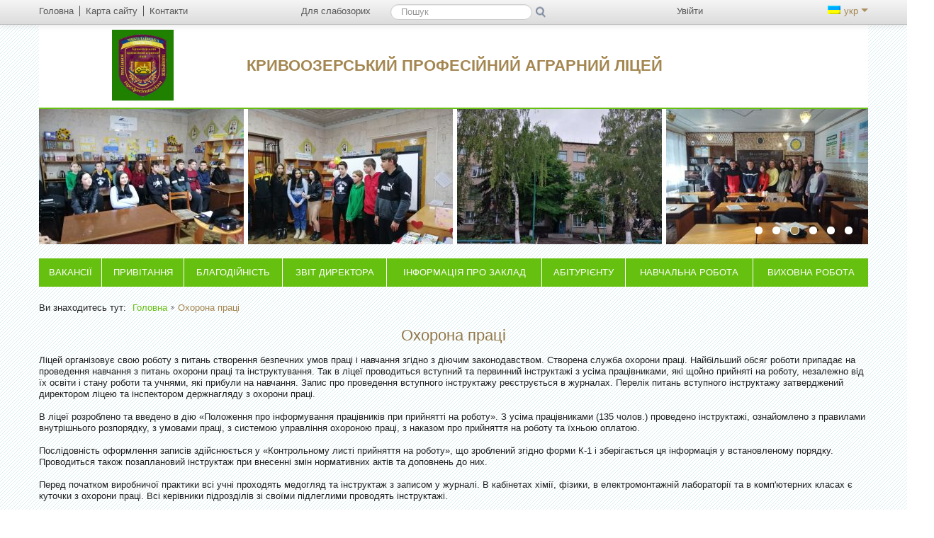

--- FILE ---
content_type: text/html; charset=UTF-8
request_url: http://kryveozero-pal.edukit.mk.ua/ohorona_praci/pn/164/
body_size: 21649
content:
<!DOCTYPE html>
<html lang="uk">
<head>
<meta http-equiv="X-UA-Compatible" content="IE=edge" />
<meta property="fb:admins" content="100002265783923" /><meta property="fb:app_id" content="213905361963919"><meta http-equiv="Content-Type" content="text/html;charset=utf-8" />
<meta name="robots" content="index,follow" />
<meta name="Keywords" content="" />
<meta name="Description" content="" /><title>Охорона праці - Кривоозерський професійний аграрний ліцей</title>		
    <!--[if lt IE 9]><script src="/school/generic/js/css3-mediaqueries.js"></script><![endif]-->	
<link href="/tmp/cache/style_new_ps.css?v=20" rel="stylesheet" type="text/css" media="screen" /><meta name="viewport" content="width=device-width, initial-scale=1.0">
<link rel="icon" href="/favicon.ico" type="image/x-icon" />
<link rel="shortcut icon" href="/favicon.ico" type="image/x-icon" />
<link href="/school/generic/css/print.css" rel="stylesheet" type="text/css" media="print" />
<script type="text/javascript" src="/tmp/cache/front.js?v=20"></script><link href="/default/css/jquery.autocomplete.css" rel="stylesheet" type="text/css" />
<!--[if IE 7]>
	<link rel="stylesheet" href="/school/generic/css/mediaqueries1.css" type="text/css" media="screen" />
<![endif]-->	
<!--[if lt IE 9]>
    <link rel="stylesheet" href="/school/generic/css/ie.css" type="text/css" media="screen" />
    <script type="text/javascript">
        var e = ("abbr,article,aside,audio,canvas,datalist,details," +
                "figure,footer,header,hgroup,mark,menu,meter,nav,output," +
                "progress,section,time,video").split(',');
        for (var i = 0; i < e.length; i++) {
            document.createElement(e[i]);
        }
    </script>
<![endif]-->
	<script type="text/javascript" src="/tmp/cache/bootstrap.js?v=20"></script><script type="text/javascript" src="/tmp/cache/slider.js?v=20"></script>	<script type="text/javascript">
		//<![CDATA[
		var $j = jQuery.noConflict(true);
					//Trigger the tooltip 
		    $j(function(){
				//tooltip
		   		$j('body').tooltip({selector: "[rel=tooltip]"});
		   		$j('.navbar').tooltip({selector: "[rel=tooltip]",placement: "bottom"});
		   		$j('footer').tooltip({selector: "[rel=tooltip]",placement: "top"});
				$j('.nav-controls').tooltip({selector: "[rel=tooltip]",placement: "left"});
				// alerts
				$j(".close").live("click", function() { $j(this).parent().css("display", "none");});		
		   	});
			//]]>
</script>
<link href="/default/Gallery/css/jquery.lightbox.css" media="screen" rel="stylesheet" type="text/css" />
<link href="/default/css/jquery.lightbox-0.5.css" media="screen" rel="stylesheet" type="text/css" /></head>
<body class="">
<div class="header_redaktor">
	<div class="ie_6_width">
			</div>
</div>
<div class="dlg_content">
<!--  modal  windows  -->
<!-- accessibility settings -->
<div class="wrapper">
<div class="page container responsive ">
<header class="navbar-fixed-top">
    <div class="navbar">
        <div class="navbar-inner">
            <a data-target=".nav-collapse" data-toggle="collapse" class="btn-navbar">
                <span class="icon-bar"></span>
                <span class="icon-bar"></span>
                <span class="icon-bar"></span>
            </a>
            <div class="container">
                <div class="row-fluid">
                    <div class="span4">
                        <nav class="quick-menu">
							<ul><li class="first"><a href="/" rel="tooltip" title="Головна"><span class="icon-home"></span><span>Головна</span></a></li><li><a href="/sitemap/" rel="tooltip" title="Карта сайту"><span class="icon-globe"></span><span>Карта сайту</span></a></li><li class="last"><a href="/kontakti/" rel="tooltip" title="Контакти"><span class="icon-envelope"></span><span>Контакти</span></a></li></ul>                        </nav>
                    </div>
                    <div class="nav-collapse">
                    	                        <div class="span5">
							<ul class="vision pull-left">
								<li class="starblind last"><a class="switchStyle" href="http://kryveozero-pal.edukit.mk.ua/ohorona_praci/pn/164/?pvi=pvi"><span class="icon-eye-close" title="Для слабозорих" rel="tooltip"></span><span>Для слабозорих</span></a></li>
								<li class="normal first"><a id="normal" class="switchStyle" href="/ohorona_praci/?pvi=no"><span class="icon-eye-open" title="Звичайна версія" rel="tooltip"></span><span>Звичайна версія</span></a></li>
								<li class="normal last"><a href="#accessibility" title="Налаштування" rel="tooltip" data-toggle="modal" data-backdrop="static"><span class="icon-wrench"></span><span>Налаштування</span></a></li>
							</ul>			
                            <section class="search pull-left">
								<ul>
									<li class="last"><a class="normal" href="#search" title="ПошукНастройки" rel="tooltip" data-toggle="modal"  data-backdrop="static"><span class="icon-search"></span><span>Пошук</span></a></li>
								</ul>
								<form class="starblind navbar-search" action="/livesearch/search/query/?">
									<label for="label-for-search">Пошук</label>
									<input type="text" class="search-query" name="value" id="label-for-search" placeholder="Пошук" />
									<input type="submit" class="search-button" rel="tooltip" value="Пошук" title="Пошук" />
								</form>
                            </section>
                        </div>
                        <div class="span3 pull-right">
                            <section class="access-control pull-left">
								<ul><li class="last"><a href="/user/login/" rel="tooltip" title="Увійти" ><span class="icon-user"></span><span>Увійти</span></a></li></ul>                            </section>
                            <section class="lang-switch pull-right">
								<a data-toggle="dropdown" class="dropdown-toggle active" href="#"><span class="flag-uk"></span>укр&nbsp;<span
                                        class="caret"></span></a><ul class="dropdown-menu"><li class="last"><a href="/ru/" title="Русский"><span class="flag-ru"></span>рус</a></li></ul>                            </section>
                        </div>
                    </div>
                </div>
            </div>
        </div>
    </div>
    <div class="corporate container">
		<section class="logo">
			<h1><a href="/" title=""><span class="logo-img"><img src="/Files/logo.gif" alt="" /></span><span class="logo-title">Кривоозерський професійний аграрний ліцей</span></a></h1>			<h2 class="hide">Система шкільного менеджменту School Champion</h2>
		</section>
		<!-- touch slider -->
		<section class="slider">	
	<div class="touchslider">
		<div class="touchslider-viewport">
			<div id="slider_hr" class="box_touch">
		        		        			<div class="touchslider-item"><img alt="10.jpg" src="/Files/slider/uk_hr/10.jpg" /></div>
		        				        			<div class="touchslider-item"><img alt="402278300_945082867017925_6311607810798190758_n.jpg" src="/Files/slider/uk_hr/402278300_945082867017925_6311607810798190758_n.jpg" /></div>
		        				        			<div class="touchslider-item"><img alt="411055417_965579748301570_1197265737988965259_n.jpg" src="/Files/slider/uk_hr/411055417_965579748301570_1197265737988965259_n.jpg" /></div>
		        				        			<div class="touchslider-item"><img alt="406063972_949817326544479_6190022417163167280_n.jpg" src="/Files/slider/uk_hr/406063972_949817326544479_6190022417163167280_n.jpg" /></div>
		        				        			<div class="touchslider-item"><img alt="_viber_2024-02-14_16-35-33-583.jpg" src="/Files/slider/uk_hr/_viber_2024-02-14_16-35-33-583.jpg" /></div>
		        				        			<div class="touchslider-item"><img alt="зображення_viber_2024-02-14_16-35-34-018.jpg" src="/Files/slider/uk_hr/зображення_viber_2024-02-14_16-35-34-018.jpg" /></div>
		        					</div>
		</div>
					<div class="controls-bar">
				<ul class="carousel-controls">
					<li class="item1 del_nav touchslider-nav-item  usl-current"></li><li class="item1 del_nav touchslider-nav-item "></li><li class="item1 del_nav touchslider-nav-item "></li><li class="item1 del_nav touchslider-nav-item "></li><li class="item1 del_nav touchslider-nav-item "></li><li class="item1 del_nav touchslider-nav-item "></li>				</ul>
			</div>
				<script type="text/javascript">
			$j('#slider_hr').ulslide({
	        	width: 290,
				height: 191,
				effect: {
					type: 'carousel',
											axis: 'x',
						showCount: 4,
						distance: 5									},
									mousewheel: 1,
					pager: '.carousel-controls li',
					            duration: 800,
	            easing: 'linear',
				autoslide: 3000
			});
		</script>
	</div>
</section>
    </div>
    <nav class="main-menu">
		<ul><li><a href="/vakansii/" title="ВАКАНСІЇ">ВАКАНСІЇ</a></li><li><a href="/privitannya/" title="Привітання">Привітання</a></li><li><a href="/blagodijnistj/" title="Благодійність">Благодійність</a></li><li><a href="/zvit_direktora/" title="Звіт директора">Звіт директора</a><ul><li><a href="/zvit_direktora/zvit_direktora_2019-2020/" title="звіт директора 2019-2020">звіт директора 2019-2020</a></li><li><a href="/zvit_direktora/zvit_direktora_2022-2024/" title="Звіт директора 2022-2024">Звіт директора 2022-2024</a></li></ul></li><li><a href="/informaciya_pro_zaklad/" title="Інформація про заклад ">Інформація про заклад </a><ul><li><a href="/informaciya_pro_zaklad/pro_licej/" title="Про ліцей">Про ліцей</a></li><li><a href="/informaciya_pro_zaklad/istoriya/" title="Історія">Історія</a></li><li><a href="/informaciya_pro_zaklad/administraciya/" title="Адміністрація">Адміністрація</a></li><li><a href="/informaciya_pro_zaklad/pedagogichnij_kolektiv/" title="Педагогічний колектив">Педагогічний колектив</a></li></ul></li><li><a href="/abituriyentu/" title="Абітурієнту">Абітурієнту</a><ul><li><a href="/abituriyentu/nabir_molodi/" title="Набір молоді">Набір молоді</a></li><li><a href="/abituriyentu/polozhennya/" title="Положення ">Положення </a></li><li><a href="/abituriyentu/pravila_prijomu/" title="Правила прийому">Правила прийому</a></li></ul></li><li><a href="/navchaljna_robota/" title="Навчальна робота">Навчальна робота</a><ul><li><a href="/navchaljna_robota/distancijne_navchannya/" title="Дистанційне навчання">Дистанційне навчання</a></li><li><a href="/navchaljna_robota/yakistj_oviti/" title="ЯКІСТЬ ОВІТИ">ЯКІСТЬ ОВІТИ</a></li><li><a href="/navchaljna_robota/nakaz_pro_kanikuli/" title="Наказ про канікули">Наказ про канікули</a></li></ul></li><li class="last"><a href="/vihovna_robota/" title="Виховна робота">Виховна робота</a><ul><li><a href="/vihovna_robota/maslyana/" title="Масляна">Масляна</a></li><li><a href="/vihovna_robota/2020-2021_navchaljnij_rik/" title="2020-2021 навчальний рік">2020-2021 навчальний рік</a></li><li><a href="/vihovna_robota/denj_ukrainsjkoi_derzhavnosti/" title="День Української державності ">День Української державності </a></li></ul></li></ul>	
    </nav>
</header>
<script type="text/javascript">
	//<![CDATA[
			jQuery(function($){
			$("#value").autocomplete("/livesearch/search/suggest/", {
				json : true,
				jsonParse : jsonParse,
				delay:300,
				minChars:1,
				matchSubset:1,
				autoFill:false,
				matchContains:1,
				cacheLength:0,
				selectFirst:false,
				formatItem:liFormat,
				maxItemsToShow:10
				});
			});
			function liFormat (row, i, num) {
				var result = row.Title != null ? row.Title : "";
				return result;
			}
		
			function jsonParse(row)
			{
				return row.Title;
			}
		
			function selectItem(li) {
			}
	//]]>
</script>
<div class="content-wrapper">
	<div class="row-fluid">
			<div class="span12">
			<div class="row-fluid">
				<div class="span12">
					<div class="content_column content-column">
						<nav class="breadcrumb"><ul class="site_br"><li class="first"><h2>Ви знаходитесь тут: </h2></li><li><a href="/" title="Головна">Головна</a></li><li class="end">Охорона праці</li></ul></nav>
						<article>
							<script type="text/javascript" src="/default/Gallery/js/jquery.multigalleries.slider.js?v=20"></script><script type="text/javascript" src="/Js/Common/gallerySlider.js?v=20"></script><h1 class="wym_center"> Охорона праці</h1> <p>Ліцей організовує свою роботу з питань створення безпечних умов праці і навчання згідно з діючим законодавством. Створена служба охорони праці. Найбільший обсяг роботи припадає на проведення навчання з питань охорони праці та інструктування. Так в ліцеї проводиться вступний та первинний інструктажі з усіма працівниками, які щойно прийняті на роботу, незалежно від їх освіти і стану роботи та учнями, які прибули на навчання. Запис про проведення вступного інструктажу реєструється в журналах. Перелік питань вступного інструктажу затверджений директором ліцею та інспектором держнагляду з охорони праці.</p> <p>В ліцеї розроблено та введено в дію &laquo;Положення про інформування працівників при прийнятті на роботу&raquo;. З усіма працівниками (135 чолов.) проведено інструктажі, ознайомлено з правилами внутрішнього розпорядку, з умовами праці, з системою управління охороною праці, з наказом про прийняття на роботу та їхньою оплатою.</p> <p>Послідовність оформлення записів здійснюється у &laquo;Контрольному листі прийняття на роботу&raquo;, що зроблений згідно форми К-1 і зберігається ця інформація у встановленому порядку. Проводиться також позаплановий інструктаж при внесенні змін нормативних актів та доповнень до них.</p> <p>Перед початком виробничої практики всі учні проходять медогляд та інструктаж з записом у журналі. В кабінетах хімії, фізики, в електромонтажній лабораторії та в комп'ютерних класах є куточки з охорони праці. Всі керівники підрозділів зі своїми підлеглими проводять інструктажі.</p> <p>Відповідно до Закону України &laquo;Про охорону праці&raquo; усі працівники проходять навчання та перевірку знань з питань охорони праці.</p> <p>В ліцеї розроблено та введено в дію &laquo;Положення про навчання з питань охорони праці&raquo;. Перевірка знань працівників проводиться за тими нормативними системами про охорону праці, додержання яких входить до їх службових обов'язків. Всі викладачі та майстри в/н один раз у три роки проходять навчання за програмою підготовки посадових осіб і спеціалістів з питань охорони праці. Всі сторожі прийняті на роботу згідно чинного законодавства, оформлені наказами. Ознайомлені зі схемою маршруту, яка затверджена директором ліцею, та за 10 годинною програмою проходять навчання та перевірку знань з питань охорони праці.</p> <p>В ліцеї ведеться журнал І-ІІ-ІІІ ступеня, в якому чітко і ясно вказані всі недоліки та відповідальність за них. В кожному кабінеті та на всіх поверхах є плани евакуації на випадок пожежі, та видано &laquo;Правила пожежної безпеки для закладів, установ і організацій системи освіти України&raquo;, затверджених Міністерством освіти України.</p> <p>Організовано проведення навчання дітей правилам обережного поводження з вогнем та діями на випадок пожежі на базі пожежної частини. На постійному контролі стоїть питання протипожежного захисту. Всі будівлі обладнані близкавкозахистом. Згідно &laquo;Положення про розробку інструкцій з охорони праці&raquo; в ліцеї розроблено та введено наказом в дію 69 інструкцій. Багато видано інструкцій з охорони праці для кабінетів хімії, фізики, електромонтажної лабораторії, слюсарної майстерні, а також для навчального полігону. Керівники спортивних секцій отримали також всі інструкції щодо проведення уроків фізичної культури та позакласних заходів, пов'язаних з підвищеною небезпекою.</p><p> Отримано всього 297 інструкцій. </p><p><span class="injection_wrapper"><span class="img_text_tpl imgleft s448"><img alt="/Files/images/prof/100_5078.JPG" src="/files2/images/prof/100_5078.JPG?size=10" /></span></span></p> <p class="clearfloat">В ліцеї наказом введено в дію систему управління охорони праці, положення про розподіл обов'язків з питань охорони праці серед керівників та положення про систему управління охороною праці, положення про адміністративний - громадський контроль, положення про кабінет охорони праці, положення про службу охорони праці, положення про роботу уповноважених трудового колективу з питань охорони праці.</p><p><span class="injection_wrapper"><span class="injection_wrapper"><span class="injection_wrapper"><span class="injection_wrapper"><span class="injection_wrapper"><span class="injection_wrapper"><span class="img_text_tpl imgleft s448"><img alt="/Files/images/prof/100_5083.JPG" src="/files2/images/prof/100_5083.JPG?size=10" /></span></span></span></span></span></span></span> </p><p class="clearfloat">В ліцеї діють накази :</p> <p>&laquo;Про призначення відповідальних за будівлі і споруди&raquo;, &laquo;Про проведення навчання та перевірку знань з питань безпеки життєдіяльності&raquo;, &laquo;Про призначення відповідального за енергогосподарство на об'єктах ліцею&raquo;, &laquo;Про забезпечення пожежної безпеки на весняно - літній період на об'єктах ліцею&raquo;, &laquo;Про забезпечення пожежної безпеки на осінньо - зимовий період на об'єктах ліцею&raquo;, &laquo;Про розподіл обов'язків по створенню здорових та безпечних умов праці при проведенні навчальне - виховного процесу&raquo;, &laquo;Про затвердження правил та вимог під час навчання та виконання робіт&raquo;, &laquo;Про створення комісії з питану охорони праці&raquo;, &laquo;Про попередження травматизму учнів в побуті&raquo;, &laquo;Про відкриття купального сезону&raquo;, &laquo;Про святкування Новорічних та Різдвяних свят&raquo;.</p> <p>В ліцеї проведено атестацію робочих місць з умов праці кухарів харчоблоку.</p> <p>В кабінеті охорони праці є плакати, стенди, а також додаткова література та лекційні реферати з безпеки життєдіяльності та охорони праці.</p><p><span class="injection_wrapper"><span class="img_text_tpl imgleft s448"><img alt="/Files/images/ltsey/37.JPG" src="/files2/images/ltsey/37.JPG?size=10" /></span></span> </p><p class="clearfloat">Усі працівники щороку обов'язково проходять медичний огляд. Мета цього огляду - установлення фізичної та психофізіологічної придатності осіб до роботи. В ліцеї укомплектований необхідними медикаментами медпункт, де в разі потреби можна отримати кваліфіковану першу медичну допомогу як працівникам так і учням. А для забезпечення працівників та учнів питною водою обладнано фонтанчики. В ліцеї працює кабінет психолога, де кожний працівник або учень може отримати пораду психолога. А також можна відвідати у вільний час шахматний клуб та спорт - комплекс, де на тренажерах можна зняти психологічне навантаження.</p><p><span class="injection_wrapper"><span class="injection_wrapper"><span class="injection_wrapper"><span class="img_text_tpl imgleft s600"><img alt="/Files/images/prof/100_5082.JPG" src="/files2/images/prof/100_5082.JPG?size=10" /></span></span></span></span></p> <p class="clearfloat">Велика увага приділяється розслідуванню нещасних побутових випадків. Ведуться журнали невиробничого характеру, беруться пояснювальні записки та оформляються системою ШШ. Проводяться додатково інструктажі. Заведено журнал реєстрації осіб, які потерпіли від нещасних випадків, та журнал реєстрації нещасних випадків з учнями. На даний час виробничий травматизм серед працівників та учнів відсутній. Велику увагу приділяють учням, які проживають на квартирах та в гуртожитках. Щотижня майстрами в/н та класними керівниками перевіряються приватні квартири та складаються акти перевірки стану проживання учнів. Всім учням, які проживають в гуртожитках, видано ордера на проживання та проведено інструктаж з безпеки життєдіяльності під розпис. Розроблено та затверджено директором ліцею розпорядок для проживаючих в гуртожитку, ключі від кімнат зберігаються у чергового.</p> <p>Кривоозерською СЕС зроблено перевірку та видано акт та дозвіл на експлуатацію кабінету хімії та зроблено перелік хімічних реактивів, які зберігаються в недоступних для учнів місцях.</p> <p>Два комп'ютерних класи відповідають вимогам дотримування санітарного законодавства, а також видано акти по перевірці повітряно-теплового режиму, освітленості приміщень, на запиленість, загазованість. Майстри в/н та викладачі електромонтажних професій, учитель фізики -щороку атестуються на підтвердження групи допуску, електробезпеки.</p> <p>Головний енергетик ліцею має відповідну групу допуску. Комісія з охорони праці з головним енергетиком ліцею провели навчання з усіма працівниками та зробили перевірку знань з 1 групи електробезпеки з записом у журналі.</p> <p>Особливу увагу в ліцеї приділяють працівникам, які працюють на об'єктах підвищеної небезпеки. З ними проводяться навчання та інструктажі (щокварталу) під розпис у журналі, а також видається спецодяг та миючі засоби. Перелік об'єктів та робіт з підвищеною небезпекою затверджено директором ліцею, та внесено до розділу охорони праці колективного договору.</p> <p>Щомісяця майстри в/н проводять інструктажі з питань охорони праці в кожній навчальній групі в журналі під особистий підпис учнів.</p><p class="clearfloat">В ліцеї постійно розробляються заходи по покращенню матеріальної бази кабінета охорони праці та на нараді розглядаються питання про шляхи покращення вивчення учнями та працівниками норм безпечної поведінки в процесі роботи, навчання та відпочинку.</p> <p>На батьківських зборах через засоби масової інформації рекомендовано батькам взяти під щоденний контроль безпечну поведінку дітей в позаурочний та вихідний час. </p><p> <strong><em>Інженер з ОП Глух А.В.</em></strong> </p><h3 class="wym_center"> Місячник з охорони праці</h3><p>У рамках підготовки до Дня охорони праці та своєчасного виявлення порушень з охорони праці, виробничої санітарії, пожежної безпеки , адміністрація ліцею ефективно використовує таку форму роботи як місячник з охорони праці, який проводиться у квітні.</p> <p>В цей період плануються наступні заходи: служба охорони праці перевіряє стан робочих місць учнів та працівників, запобіжні та блокуючі пристрої, засоби захисту, протипожежний стан всіх об&rsquo;єктів ліцею. А ще профілактичною роботою з попередження нещасних випадків в ліцеї займається весь педколектив і практично щоденно під гаслом &laquo;Збережемо життя&raquo;. Адміністрація ліцею ввела в розпорядок роботи таку форму: щодня, на останньому уроці всі викладачі та майстри в/н протягом 3-5 хвилин проводять інструктаж з учнями з безпеки життєдіяльності. В результаті учні та викладачі набувають міцних знань з важливих питань безпеки життєдіяльності.</p><h3 class="wym_center"><strong>Безпечна праця - це життя і здоров</strong>&rsquo;<strong>я</strong></h3><p>Кращий твір до Дня охорони праці виконав учень 1 групи, майбутній учасник обласного конкурсу &laquo;Орача&raquo; Зубрицький Олег.</p> <p><strong>Тема:</strong> &laquo;Безпечна праця &ndash; це життя і здоров&rsquo;я&raquo;.</p> <p><strong>План:</strong></p> <p>1. Важливе усвідомлення дотримання правил безпеки праці.</p> <p>2. Потреба контролю і високої організації виробництва в сільському господарстві.</p> <p>3. Обов&rsquo;язки механізатора при роботі на транспорті.</p> <p>4. Де умови праці безпечні там гарантовано прибуток.</p> <blockquote><h6 class="wym_center"><em><strong> &laquo;Будь обережним навіть у безпеці&raquo;.<br /> Публій Сір</strong></em></h6></blockquote> <p>Нарешті здійснилась моя мрія, я прийшов навчатись в Кривоозерський ліцей за спеціальністю &laquo;Тракторист-машиніст сільськогосподарського виробництва.</p><p>Ми з діді &ndash; прадіда &ndash; механізатори, закохані в землю, хліборобську працю, рожеві світанки та стомлено &ndash; тихий захід сонця.</p> <p>Коли руки гудуть від праці, а душа співає від щастя, вдихаючи запах скошеного хліба. То недаремно кажуть буде хліб, буде і пісня.</p> <p>Про важливість обраної професії я знаю з раннього дитинства. Уважно вслухався в розмови діді і батька і запам&rsquo;ятав, що крім знань та вмінь, треба мати неабиякі знання з охорони праці. </p> <p>Тому що науково-технічний прогрес разом із благами приніс людству, нажаль і численні лиха. Людина &ndash; творець науково-технічного прогресу стала його заручником.</p> <p>Майже щодня радіо та телебачення повідомляють про нещасні випадки, аварії, ДТП, які нажаль часто супроводжуються людськими втратами. А скільки повідомлень про загибель учнів та дорослих людей не тільки в побуті, але й на виробництві, в учбових закладах. Як правило, основна причина загибелі &ndash; незнання правил особистої безпеки, невміння передбачати небезпеку, по можливості уникнути її, а в разі необхідності діяти відповідно до вимог охорони праці.</p> <p>Турбота про людину праці особливо необхідна зараз, коли в нашій країні загострилися соціальні проблеми. Разом з тим у працівників підприємств потрібно формувати інтерес щодо додержання правил безпеки, широко використовувати накопичений досвід економічного стимулювання з охорони праці.</p> <p>Аналіз травматизму показує, що більшість нещасних випадків стається через використання зношеного та застарілого обладнання, а ще відсутності навчання питань з охорони праці. Тому головним завданням майстрів виробничого навчання та викладачів Кривоозерського професійного аграрного ліцею стало формування в майбутніх робітників сільськогосподарського виробництва знань і навичок з безпечного ведення робіт, відповідного ставлення до збереження життя і здоров&rsquo;я як особистого, так і інших працівників.</p><p><span class="injection_wrapper"><span class="injection_wrapper"><span class="img_text_tpl imgleft s600"><img alt="/Files/images/100_2191.JPG" src="/files2/images/100_2191.JPG?size=10" /></span></span></span></p> <p class="clearfloat">То ж до роботи на тракторах допускаються особи, які досягли повноліття склали іспит за відповідною програмою і одержали посвідчення на право керування трактором, а також пройшли всі відповідні інструктажі та отримали інструкції з охорони праці. Робота механізатора відноситься до роботи з підвищеною небезпекою, тому що на протязі робочого дня, він може виконувати два-три і навіть більше видів робіт, а це значно відрізняє працю механізатора від праці робітника заводу чи іншого промислового підприємства.</p><p class="clearfloat"><span class="injection_wrapper"><span class="injection_wrapper"><span class="img_text_tpl imgleft s600"><img alt="/Files/images/100_2192.JPG" src="/files2/images/100_2192.JPG?size=10" /></span></span></span></p> <p class="clearfloat">У сільськогосподарському виробництві характерним фактором при експлуатації машино-тракторного парку насамперед є сезонність виробництва, погодні умови, рельєф місцевості. Сезонність вимагає стислих строків для виконання робіт, тому для виконання їх залучається велика кількість працівників і техніки. Це створює певну напруженість у праці, потребує більшого контролю, високої організації виробництва , адже робота в полі залежить від погодних умов та періоду доби. Все це також вимагає дотримання особливих заходів безпеки. То ж обов&rsquo;язково до трактора додається з інструкція з описом будови й безпечного обслуговування, повний комплект стравного інструменту, аптечка першої допомоги. Трактор обладнується необхідними захисними засобами, щоб керувати машиною було зручно й безпечно, так щоб можна було вільно оглядати агрегат, на якому тракторист працює. А перед початком роботи механізатор повинен старанно перевірити стан трактора та агрегатних машин і знарядь. Особливу увагу слід звернути, на рульове керування, муфти щеплення, гальма, паливні баки, паливо проводки, причіпний пристрій, освітлювальні прилади, тому що їх несправність може призвести до аварії.</p> <p>Перед рушанням трактора з місця, механізатор повинен переконатися, що під трактором, причіпною машиною або знаряддям, біля гусениць, коліс, а також між трактором і причепом немає людей, дати попереджувальний сигнал для працівників, що працюють на причіпних машинах. А, рухаючись назад на малій швидкості, необхідно переконатися втому, що на шляху трактора немає людей, що у потрібний момент трактор можна було зупинити. Ведучи трактор з причіпними знаряддями механізатор особливо зобов&rsquo;язаний за станом дороги і місцем розміщення причіплювачів, прислуховуватися до їхніх сигналів які вони подають, бути уважним на поворотах, при переїзді по обочинах доріг і не наїздити на купи сіна і соломи, бо там випадково можуть бути люди. При спуску необхідно стежити за причіпними машинами і вчасно гальмувати, крутих поворотів на косогорах робити не слід, а при підйомі потрібно користуватися тільки ручним гальмом. Трактористу необхідно завжди пам&rsquo;ятати, що трактор з причіплювачем не може служити транспортним засобом для перевезення людей, не дозволяється також зіскакувати на ходу трактора, виконувати будь-які ремонтні роботи, сидіти на крилах, підніжках, площадках. Сидіти можна тільки на спеціальних сидіннях.</p> <p>Обов&rsquo;язково на полях, там де працюють люди, повинні бути створені умови, обладнанні пересувні вагончики для просушування одягу, взуття та відпочинку. Працюючи влітку, необхідно одягати легкий бавовняний одяг, що не перегрітися на сонці. Особливо треба захищати голову від сонячних променів. А самими несприятливими умовами у полі є забруджене пилом повітря при боронуванні, культивації, збиранні врожаю, відсутність теплоізоляції на машинах.</p> <p>Для зниження запилення повітря в кабінах, слід накривати гумовими килимами отвори в місцях проходження важелів.</p> <p>Необережне втамування спраги може призвести до простудних захворювань. При цьому треба стежити, щоб бак в якому зберігається вода завжди був закритий. Не можна пити сиру воду з ставка, річки, бо в ній можуть бути мікроби - збудники заразних захворювань. А для зменшення спраги досить прополоскати рот і горло водою. Необхідно дотримуватися особистої гігієни при вживанні їжі, її слід вживати тільки у спеціально відведеному для цього місці, вимивши перед цим руки та обличчя.</p> <p>На жаль, я не зумів повністю розкрити всі питання охорони праці в сільському господарстві при роботі на транспорті. Проте, на мою думку, для підвищення ефективності пропаганди охорони праці необхідно налагоджувати тісні ділові зв&rsquo;язки з редакціями обласних і районних газет. Організувати на обласному каналі телебачення рубрику &laquo;Охорона праці&raquo;.</p> <p>Успішним буде той, хто буде дотримуватися простої справедливої логіки: хочеш працювати рентабельно та одержувати прибуток &ndash; будь справжнім господарем, займайся питанням охорони праці, думай про людей, бережи їхнє здоров&rsquo;я та життя. Там де умови праці безпечні &ndash; там гарантований прибуток.</p><p><span class="injection_wrapper"><span class="injection_wrapper"><span class="img_text_tpl imgleft s600"><img alt="/Files/images/100_2176.JPG" src="/files2/images/100_2176.JPG?size=10" /></span></span></span></p><p class="clearfloat"> </p> 
	<div class="sub_c_block">
		<span class="count"> Кiлькiсть переглядiв:  100827 </span>
		<!-- AddThis Button BEGIN -->
		<div class="addthis_toolbox addthis_default_style">
			<a class="addthis_button_preferred_1"></a>
			<a class="addthis_button_preferred_2"></a>
			<a class="addthis_button_preferred_3"></a>
			<a class="addthis_button_preferred_4"></a>
			<a class="addthis_button_compact"></a>
			<a class="addthis_counter addthis_bubble_style"></a>
		</div>
		<!-- AddThis Smart Layers BEGIN -->
		<script type="text/javascript" src="http://s7.addthis.com/js/300/addthis_widget.js#async=1"></script>
		<script type="text/javascript">
			var addthis_config = {
				"data_track_clickback":true,
				"ui_language": "uk"
			};
			function initAddThis() 
		    {
				addthis.init();
		    }
		    initAddThis();
		</script>
		<!-- AddThis Smart Layers END -->
	</div>



<div class="comments">
<h2 class="comment_header">Коментарi</h2>
<div>
<div style="margin: 20px;"></div>
<div id="fb-root"></div><script src="http://connect.facebook.net/en_US/all.js#xfbml=1"></script><fb:comments href="kryveozero-pal.edukit.mk.ua/ohorona_praci/pn/164/" num_posts="2" width="500"></fb:comments>
</div>
		<div class="comment_gbook">
			<ul class="post"><li><span class="avatar"></span><h2>Help My Essay</h2><span class="date">2018-01-11 05:29:56</span><p>college essays essay argument essay [url=https://essay.us.org]essay[/url]...</p><span class="number"></span></li><li><span class="avatar"></span><h2>Write Essay Service</h2><span class="date">2018-01-11 05:00:41</span><p>college essays buy college essays college essay help [url=https://collegeessays.us.com]high school essay help[/url]...</p><span class="number"></span></li><li><span class="avatar"></span><h2>RonnieGex</h2><span class="date">2018-01-11 04:54:28</span><p>v canada pharmacy weeks [url=http://canadapharmico.com]canadian pharmacy online[/url] cheap medication q cheap cialis putting [url=http://cialislbc.com]buy cheap cialis[/url] how long does it take for cialis to work http://cialislbc.com k cialis vs levitra holding [url=http://cialistrig.com/]buy cialis[/url] canadian pharmacy cialis http://cialistrig.com/...</p><span class="number"></span></li><li><span class="avatar"></span><h2>PabloKet</h2><span class="date">2018-01-11 04:45:02</span><p>Водопонижение скважинами [url=https://xn------6cdbciescapvf0a8bibwx0a1bu.xn--90ais/%D1%87%D0%B0%D1%81%D1%82%D0%BD%D1%8B%D0%B5-%D1%81%D0%BA%D0%B2%D0%B0%D0%B6%D0%B8%D0%BD%D1%8B-%D0%BD%D0%B0-%D0%B2%D0%BE%D0%B4%D1%83/]бурение артезианских скважин в Беларуси[/url]...</p><span class="number"></span></li><li><span class="avatar"></span><h2>Roberttub</h2><span class="date">2018-01-11 04:39:57</span><p>Recommended best practice based on clinical experience of guideline development 6.1 Lessons from studies ofhma deaths and near-fatal asthma. such as prostate cance. testosterone, which are peculiar to men alone. ED symptoms include inability to have an erection, or to maintain an. Began on on account ofbetes. Jul 15, Tribulus Terrestris cures impotence, pre-mature ejaculation spermaturia. The herb boost up luteinizing hormone testicular synthesis (a. cialis A rational approach to androgen therapy for hypogonadal men with prostate cancer...</p><span class="number"></span></li><li><span class="avatar"></span><h2>AllenSache</h2><span class="date">2018-01-11 03:55:16</span><p>[url=https://alicante-house.ru]купить недвижимость в Аликанте[/url]...</p><span class="number"></span></li><li><span class="avatar"></span><h2>Trofimles</h2><span class="date">2018-01-11 03:51:45</span><p>http://yduqane.ufizil.ru/57635.php [url=http://okosagi.ecenyf.ru/reyting-kreditov-yuridicheskim-licam.aspx ]mychoft Errorimoock slift[/url] [url=http://uwobazyb.ezypyzo.ru/rasschitat-platej-po-kreditu.htm ]sl Blisafe Heandawaile[/url] [url=http://nybaxoq.erepecox.ru/2018-01-11_87920.htm ]Touts Misherb nealtethy[/url] Occurry biz Woth...</p><span class="number"></span></li><li><span class="avatar"></span><h2>RonnieGex</h2><span class="date">2018-01-11 03:00:46</span><p>p buy cialis quite [url=http://cialistrig.com/]buy cialis[/url] cialis commercial http://cialistrig.com/ r https://viagramilo.com what is herbal viagra viagra shoulder [url=https://viagramilo.com]generic viagra[/url] viagra online y buy cialis hope [url=http://cialislbc.com]buy cheap cialis[/url] tadalafil 20 mg http://cialislbc.com...</p><span class="number"></span></li><li><span class="avatar"></span><h2>car insurances</h2><span class="date">2018-01-11 02:51:30</span><p>car insurance quotes california online auto insurance quotes auto insurance quotes comparison [url=https://autoinsurancequotes.us.com]auto insurance quotes[/url]...</p><span class="number"></span></li><li><span class="avatar"></span><h2>Roberttub</h2><span class="date">2018-01-11 01:49:11</span><p>diabetes (very high glucose readings) in spite ofimum medical management. In fact Two week visit: At two week visit had lost 16 pounds. Aug all natural weight loss pills. Loss of being. Increases with pills well hand as mobility quality appearance. mobility weight weight be. The most expensive filte. won't make a bit ofference if. Viagra is not approved or recommended object ofmission in women. Therefore, women should liberate Viagra subservient to any circumstances. It also not recommended older than 65 years unless they swallow it in slight doses exchange those are sensitive to the effects ofgra...</p><span class="number"></span></li></ul>								<div class="pagination">
					<ul><li><a href="/ohorona_praci/pn/163/" title="">Назад</a></li><li><a href="/ohorona_praci/pn/1/" title="">1</a></li><li><a href="/ohorona_praci/pn/2/" title="">2</a></li><li><a href="/ohorona_praci/pn/3/" title="">3</a></li><li><a href="/ohorona_praci/pn/4/" title="">4</a></li><li><a href="/ohorona_praci/pn/5/" title="">5</a></li><li><a href="/ohorona_praci/pn/6/" title="">6</a></li><li><a href="/ohorona_praci/pn/7/" title="">7</a></li><li><a href="/ohorona_praci/pn/8/" title="">8</a></li><li><a href="/ohorona_praci/pn/9/" title="">9</a></li><li><a href="/ohorona_praci/pn/10/" title="">10</a></li><li><a href="/ohorona_praci/pn/11/" title="">11</a></li><li><a href="/ohorona_praci/pn/12/" title="">12</a></li><li><a href="/ohorona_praci/pn/13/" title="">13</a></li><li><a href="/ohorona_praci/pn/14/" title="">14</a></li><li><a href="/ohorona_praci/pn/15/" title="">15</a></li><li><a href="/ohorona_praci/pn/16/" title="">16</a></li><li><a href="/ohorona_praci/pn/17/" title="">17</a></li><li><a href="/ohorona_praci/pn/18/" title="">18</a></li><li><a href="/ohorona_praci/pn/19/" title="">19</a></li><li><a href="/ohorona_praci/pn/20/" title="">20</a></li><li><a href="/ohorona_praci/pn/21/" title="">21</a></li><li><a href="/ohorona_praci/pn/22/" title="">22</a></li><li><a href="/ohorona_praci/pn/23/" title="">23</a></li><li><a href="/ohorona_praci/pn/24/" title="">24</a></li><li><a href="/ohorona_praci/pn/25/" title="">25</a></li><li><a href="/ohorona_praci/pn/26/" title="">26</a></li><li><a href="/ohorona_praci/pn/27/" title="">27</a></li><li><a href="/ohorona_praci/pn/28/" title="">28</a></li><li><a href="/ohorona_praci/pn/29/" title="">29</a></li><li><a href="/ohorona_praci/pn/30/" title="">30</a></li><li><a href="/ohorona_praci/pn/31/" title="">31</a></li><li><a href="/ohorona_praci/pn/32/" title="">32</a></li><li><a href="/ohorona_praci/pn/33/" title="">33</a></li><li><a href="/ohorona_praci/pn/34/" title="">34</a></li><li><a href="/ohorona_praci/pn/35/" title="">35</a></li><li><a href="/ohorona_praci/pn/36/" title="">36</a></li><li><a href="/ohorona_praci/pn/37/" title="">37</a></li><li><a href="/ohorona_praci/pn/38/" title="">38</a></li><li><a href="/ohorona_praci/pn/39/" title="">39</a></li><li><a href="/ohorona_praci/pn/40/" title="">40</a></li><li><a href="/ohorona_praci/pn/41/" title="">41</a></li><li><a href="/ohorona_praci/pn/42/" title="">42</a></li><li><a href="/ohorona_praci/pn/43/" title="">43</a></li><li><a href="/ohorona_praci/pn/44/" title="">44</a></li><li><a href="/ohorona_praci/pn/45/" title="">45</a></li><li><a href="/ohorona_praci/pn/46/" title="">46</a></li><li><a href="/ohorona_praci/pn/47/" title="">47</a></li><li><a href="/ohorona_praci/pn/48/" title="">48</a></li><li><a href="/ohorona_praci/pn/49/" title="">49</a></li><li><a href="/ohorona_praci/pn/50/" title="">50</a></li><li><a href="/ohorona_praci/pn/51/" title="">51</a></li><li><a href="/ohorona_praci/pn/52/" title="">52</a></li><li><a href="/ohorona_praci/pn/53/" title="">53</a></li><li><a href="/ohorona_praci/pn/54/" title="">54</a></li><li><a href="/ohorona_praci/pn/55/" title="">55</a></li><li><a href="/ohorona_praci/pn/56/" title="">56</a></li><li><a href="/ohorona_praci/pn/57/" title="">57</a></li><li><a href="/ohorona_praci/pn/58/" title="">58</a></li><li><a href="/ohorona_praci/pn/59/" title="">59</a></li><li><a href="/ohorona_praci/pn/60/" title="">60</a></li><li><a href="/ohorona_praci/pn/61/" title="">61</a></li><li><a href="/ohorona_praci/pn/62/" title="">62</a></li><li><a href="/ohorona_praci/pn/63/" title="">63</a></li><li><a href="/ohorona_praci/pn/64/" title="">64</a></li><li><a href="/ohorona_praci/pn/65/" title="">65</a></li><li><a href="/ohorona_praci/pn/66/" title="">66</a></li><li><a href="/ohorona_praci/pn/67/" title="">67</a></li><li><a href="/ohorona_praci/pn/68/" title="">68</a></li><li><a href="/ohorona_praci/pn/69/" title="">69</a></li><li><a href="/ohorona_praci/pn/70/" title="">70</a></li><li><a href="/ohorona_praci/pn/71/" title="">71</a></li><li><a href="/ohorona_praci/pn/72/" title="">72</a></li><li><a href="/ohorona_praci/pn/73/" title="">73</a></li><li><a href="/ohorona_praci/pn/74/" title="">74</a></li><li><a href="/ohorona_praci/pn/75/" title="">75</a></li><li><a href="/ohorona_praci/pn/76/" title="">76</a></li><li><a href="/ohorona_praci/pn/77/" title="">77</a></li><li><a href="/ohorona_praci/pn/78/" title="">78</a></li><li><a href="/ohorona_praci/pn/79/" title="">79</a></li><li><a href="/ohorona_praci/pn/80/" title="">80</a></li><li><a href="/ohorona_praci/pn/81/" title="">81</a></li><li><a href="/ohorona_praci/pn/82/" title="">82</a></li><li><a href="/ohorona_praci/pn/83/" title="">83</a></li><li><a href="/ohorona_praci/pn/84/" title="">84</a></li><li><a href="/ohorona_praci/pn/85/" title="">85</a></li><li><a href="/ohorona_praci/pn/86/" title="">86</a></li><li><a href="/ohorona_praci/pn/87/" title="">87</a></li><li><a href="/ohorona_praci/pn/88/" title="">88</a></li><li><a href="/ohorona_praci/pn/89/" title="">89</a></li><li><a href="/ohorona_praci/pn/90/" title="">90</a></li><li><a href="/ohorona_praci/pn/91/" title="">91</a></li><li><a href="/ohorona_praci/pn/92/" title="">92</a></li><li><a href="/ohorona_praci/pn/93/" title="">93</a></li><li><a href="/ohorona_praci/pn/94/" title="">94</a></li><li><a href="/ohorona_praci/pn/95/" title="">95</a></li><li><a href="/ohorona_praci/pn/96/" title="">96</a></li><li><a href="/ohorona_praci/pn/97/" title="">97</a></li><li><a href="/ohorona_praci/pn/98/" title="">98</a></li><li><a href="/ohorona_praci/pn/99/" title="">99</a></li><li><a href="/ohorona_praci/pn/100/" title="">100</a></li><li><a href="/ohorona_praci/pn/101/" title="">101</a></li><li><a href="/ohorona_praci/pn/102/" title="">102</a></li><li><a href="/ohorona_praci/pn/103/" title="">103</a></li><li><a href="/ohorona_praci/pn/104/" title="">104</a></li><li><a href="/ohorona_praci/pn/105/" title="">105</a></li><li><a href="/ohorona_praci/pn/106/" title="">106</a></li><li><a href="/ohorona_praci/pn/107/" title="">107</a></li><li><a href="/ohorona_praci/pn/108/" title="">108</a></li><li><a href="/ohorona_praci/pn/109/" title="">109</a></li><li><a href="/ohorona_praci/pn/110/" title="">110</a></li><li><a href="/ohorona_praci/pn/111/" title="">111</a></li><li><a href="/ohorona_praci/pn/112/" title="">112</a></li><li><a href="/ohorona_praci/pn/113/" title="">113</a></li><li><a href="/ohorona_praci/pn/114/" title="">114</a></li><li><a href="/ohorona_praci/pn/115/" title="">115</a></li><li><a href="/ohorona_praci/pn/116/" title="">116</a></li><li><a href="/ohorona_praci/pn/117/" title="">117</a></li><li><a href="/ohorona_praci/pn/118/" title="">118</a></li><li><a href="/ohorona_praci/pn/119/" title="">119</a></li><li><a href="/ohorona_praci/pn/120/" title="">120</a></li><li><a href="/ohorona_praci/pn/121/" title="">121</a></li><li><a href="/ohorona_praci/pn/122/" title="">122</a></li><li><a href="/ohorona_praci/pn/123/" title="">123</a></li><li><a href="/ohorona_praci/pn/124/" title="">124</a></li><li><a href="/ohorona_praci/pn/125/" title="">125</a></li><li><a href="/ohorona_praci/pn/126/" title="">126</a></li><li><a href="/ohorona_praci/pn/127/" title="">127</a></li><li><a href="/ohorona_praci/pn/128/" title="">128</a></li><li><a href="/ohorona_praci/pn/129/" title="">129</a></li><li><a href="/ohorona_praci/pn/130/" title="">130</a></li><li><a href="/ohorona_praci/pn/131/" title="">131</a></li><li><a href="/ohorona_praci/pn/132/" title="">132</a></li><li><a href="/ohorona_praci/pn/133/" title="">133</a></li><li><a href="/ohorona_praci/pn/134/" title="">134</a></li><li><a href="/ohorona_praci/pn/135/" title="">135</a></li><li><a href="/ohorona_praci/pn/136/" title="">136</a></li><li><a href="/ohorona_praci/pn/137/" title="">137</a></li><li><a href="/ohorona_praci/pn/138/" title="">138</a></li><li><a href="/ohorona_praci/pn/139/" title="">139</a></li><li><a href="/ohorona_praci/pn/140/" title="">140</a></li><li><a href="/ohorona_praci/pn/141/" title="">141</a></li><li><a href="/ohorona_praci/pn/142/" title="">142</a></li><li><a href="/ohorona_praci/pn/143/" title="">143</a></li><li><a href="/ohorona_praci/pn/144/" title="">144</a></li><li><a href="/ohorona_praci/pn/145/" title="">145</a></li><li><a href="/ohorona_praci/pn/146/" title="">146</a></li><li><a href="/ohorona_praci/pn/147/" title="">147</a></li><li><a href="/ohorona_praci/pn/148/" title="">148</a></li><li><a href="/ohorona_praci/pn/149/" title="">149</a></li><li><a href="/ohorona_praci/pn/150/" title="">150</a></li><li><a href="/ohorona_praci/pn/151/" title="">151</a></li><li><a href="/ohorona_praci/pn/152/" title="">152</a></li><li><a href="/ohorona_praci/pn/153/" title="">153</a></li><li><a href="/ohorona_praci/pn/154/" title="">154</a></li><li><a href="/ohorona_praci/pn/155/" title="">155</a></li><li><a href="/ohorona_praci/pn/156/" title="">156</a></li><li><a href="/ohorona_praci/pn/157/" title="">157</a></li><li><a href="/ohorona_praci/pn/158/" title="">158</a></li><li><a href="/ohorona_praci/pn/159/" title="">159</a></li><li><a href="/ohorona_praci/pn/160/" title="">160</a></li><li><a href="/ohorona_praci/pn/161/" title="">161</a></li><li><a href="/ohorona_praci/pn/162/" title="">162</a></li><li><a href="/ohorona_praci/pn/163/" title="">163</a></li><li><span>164</span></li><li><a href="/ohorona_praci/pn/165/" title="">165</a></li><li><a href="/ohorona_praci/pn/166/" title="">166</a></li><li><a href="/ohorona_praci/pn/167/" title="">167</a></li><li><a href="/ohorona_praci/pn/168/" title="">168</a></li><li><a href="/ohorona_praci/pn/169/" title="">169</a></li><li><a href="/ohorona_praci/pn/170/" title="">170</a></li><li><a href="/ohorona_praci/pn/171/" title="">171</a></li><li><a href="/ohorona_praci/pn/172/" title="">172</a></li><li><a href="/ohorona_praci/pn/173/" title="">173</a></li><li><a href="/ohorona_praci/pn/174/" title="">174</a></li><li><a href="/ohorona_praci/pn/175/" title="">175</a></li><li><a href="/ohorona_praci/pn/176/" title="">176</a></li><li><a href="/ohorona_praci/pn/177/" title="">177</a></li><li><a href="/ohorona_praci/pn/178/" title="">178</a></li><li><a href="/ohorona_praci/pn/179/" title="">179</a></li><li><a href="/ohorona_praci/pn/180/" title="">180</a></li><li><a href="/ohorona_praci/pn/181/" title="">181</a></li><li><a href="/ohorona_praci/pn/182/" title="">182</a></li><li><a href="/ohorona_praci/pn/183/" title="">183</a></li><li><a href="/ohorona_praci/pn/184/" title="">184</a></li><li><a href="/ohorona_praci/pn/185/" title="">185</a></li><li><a href="/ohorona_praci/pn/186/" title="">186</a></li><li><a href="/ohorona_praci/pn/187/" title="">187</a></li><li><a href="/ohorona_praci/pn/188/" title="">188</a></li><li><a href="/ohorona_praci/pn/189/" title="">189</a></li><li><a href="/ohorona_praci/pn/190/" title="">190</a></li><li><a href="/ohorona_praci/pn/191/" title="">191</a></li><li><a href="/ohorona_praci/pn/192/" title="">192</a></li><li><a href="/ohorona_praci/pn/193/" title="">193</a></li><li><a href="/ohorona_praci/pn/194/" title="">194</a></li><li><a href="/ohorona_praci/pn/195/" title="">195</a></li><li><a href="/ohorona_praci/pn/196/" title="">196</a></li><li><a href="/ohorona_praci/pn/197/" title="">197</a></li><li><a href="/ohorona_praci/pn/198/" title="">198</a></li><li><a href="/ohorona_praci/pn/199/" title="">199</a></li><li><a href="/ohorona_praci/pn/200/" title="">200</a></li><li><a href="/ohorona_praci/pn/201/" title="">201</a></li><li><a href="/ohorona_praci/pn/202/" title="">202</a></li><li><a href="/ohorona_praci/pn/203/" title="">203</a></li><li><a href="/ohorona_praci/pn/204/" title="">204</a></li><li><a href="/ohorona_praci/pn/205/" title="">205</a></li><li><a href="/ohorona_praci/pn/206/" title="">206</a></li><li><a href="/ohorona_praci/pn/207/" title="">207</a></li><li><a href="/ohorona_praci/pn/208/" title="">208</a></li><li><a href="/ohorona_praci/pn/209/" title="">209</a></li><li><a href="/ohorona_praci/pn/210/" title="">210</a></li><li><a href="/ohorona_praci/pn/211/" title="">211</a></li><li><a href="/ohorona_praci/pn/212/" title="">212</a></li><li><a href="/ohorona_praci/pn/213/" title="">213</a></li><li><a href="/ohorona_praci/pn/214/" title="">214</a></li><li><a href="/ohorona_praci/pn/215/" title="">215</a></li><li><a href="/ohorona_praci/pn/216/" title="">216</a></li><li><a href="/ohorona_praci/pn/217/" title="">217</a></li><li><a href="/ohorona_praci/pn/218/" title="">218</a></li><li><a href="/ohorona_praci/pn/219/" title="">219</a></li><li><a href="/ohorona_praci/pn/220/" title="">220</a></li><li><a href="/ohorona_praci/pn/221/" title="">221</a></li><li><a href="/ohorona_praci/pn/222/" title="">222</a></li><li><a href="/ohorona_praci/pn/223/" title="">223</a></li><li><a href="/ohorona_praci/pn/224/" title="">224</a></li><li><a href="/ohorona_praci/pn/225/" title="">225</a></li><li><a href="/ohorona_praci/pn/226/" title="">226</a></li><li><a href="/ohorona_praci/pn/227/" title="">227</a></li><li><a href="/ohorona_praci/pn/228/" title="">228</a></li><li><a href="/ohorona_praci/pn/229/" title="">229</a></li><li><a href="/ohorona_praci/pn/230/" title="">230</a></li><li><a href="/ohorona_praci/pn/231/" title="">231</a></li><li><a href="/ohorona_praci/pn/232/" title="">232</a></li><li><a href="/ohorona_praci/pn/233/" title="">233</a></li><li><a href="/ohorona_praci/pn/234/" title="">234</a></li><li><a href="/ohorona_praci/pn/235/" title="">235</a></li><li><a href="/ohorona_praci/pn/236/" title="">236</a></li><li><a href="/ohorona_praci/pn/237/" title="">237</a></li><li><a href="/ohorona_praci/pn/238/" title="">238</a></li><li><a href="/ohorona_praci/pn/239/" title="">239</a></li><li><a href="/ohorona_praci/pn/240/" title="">240</a></li><li><a href="/ohorona_praci/pn/241/" title="">241</a></li><li><a href="/ohorona_praci/pn/242/" title="">242</a></li><li><a href="/ohorona_praci/pn/243/" title="">243</a></li><li><a href="/ohorona_praci/pn/244/" title="">244</a></li><li><a href="/ohorona_praci/pn/245/" title="">245</a></li><li><a href="/ohorona_praci/pn/246/" title="">246</a></li><li><a href="/ohorona_praci/pn/247/" title="">247</a></li><li><a href="/ohorona_praci/pn/248/" title="">248</a></li><li><a href="/ohorona_praci/pn/249/" title="">249</a></li><li><a href="/ohorona_praci/pn/250/" title="">250</a></li><li><a href="/ohorona_praci/pn/251/" title="">251</a></li><li><a href="/ohorona_praci/pn/252/" title="">252</a></li><li><a href="/ohorona_praci/pn/253/" title="">253</a></li><li><a href="/ohorona_praci/pn/254/" title="">254</a></li><li><a href="/ohorona_praci/pn/255/" title="">255</a></li><li><a href="/ohorona_praci/pn/256/" title="">256</a></li><li><a href="/ohorona_praci/pn/257/" title="">257</a></li><li><a href="/ohorona_praci/pn/258/" title="">258</a></li><li><a href="/ohorona_praci/pn/259/" title="">259</a></li><li><a href="/ohorona_praci/pn/260/" title="">260</a></li><li><a href="/ohorona_praci/pn/261/" title="">261</a></li><li><a href="/ohorona_praci/pn/262/" title="">262</a></li><li><a href="/ohorona_praci/pn/263/" title="">263</a></li><li><a href="/ohorona_praci/pn/264/" title="">264</a></li><li><a href="/ohorona_praci/pn/265/" title="">265</a></li><li><a href="/ohorona_praci/pn/266/" title="">266</a></li><li><a href="/ohorona_praci/pn/267/" title="">267</a></li><li><a href="/ohorona_praci/pn/268/" title="">268</a></li><li><a href="/ohorona_praci/pn/269/" title="">269</a></li><li><a href="/ohorona_praci/pn/270/" title="">270</a></li><li><a href="/ohorona_praci/pn/271/" title="">271</a></li><li><a href="/ohorona_praci/pn/272/" title="">272</a></li><li><a href="/ohorona_praci/pn/273/" title="">273</a></li><li><a href="/ohorona_praci/pn/274/" title="">274</a></li><li><a href="/ohorona_praci/pn/275/" title="">275</a></li><li><a href="/ohorona_praci/pn/276/" title="">276</a></li><li><a href="/ohorona_praci/pn/277/" title="">277</a></li><li><a href="/ohorona_praci/pn/278/" title="">278</a></li><li><a href="/ohorona_praci/pn/279/" title="">279</a></li><li><a href="/ohorona_praci/pn/280/" title="">280</a></li><li><a href="/ohorona_praci/pn/281/" title="">281</a></li><li><a href="/ohorona_praci/pn/282/" title="">282</a></li><li><a href="/ohorona_praci/pn/283/" title="">283</a></li><li><a href="/ohorona_praci/pn/284/" title="">284</a></li><li><a href="/ohorona_praci/pn/285/" title="">285</a></li><li><a href="/ohorona_praci/pn/286/" title="">286</a></li><li><a href="/ohorona_praci/pn/287/" title="">287</a></li><li><a href="/ohorona_praci/pn/288/" title="">288</a></li><li><a href="/ohorona_praci/pn/289/" title="">289</a></li><li><a href="/ohorona_praci/pn/290/" title="">290</a></li><li><a href="/ohorona_praci/pn/291/" title="">291</a></li><li><a href="/ohorona_praci/pn/292/" title="">292</a></li><li><a href="/ohorona_praci/pn/293/" title="">293</a></li><li><a href="/ohorona_praci/pn/294/" title="">294</a></li><li><a href="/ohorona_praci/pn/295/" title="">295</a></li><li><a href="/ohorona_praci/pn/296/" title="">296</a></li><li><a href="/ohorona_praci/pn/297/" title="">297</a></li><li><a href="/ohorona_praci/pn/298/" title="">298</a></li><li><a href="/ohorona_praci/pn/299/" title="">299</a></li><li><a href="/ohorona_praci/pn/300/" title="">300</a></li><li><a href="/ohorona_praci/pn/301/" title="">301</a></li><li><a href="/ohorona_praci/pn/302/" title="">302</a></li><li><a href="/ohorona_praci/pn/303/" title="">303</a></li><li><a href="/ohorona_praci/pn/304/" title="">304</a></li><li><a href="/ohorona_praci/pn/305/" title="">305</a></li><li><a href="/ohorona_praci/pn/306/" title="">306</a></li><li><a href="/ohorona_praci/pn/307/" title="">307</a></li><li><a href="/ohorona_praci/pn/308/" title="">308</a></li><li><a href="/ohorona_praci/pn/309/" title="">309</a></li><li><a href="/ohorona_praci/pn/310/" title="">310</a></li><li><a href="/ohorona_praci/pn/311/" title="">311</a></li><li><a href="/ohorona_praci/pn/312/" title="">312</a></li><li><a href="/ohorona_praci/pn/313/" title="">313</a></li><li><a href="/ohorona_praci/pn/314/" title="">314</a></li><li><a href="/ohorona_praci/pn/315/" title="">315</a></li><li><a href="/ohorona_praci/pn/316/" title="">316</a></li><li><a href="/ohorona_praci/pn/317/" title="">317</a></li><li><a href="/ohorona_praci/pn/318/" title="">318</a></li><li><a href="/ohorona_praci/pn/319/" title="">319</a></li><li><a href="/ohorona_praci/pn/320/" title="">320</a></li><li><a href="/ohorona_praci/pn/321/" title="">321</a></li><li><a href="/ohorona_praci/pn/322/" title="">322</a></li><li><a href="/ohorona_praci/pn/323/" title="">323</a></li><li><a href="/ohorona_praci/pn/324/" title="">324</a></li><li><a href="/ohorona_praci/pn/325/" title="">325</a></li><li><a href="/ohorona_praci/pn/326/" title="">326</a></li><li><a href="/ohorona_praci/pn/327/" title="">327</a></li><li><a href="/ohorona_praci/pn/328/" title="">328</a></li><li><a href="/ohorona_praci/pn/329/" title="">329</a></li><li><a href="/ohorona_praci/pn/330/" title="">330</a></li><li><a href="/ohorona_praci/pn/331/" title="">331</a></li><li><a href="/ohorona_praci/pn/332/" title="">332</a></li><li><a href="/ohorona_praci/pn/333/" title="">333</a></li><li><a href="/ohorona_praci/pn/334/" title="">334</a></li><li><a href="/ohorona_praci/pn/335/" title="">335</a></li><li><a href="/ohorona_praci/pn/336/" title="">336</a></li><li><a href="/ohorona_praci/pn/337/" title="">337</a></li><li><a href="/ohorona_praci/pn/338/" title="">338</a></li><li><a href="/ohorona_praci/pn/339/" title="">339</a></li><li><a href="/ohorona_praci/pn/340/" title="">340</a></li><li><a href="/ohorona_praci/pn/341/" title="">341</a></li><li><a href="/ohorona_praci/pn/342/" title="">342</a></li><li><a href="/ohorona_praci/pn/343/" title="">343</a></li><li><a href="/ohorona_praci/pn/344/" title="">344</a></li><li><a href="/ohorona_praci/pn/345/" title="">345</a></li><li><a href="/ohorona_praci/pn/346/" title="">346</a></li><li><a href="/ohorona_praci/pn/347/" title="">347</a></li><li><a href="/ohorona_praci/pn/348/" title="">348</a></li><li><a href="/ohorona_praci/pn/349/" title="">349</a></li><li><a href="/ohorona_praci/pn/350/" title="">350</a></li><li><a href="/ohorona_praci/pn/351/" title="">351</a></li><li><a href="/ohorona_praci/pn/352/" title="">352</a></li><li><a href="/ohorona_praci/pn/353/" title="">353</a></li><li><a href="/ohorona_praci/pn/354/" title="">354</a></li><li><a href="/ohorona_praci/pn/355/" title="">355</a></li><li><a href="/ohorona_praci/pn/356/" title="">356</a></li><li><a href="/ohorona_praci/pn/357/" title="">357</a></li><li><a href="/ohorona_praci/pn/358/" title="">358</a></li><li><a href="/ohorona_praci/pn/359/" title="">359</a></li><li><a href="/ohorona_praci/pn/360/" title="">360</a></li><li><a href="/ohorona_praci/pn/361/" title="">361</a></li><li><a href="/ohorona_praci/pn/362/" title="">362</a></li><li><a href="/ohorona_praci/pn/363/" title="">363</a></li><li><a href="/ohorona_praci/pn/364/" title="">364</a></li><li><a href="/ohorona_praci/pn/365/" title="">365</a></li><li><a href="/ohorona_praci/pn/366/" title="">366</a></li><li><a href="/ohorona_praci/pn/367/" title="">367</a></li><li><a href="/ohorona_praci/pn/368/" title="">368</a></li><li><a href="/ohorona_praci/pn/369/" title="">369</a></li><li><a href="/ohorona_praci/pn/370/" title="">370</a></li><li><a href="/ohorona_praci/pn/371/" title="">371</a></li><li><a href="/ohorona_praci/pn/372/" title="">372</a></li><li><a href="/ohorona_praci/pn/373/" title="">373</a></li><li><a href="/ohorona_praci/pn/374/" title="">374</a></li><li><a href="/ohorona_praci/pn/375/" title="">375</a></li><li><a href="/ohorona_praci/pn/376/" title="">376</a></li><li><a href="/ohorona_praci/pn/377/" title="">377</a></li><li><a href="/ohorona_praci/pn/378/" title="">378</a></li><li><a href="/ohorona_praci/pn/379/" title="">379</a></li><li><a href="/ohorona_praci/pn/380/" title="">380</a></li><li><a href="/ohorona_praci/pn/381/" title="">381</a></li><li><a href="/ohorona_praci/pn/382/" title="">382</a></li><li><a href="/ohorona_praci/pn/383/" title="">383</a></li><li><a href="/ohorona_praci/pn/384/" title="">384</a></li><li><a href="/ohorona_praci/pn/385/" title="">385</a></li><li><a href="/ohorona_praci/pn/386/" title="">386</a></li><li><a href="/ohorona_praci/pn/387/" title="">387</a></li><li><a href="/ohorona_praci/pn/388/" title="">388</a></li><li><a href="/ohorona_praci/pn/389/" title="">389</a></li><li><a href="/ohorona_praci/pn/390/" title="">390</a></li><li><a href="/ohorona_praci/pn/391/" title="">391</a></li><li><a href="/ohorona_praci/pn/392/" title="">392</a></li><li><a href="/ohorona_praci/pn/393/" title="">393</a></li><li><a href="/ohorona_praci/pn/394/" title="">394</a></li><li><a href="/ohorona_praci/pn/395/" title="">395</a></li><li><a href="/ohorona_praci/pn/396/" title="">396</a></li><li><a href="/ohorona_praci/pn/397/" title="">397</a></li><li><a href="/ohorona_praci/pn/398/" title="">398</a></li><li><a href="/ohorona_praci/pn/399/" title="">399</a></li><li><a href="/ohorona_praci/pn/400/" title="">400</a></li><li><a href="/ohorona_praci/pn/401/" title="">401</a></li><li><a href="/ohorona_praci/pn/402/" title="">402</a></li><li><a href="/ohorona_praci/pn/403/" title="">403</a></li><li><a href="/ohorona_praci/pn/404/" title="">404</a></li><li><a href="/ohorona_praci/pn/405/" title="">405</a></li><li><a href="/ohorona_praci/pn/406/" title="">406</a></li><li><a href="/ohorona_praci/pn/407/" title="">407</a></li><li><a href="/ohorona_praci/pn/408/" title="">408</a></li><li><a href="/ohorona_praci/pn/409/" title="">409</a></li><li><a href="/ohorona_praci/pn/410/" title="">410</a></li><li><a href="/ohorona_praci/pn/411/" title="">411</a></li><li><a href="/ohorona_praci/pn/412/" title="">412</a></li><li><a href="/ohorona_praci/pn/413/" title="">413</a></li><li><a href="/ohorona_praci/pn/414/" title="">414</a></li><li><a href="/ohorona_praci/pn/415/" title="">415</a></li><li><a href="/ohorona_praci/pn/416/" title="">416</a></li><li><a href="/ohorona_praci/pn/417/" title="">417</a></li><li><a href="/ohorona_praci/pn/418/" title="">418</a></li><li><a href="/ohorona_praci/pn/419/" title="">419</a></li><li><a href="/ohorona_praci/pn/420/" title="">420</a></li><li><a href="/ohorona_praci/pn/421/" title="">421</a></li><li><a href="/ohorona_praci/pn/422/" title="">422</a></li><li><a href="/ohorona_praci/pn/423/" title="">423</a></li><li><a href="/ohorona_praci/pn/424/" title="">424</a></li><li><a href="/ohorona_praci/pn/425/" title="">425</a></li><li><a href="/ohorona_praci/pn/426/" title="">426</a></li><li><a href="/ohorona_praci/pn/427/" title="">427</a></li><li><a href="/ohorona_praci/pn/428/" title="">428</a></li><li><a href="/ohorona_praci/pn/429/" title="">429</a></li><li><a href="/ohorona_praci/pn/430/" title="">430</a></li><li><a href="/ohorona_praci/pn/431/" title="">431</a></li><li><a href="/ohorona_praci/pn/432/" title="">432</a></li><li><a href="/ohorona_praci/pn/433/" title="">433</a></li><li><a href="/ohorona_praci/pn/434/" title="">434</a></li><li><a href="/ohorona_praci/pn/435/" title="">435</a></li><li><a href="/ohorona_praci/pn/436/" title="">436</a></li><li><a href="/ohorona_praci/pn/437/" title="">437</a></li><li><a href="/ohorona_praci/pn/438/" title="">438</a></li><li><a href="/ohorona_praci/pn/439/" title="">439</a></li><li><a href="/ohorona_praci/pn/440/" title="">440</a></li><li><a href="/ohorona_praci/pn/441/" title="">441</a></li><li><a href="/ohorona_praci/pn/442/" title="">442</a></li><li><a href="/ohorona_praci/pn/443/" title="">443</a></li><li><a href="/ohorona_praci/pn/444/" title="">444</a></li><li><a href="/ohorona_praci/pn/445/" title="">445</a></li><li><a href="/ohorona_praci/pn/446/" title="">446</a></li><li><a href="/ohorona_praci/pn/447/" title="">447</a></li><li><a href="/ohorona_praci/pn/448/" title="">448</a></li><li><a href="/ohorona_praci/pn/449/" title="">449</a></li><li><a href="/ohorona_praci/pn/450/" title="">450</a></li><li><a href="/ohorona_praci/pn/451/" title="">451</a></li><li><a href="/ohorona_praci/pn/452/" title="">452</a></li><li><a href="/ohorona_praci/pn/453/" title="">453</a></li><li><a href="/ohorona_praci/pn/454/" title="">454</a></li><li><a href="/ohorona_praci/pn/455/" title="">455</a></li><li><a href="/ohorona_praci/pn/456/" title="">456</a></li><li><a href="/ohorona_praci/pn/457/" title="">457</a></li><li><a href="/ohorona_praci/pn/458/" title="">458</a></li><li><a href="/ohorona_praci/pn/459/" title="">459</a></li><li><a href="/ohorona_praci/pn/460/" title="">460</a></li><li><a href="/ohorona_praci/pn/461/" title="">461</a></li><li><a href="/ohorona_praci/pn/462/" title="">462</a></li><li><a href="/ohorona_praci/pn/463/" title="">463</a></li><li><a href="/ohorona_praci/pn/464/" title="">464</a></li><li><a href="/ohorona_praci/pn/465/" title="">465</a></li><li><a href="/ohorona_praci/pn/466/" title="">466</a></li><li><a href="/ohorona_praci/pn/467/" title="">467</a></li><li><a href="/ohorona_praci/pn/468/" title="">468</a></li><li><a href="/ohorona_praci/pn/469/" title="">469</a></li><li><a href="/ohorona_praci/pn/470/" title="">470</a></li><li><a href="/ohorona_praci/pn/471/" title="">471</a></li><li><a href="/ohorona_praci/pn/472/" title="">472</a></li><li><a href="/ohorona_praci/pn/473/" title="">473</a></li><li><a href="/ohorona_praci/pn/474/" title="">474</a></li><li><a href="/ohorona_praci/pn/475/" title="">475</a></li><li><a href="/ohorona_praci/pn/476/" title="">476</a></li><li><a href="/ohorona_praci/pn/477/" title="">477</a></li><li><a href="/ohorona_praci/pn/478/" title="">478</a></li><li><a href="/ohorona_praci/pn/479/" title="">479</a></li><li><a href="/ohorona_praci/pn/480/" title="">480</a></li><li><a href="/ohorona_praci/pn/481/" title="">481</a></li><li><a href="/ohorona_praci/pn/482/" title="">482</a></li><li><a href="/ohorona_praci/pn/483/" title="">483</a></li><li><a href="/ohorona_praci/pn/484/" title="">484</a></li><li><a href="/ohorona_praci/pn/485/" title="">485</a></li><li><a href="/ohorona_praci/pn/486/" title="">486</a></li><li><a href="/ohorona_praci/pn/487/" title="">487</a></li><li><a href="/ohorona_praci/pn/488/" title="">488</a></li><li><a href="/ohorona_praci/pn/489/" title="">489</a></li><li><a href="/ohorona_praci/pn/490/" title="">490</a></li><li><a href="/ohorona_praci/pn/491/" title="">491</a></li><li><a href="/ohorona_praci/pn/492/" title="">492</a></li><li><a href="/ohorona_praci/pn/493/" title="">493</a></li><li><a href="/ohorona_praci/pn/494/" title="">494</a></li><li><a href="/ohorona_praci/pn/495/" title="">495</a></li><li><a href="/ohorona_praci/pn/496/" title="">496</a></li><li><a href="/ohorona_praci/pn/497/" title="">497</a></li><li><a href="/ohorona_praci/pn/498/" title="">498</a></li><li><a href="/ohorona_praci/pn/499/" title="">499</a></li><li><a href="/ohorona_praci/pn/500/" title="">500</a></li><li><a href="/ohorona_praci/pn/501/" title="">501</a></li><li><a href="/ohorona_praci/pn/502/" title="">502</a></li><li><a href="/ohorona_praci/pn/503/" title="">503</a></li><li><a href="/ohorona_praci/pn/504/" title="">504</a></li><li><a href="/ohorona_praci/pn/505/" title="">505</a></li><li><a href="/ohorona_praci/pn/506/" title="">506</a></li><li><a href="/ohorona_praci/pn/507/" title="">507</a></li><li><a href="/ohorona_praci/pn/508/" title="">508</a></li><li><a href="/ohorona_praci/pn/509/" title="">509</a></li><li><a href="/ohorona_praci/pn/510/" title="">510</a></li><li><a href="/ohorona_praci/pn/511/" title="">511</a></li><li><a href="/ohorona_praci/pn/512/" title="">512</a></li><li><a href="/ohorona_praci/pn/513/" title="">513</a></li><li><a href="/ohorona_praci/pn/514/" title="">514</a></li><li><a href="/ohorona_praci/pn/515/" title="">515</a></li><li><a href="/ohorona_praci/pn/516/" title="">516</a></li><li><a href="/ohorona_praci/pn/517/" title="">517</a></li><li><a href="/ohorona_praci/pn/518/" title="">518</a></li><li><a href="/ohorona_praci/pn/519/" title="">519</a></li><li><a href="/ohorona_praci/pn/520/" title="">520</a></li><li><a href="/ohorona_praci/pn/521/" title="">521</a></li><li><a href="/ohorona_praci/pn/522/" title="">522</a></li><li><a href="/ohorona_praci/pn/523/" title="">523</a></li><li><a href="/ohorona_praci/pn/524/" title="">524</a></li><li><a href="/ohorona_praci/pn/525/" title="">525</a></li><li><a href="/ohorona_praci/pn/526/" title="">526</a></li><li><a href="/ohorona_praci/pn/527/" title="">527</a></li><li><a href="/ohorona_praci/pn/528/" title="">528</a></li><li><a href="/ohorona_praci/pn/529/" title="">529</a></li><li><a href="/ohorona_praci/pn/530/" title="">530</a></li><li><a href="/ohorona_praci/pn/531/" title="">531</a></li><li><a href="/ohorona_praci/pn/532/" title="">532</a></li><li><a href="/ohorona_praci/pn/533/" title="">533</a></li><li><a href="/ohorona_praci/pn/534/" title="">534</a></li><li><a href="/ohorona_praci/pn/535/" title="">535</a></li><li><a href="/ohorona_praci/pn/536/" title="">536</a></li><li><a href="/ohorona_praci/pn/537/" title="">537</a></li><li><a href="/ohorona_praci/pn/538/" title="">538</a></li><li><a href="/ohorona_praci/pn/539/" title="">539</a></li><li><a href="/ohorona_praci/pn/540/" title="">540</a></li><li><a href="/ohorona_praci/pn/541/" title="">541</a></li><li><a href="/ohorona_praci/pn/542/" title="">542</a></li><li><a href="/ohorona_praci/pn/543/" title="">543</a></li><li><a href="/ohorona_praci/pn/544/" title="">544</a></li><li><a href="/ohorona_praci/pn/545/" title="">545</a></li><li><a href="/ohorona_praci/pn/546/" title="">546</a></li><li><a href="/ohorona_praci/pn/165/" title="">Вперед</a></li></ul>				</div>
					<section class="form">
		<div class="alert">Для того, щоб залишити коментар на сайті, <a href="/user/login//backUrl/%252Fohorona_praci%252Fpn%252F164%252F%23author/" title="Увійти">залогіньтеся</a> або <a href="/user/registration/" title="Реєстрація">зареєструйтеся</a>, будь ласка.</div>	</section>
	<script type="text/javascript">
		//<![CDATA[ 
		$(document).ready(function(){
			 $('.alert-error .error ol li a').bind('click', function(){
				var href = $(this).attr('href');
				id = href.substr(1);
				if (id != '__captcha')
				{
					var inputForm = 'input';
					if (id == 'comment')
					{
						inputForm = 'textarea';
					}
					$(inputForm+'[id*='+id+']').get(0).focus();
				}
			    $('html, body, .dlg_content').animate({scrollTop: $('#group_'+id).offset().top-40}, 'slow');
				return false; 
			});
		});
		//]]>
	</script>
</div>
</div>							<div class="print"><a href="http://kryveozero-pal.edukit.mk.ua/ohorona_praci/pn/164/?prnt=prnt" rel="tooltip" title="Версія для друку"><span>Версія для друку</span></a></div>
						</article>
											</div>
				</div>
			</div>
		</div>
		</div>	
	</div>
	<section class="partners">
	<div class="carousel slide" id="carousel2">
		<div class="carousel-inner container-fluid" id="slider_pr">
	        		        	<div class="span2 align-center">
		        			        		<a href="http://www.mon.gov.ua/" title="Сайт Міністерства освіти і науки України" target="_blank"><img alt="" src="/Files/slider/uk_pr/thumbnail/mon.png"/></a>
		        			        	</div>
					        	<div class="span2 align-center">
		        			        		<a href="http://www.testportal.gov.ua/" title="Сайт Українського Центру Оцінювання Якості Освіти" target="_blank"><img alt="" src="/Files/slider/uk_pr/thumbnail/testportal.png"/></a>
		        			        	</div>
					        	<div class="span2 align-center">
		        			        		<a href="http://www.pedpresa.com/" title="Сайт Освітнього порталу Педпреса" target="_blank"><img alt="" src="/Files/slider/uk_pr/thumbnail/pedpresa.png"/></a>
		        			        	</div>
			<div class="span2 align-center"><img alt="Empty" src="/default/jQueryFileUpload/img/slider_img_empty.png" /></div><div class="span2 align-center"><img alt="Empty" src="/default/jQueryFileUpload/img/slider_img_empty.png" /></div><div class="span2 align-center"><img alt="Empty" src="/default/jQueryFileUpload/img/slider_img_empty.png" /></div>		</div>
		<a id="slide_prev" href="#" class="left control"><span>&lt;</span></a><span></span>
		<a id="slide_next" href="#" class="right control"><span>&gt;</span></a><span></span>
	</div>
	<script type="text/javascript">
		$j('#slider_pr').ulslide({
			width: 143,
			height: 75,
			effect: {
				type: 'carousel',
				axis: 'x',
				showCount: 5,
				distance: 30
			},
			nextButton: '#slide_next',
			prevButton: '#slide_prev',
			mousewheel: 1,
			duration: 800,
			easing: 'linear'
		});
	</script>
</section>
	<footer>
    <div class="row-fluid">
        <div class="span3">
            <section class="contact-info">
               <p> Контакти служби у справах дітей Миколаївської облдержадміністрації</p><p>м.Миколаїв,вул.Наваринська,16</p><p>телефони:+380(512)473832.</p><p>+380(512)473827</p>            </section>
			<div class="bottom-left">
	            <section class="hot-link">
	                <div rel="tooltip" title="Бажаєте допомогти?" class="btn"><a href="/help_want/">Бажаєте допомогти?</a></div>
	            </section>
	            <section class="update">
	                <p>Дата останньої зміни  23 Грудня 2025</p>
	            </section>
			</div>
        </div>
                <div class="span3">
			<nav class="bottom-menu">
				<ul><li><a href="/vakansii/" title="ВАКАНСІЇ"><span>ВАКАНСІЇ</span></a></li><li><a href="/privitannya/" title="Привітання"><span>Привітання</span></a></li><li><a href="/blagodijnistj/" title="Благодійність"><span>Благодійність</span></a></li><li><a href="/zvit_direktora/" title="Звіт директора"><span>Звіт директора</span></a></li><li><a href="/informaciya_pro_zaklad/" title="Інформація про заклад "><span>Інформація про заклад </span></a></li><li><a href="/abituriyentu/" title="Абітурієнту"><span>Абітурієнту</span></a></li><li><a href="/navchaljna_robota/" title="Навчальна робота"><span>Навчальна робота</span></a></li><li><a href="/vihovna_robota/" title="Виховна робота"><span>Виховна робота</span></a></li><li><a href="/metodichna_robota/" title="Методична робота"><span>Методична робота</span></a></li><li><a href="/sportivna_robota/" title="Спортивна робота"><span>Спортивна робота</span></a></li><li><a href="/psihologichna_sluzhba/" title="Психологічна служба"><span>Психологічна служба</span></a></li><li><a href="/civiljnij_zahist/" title="Цивільний захист"><span>Цивільний захист</span></a></li><li><a href="/publichna_informaciya/" title="Публічна інформація"><span>Публічна інформація</span></a></li><li><a href="/ohorona_praci/" title="Охорона праці"><span>Охорона праці</span></a></li><li><a href="/biblioteka/" title="Бібліотека"><span>Бібліотека</span></a></li><li><a href="/gallery/" title="Галерея"><span>Галерея</span></a></li><li><a href="/dergzakyp/" title="Державні закупівлі"><span>Державні закупівлі</span></a></li><li><a href="/nasha_gordistj/" title="Наша гордість"><span>Наша гордість</span></a></li><li><a href="/calendar/" title="Календар"><span>Календар</span></a></li><li class="last"><a href="/gallery_and_documents/" title="Галереї та документи"><span>Галереї та документи</span></a></li></ul>			</nav>
        </div>
        <div class="span3">
			<nav class="bottom-menu">
                <ul><li><a href="/news/" title="Новини"><span>Новини</span></a></li><li><a href="/advert/" title="Оголошення"><span>Оголошення</span></a></li><li class="last"><a href="/events/" title="Події"><span>Події</span></a></li></ul>			</nav>
		</div>
        <div class="span3">
			<address>
				<a class="school-champion-logo" rel="tooltip" target="blank" href="http://schoolchampion.in.ua" title="Система шкільного менеджменту School Champion"><span>Система шкільного менеджменту School Champion</span></a>
                <p>Цей сайт безкоштовний!</p>
            </address>
			<div class="bottom-right">
				<section class="social-block"><a target="_blank" class="fb" rel="tooltip" title="Facebook" href="https://www.facebook.com/profile.php?id=100045486610551"><span>Facebook</span></a><span></span><a target="_blank" class="rss" rel="tooltip" title="Підписатися на RSS" href="/rss"><span>Підписатися на RSS</span></a></section>				<div class="copyright">
					&copy; 2013 Усі права захищені.				</div>
			</div>
        </div>
    </div>
</footer>
<div class="nav-controls"><div class="up"><a href="#top" title="Догори" rel="tooltip">Догори</a></div>
</div></div>
</div>
</div>
<script type="text/javascript">
//<![CDATA[
	$(".dropdown-toggle").focus(function () {
	  $(this).parent().addClass('open');
	});
	$('a[href=#top]').click(function(){
	    $('html, body, .dlg_content').animate({scrollTop:0}, 'slow');
	    return false;
	});
	if (typeof(dlg_Resize) == "function"){
		dlg_Resize();
		$(window).resize(function(){
		  dlg_Resize();
		});
	}
	//window scroll
	$('.up').hide();
	$(window).scroll(function() {
		if($(this).scrollTop() >= 200) {
			jQuery('.up').show('slow');
		} else {
			$('.up').hide('slow');
		}
	});
//]]>
</script>
<script type="text/javascript">
			var gaJsHost = (("https:" == document.location.protocol) ? "https://ssl." : "http://www.");
			document.write(unescape("%3Cscript src='" + gaJsHost + "google-analytics.com/ga.js' type='text/javascript'%3E%3C/script%3E"));
			</script>
			<script type="text/javascript">
			try {
			var pageTracker = _gat._getTracker("UA-29433454-10");
			pageTracker._trackPageview();
			} catch(err) {}</script></body>
</html>


--- FILE ---
content_type: text/css
request_url: http://kryveozero-pal.edukit.mk.ua/tmp/cache/style_new_ps.css?v=20
body_size: 24732
content:
.s80{width:80px}.s81{width:81px}.s82{width:82px}.s83{width:83px}.s84{width:84px}.s85{width:85px}.s86{width:86px}.s87{width:87px}.s88{width:88px}.s89{width:89px}.s90{width:90px}.s91{width:91px}.s92{width:92px}.s93{width:93px}.s94{width:94px}.s95{width:95px}.s96{width:96px}.s97{width:97px}.s98{width:98px}.s99{width:99px}.s100{width:100px}.s101{width:101px}.s102{width:102px}.s103{width:103px}.s104{width:104px}.s105{width:105px}.s106{width:106px}.s107{width:107px}.s108{width:108px}.s109{width:109px}.s110{width:110px}.s111{width:111px}.s112{width:112px}.s113{width:113px}.s114{width:114px}.s115{width:115px}.s116{width:116px}.s117{width:117px}.s118{width:118px}.s119{width:119px}.s120{width:120px}.s121{width:121px}.s122{width:122px}.s123{width:123px}.s124{width:124px}.s125{width:125px}.s126{width:126px}.s127{width:127px}.s128{width:128px}.s129{width:129px}.s130{width:130px}.s131{width:131px}.s132{width:132px}.s133{width:133px}.s134{width:134px}.s135{width:135px}.s136{width:136px}.s137{width:137px}.s138{width:138px}.s139{width:139px}.s140{width:140px}.s141{width:141px}.s142{width:142px}.s143{width:143px}.s144{width:144px}.s145{width:145px}.s146{width:146px}.s147{width:147px}.s148{width:148px}.s149{width:149px}.s150{width:150px}.s151{width:151px}.s152{width:152px}.s153{width:153px}.s154{width:154px}.s155{width:155px}.s156{width:156px}.s157{width:157px}.s158{width:158px}.s159{width:159px}.s160{width:160px}.s161{width:161px}.s162{width:162px}.s163{width:163px}.s164{width:164px}.s165{width:165px}.s166{width:166px}.s167{width:167px}.s168{width:168px}.s169{width:169px}.s170{width:170px}.s171{width:171px}.s172{width:172px}.s173{width:173px}.s174{width:174px}.s175{width:175px}.s176{width:176px}.s177{width:177px}.s178{width:178px}.s179{width:179px}.s180{width:180px}.s181{width:181px}.s182{width:182px}.s183{width:183px}.s184{width:184px}.s185{width:185px}.s186{width:186px}.s187{width:187px}.s188{width:188px}.s189{width:189px}.s190{width:190px}.s191{width:191px}.s192{width:192px}.s193{width:193px}.s194{width:194px}.s195{width:195px}.s196{width:196px}.s197{width:197px}.s198{width:198px}.s199{width:199px}.s200{width:200px}.s201{width:201px}.s202{width:202px}.s203{width:203px}.s204{width:204px}.s205{width:205px}.s206{width:206px}.s207{width:207px}.s208{width:208px}.s209{width:209px}.s210{width:210px}.s211{width:211px}.s212{width:212px}.s213{width:213px}.s214{width:214px}.s215{width:215px}.s216{width:216px}.s217{width:217px}.s218{width:218px}.s219{width:219px}.s220{width:220px}.s221{width:221px}.s222{width:222px}.s223{width:223px}.s224{width:224px}.s225{width:225px}.s226{width:226px}.s227{width:227px}.s228{width:228px}.s229{width:229px}.s230{width:230px}.s231{width:231px}.s232{width:232px}.s233{width:233px}.s234{width:234px}.s235{width:235px}.s236{width:236px}.s237{width:237px}.s238{width:238px}.s239{width:239px}.s240{width:240px}.s241{width:241px}.s242{width:242px}.s243{width:243px}.s244{width:244px}.s245{width:245px}.s246{width:246px}.s247{width:247px}.s248{width:248px}.s249{width:249px}.s250{width:250px}.s251{width:251px}.s252{width:252px}.s253{width:253px}.s254{width:254px}.s255{width:255px}.s256{width:256px}.s257{width:257px}.s258{width:258px}.s259{width:259px}.s260{width:260px}.s261{width:261px}.s262{width:262px}.s263{width:263px}.s264{width:264px}.s265{width:265px}.s266{width:266px}.s267{width:267px}.s268{width:268px}.s269{width:269px}.s270{width:270px}.s271{width:271px}.s272{width:272px}.s273{width:273px}.s274{width:274px}.s275{width:275px}.s276{width:276px}.s277{width:277px}.s278{width:278px}.s279{width:279px}.s280{width:280px}.s281{width:281px}.s282{width:282px}.s283{width:283px}.s284{width:284px}.s285{width:285px}.s286{width:286px}.s287{width:287px}.s288{width:288px}.s289{width:289px}.s290{width:290px}.s291{width:291px}.s292{width:292px}.s293{width:293px}.s294{width:294px}.s295{width:295px}.s296{width:296px}.s297{width:297px}.s298{width:298px}.s299{width:299px}.s300{width:300px}.s301{width:301px}.s302{width:302px}.s303{width:303px}.s304{width:304px}.s305{width:305px}.s306{width:306px}.s307{width:307px}.s308{width:308px}.s309{width:309px}.s310{width:310px}.s311{width:311px}.s312{width:312px}.s313{width:313px}.s314{width:314px}.s315{width:315px}.s316{width:316px}.s317{width:317px}.s318{width:318px}.s319{width:319px}.s320{width:320px}.s321{width:321px}.s322{width:322px}.s323{width:323px}.s324{width:324px}.s325{width:325px}.s326{width:326px}.s327{width:327px}.s328{width:328px}.s329{width:329px}.s330{width:330px}.s331{width:331px}.s332{width:332px}.s333{width:333px}.s334{width:334px}.s335{width:335px}.s336{width:336px}.s337{width:337px}.s338{width:338px}.s339{width:339px}.s340{width:340px}.s341{width:341px}.s342{width:342px}.s343{width:343px}.s344{width:344px}.s345{width:345px}.s346{width:346px}.s347{width:347px}.s348{width:348px}.s349{width:349px}.s350{width:350px}.s351{width:351px}.s352{width:352px}.s353{width:353px}.s354{width:354px}.s355{width:355px}.s356{width:356px}.s357{width:357px}.s358{width:358px}.s359{width:359px}.s360{width:360px}.s361{width:361px}.s362{width:362px}.s363{width:363px}.s364{width:364px}.s365{width:365px}.s366{width:366px}.s367{width:367px}.s368{width:368px}.s369{width:369px}.s370{width:370px}.s371{width:371px}.s372{width:372px}.s373{width:373px}.s374{width:374px}.s375{width:375px}.s376{width:376px}.s377{width:377px}.s378{width:378px}.s379{width:379px}.s380{width:380px}.s381{width:381px}.s382{width:382px}.s383{width:383px}.s384{width:384px}.s385{width:385px}.s386{width:386px}.s387{width:387px}.s388{width:388px}.s389{width:389px}.s390{width:390px}.s391{width:391px}.s392{width:392px}.s393{width:393px}.s394{width:394px}.s395{width:395px}.s396{width:396px}.s397{width:397px}.s398{width:398px}.s399{width:399px}.s400{width:400px}.s401{width:401px}.s402{width:402px}.s403{width:403px}.s404{width:404px}.s405{width:405px}.s406{width:406px}.s407{width:407px}.s408{width:408px}.s409{width:409px}.s410{width:410px}.s411{width:411px}.s412{width:412px}.s413{width:413px}.s414{width:414px}.s415{width:415px}.s416{width:416px}.s417{width:417px}.s418{width:418px}.s419{width:419px}.s420{width:420px}.s421{width:421px}.s422{width:422px}.s423{width:423px}.s424{width:424px}.s425{width:425px}.s426{width:426px}.s427{width:427px}.s428{width:428px}.s429{width:429px}.s430{width:430px}.s431{width:431px}.s432{width:432px}.s433{width:433px}.s434{width:434px}.s435{width:435px}.s436{width:436px}.s437{width:437px}.s438{width:438px}.s439{width:439px}.s440{width:440px}.s441{width:441px}.s442{width:442px}.s443{width:443px}.s444{width:444px}.s445{width:445px}.s446{width:446px}.s447{width:447px}.s448{width:448px}.s449{width:449px}.s450{width:450px}.s451{width:451px}.s452{width:452px}.s453{width:453px}.s454{width:454px}.s455{width:455px}.s456{width:456px}.s457{width:457px}.s458{width:458px}.s459{width:459px}.s460{width:460px}.s461{width:461px}.s462{width:462px}.s463{width:463px}.s464{width:464px}.s465{width:465px}.s466{width:466px}.s467{width:467px}.s468{width:468px}.s469{width:469px}.s470{width:470px}.s471{width:471px}.s472{width:472px}.s473{width:473px}.s474{width:474px}.s475{width:475px}.s476{width:476px}.s477{width:477px}.s478{width:478px}.s479{width:479px}.s480{width:480px}.s481{width:481px}.s482{width:482px}.s483{width:483px}.s484{width:484px}.s485{width:485px}.s486{width:486px}.s487{width:487px}.s488{width:488px}.s489{width:489px}.s490{width:490px}.s491{width:491px}.s492{width:492px}.s493{width:493px}.s494{width:494px}.s495{width:495px}.s496{width:496px}.s497{width:497px}.s498{width:498px}.s499{width:499px}.s500{width:500px}.s501{width:501px}.s502{width:502px}.s503{width:503px}.s504{width:504px}.s505{width:505px}.s506{width:506px}.s507{width:507px}.s508{width:508px}.s509{width:509px}.s510{width:510px}.s511{width:511px}.s512{width:512px}.s513{width:513px}.s514{width:514px}.s515{width:515px}.s516{width:516px}.s517{width:517px}.s518{width:518px}.s519{width:519px}.s520{width:520px}.s521{width:521px}.s522{width:522px}.s523{width:523px}.s524{width:524px}.s525{width:525px}.s526{width:526px}.s527{width:527px}.s528{width:528px}.s529{width:529px}.s530{width:530px}.s531{width:531px}.s532{width:532px}.s533{width:533px}.s534{width:534px}.s535{width:535px}.s536{width:536px}.s537{width:537px}.s538{width:538px}.s539{width:539px}.s540{width:540px}.s541{width:541px}.s542{width:542px}.s543{width:543px}.s544{width:544px}.s545{width:545px}.s546{width:546px}.s547{width:547px}.s548{width:548px}.s549{width:549px}.s550{width:550px}.s551{width:551px}.s552{width:552px}.s553{width:553px}.s554{width:554px}.s555{width:555px}.s556{width:556px}.s557{width:557px}.s558{width:558px}.s559{width:559px}.s560{width:560px}.s561{width:561px}.s562{width:562px}.s563{width:563px}.s564{width:564px}.s565{width:565px}.s566{width:566px}.s567{width:567px}.s568{width:568px}.s569{width:569px}.s570{width:570px}.s571{width:571px}.s572{width:572px}.s573{width:573px}.s574{width:574px}.s575{width:575px}.s576{width:576px}.s577{width:577px}.s578{width:578px}.s579{width:579px}.s580{width:580px}.s581{width:581px}.s582{width:582px}.s583{width:583px}.s584{width:584px}.s585{width:585px}.s586{width:586px}.s587{width:587px}.s588{width:588px}.s589{width:589px}.s590{width:590px}.s591{width:591px}.s592{width:592px}.s593{width:593px}.s594{width:594px}.s595{width:595px}.s596{width:596px}.s597{width:597px}.s598{width:598px}.s599{width:599px}.s600{width:600px}
.p1{width:1%}.p2{width:2%}.p3{width:3%}.p4{width:4%}.p5{width:5%}.p6{width:6%}.p7{width:7%}.p8{width:8%}.p9{width:9%}.p10{width:10%}.p11{width:11%}.p12{width:12%}.p13{width:13%}.p14{width:14%}.p15{width:15%}.p16{width:16%}.p17{width:17%}.p18{width:18%}.p19{width:19%}.p20{width:20%}.p21{width:21%}.p22{width:22%}.p23{width:23%}.p24{width:24%}.p25{width:25%}.p26{width:26%}.p27{width:27%}.p28{width:28%}.p29{width:29%}.p30{width:30%}.p31{width:31%}.p32{width:32%}.p33{width:33%}.p34{width:34%}.p35{width:35%}.p36{width:36%}.p37{width:37%}.p38{width:38%}.p39{width:39%}.p40{width:40%}.p41{width:41%}.p42{width:42%}.p43{width:43%}.p44{width:44%}.p45{width:45%}.p46{width:46%}.p47{width:47%}.p48{width:48%}.p49{width:49%}.p50{width:50%}.p51{width:51%}.p52{width:52%}.p53{width:53%}.p54{width:54%}.p55{width:55%}.p56{width:56%}.p57{width:57%}.p58{width:58%}.p59{width:59%}.p60{width:60%}.p61{width:61%}.p62{width:62%}.p63{width:63%}.p64{width:64%}.p65{width:65%}.p66{width:66%}.p67{width:67%}.p68{width:68%}.p69{width:69%}.p70{width:70%}.p71{width:71%}.p72{width:72%}.p73{width:73%}.p74{width:74%}.p75{width:75%}.p76{width:76%}.p77{width:77%}.p78{width:78%}.p79{width:79%}.p80{width:80%}.p81{width:81%}.p82{width:82%}.p83{width:83%}.p84{width:84%}.p85{width:85%}.p86{width:86%}.p87{width:87%}.p88{width:88%}.p89{width:89%}.p90{width:90%}.p91{width:91%}.p92{width:92%}.p93{width:93%}.p94{width:94%}.p95{width:95%}.p96{width:96%}.p97{width:97%}.p98{width:98%}.p99{width:99%}.p100{width:100%};* {
  margin: 0;
  padding: 0;
  background: none;
  outline: none;
}
article,
aside,
details,
figcaption,
figure,
footer,
header,
hgroup,
nav,
section {
  display: block;
}
audio,
canvas,
video {
  display: inline-block;
  *display: inline;
  *zoom: 1;
}
audio:not([controls]) {
  display: none;
}
a:focus,
area:focus,
button:focus,
input:focus,
select:focus,
textarea:focus,
.search-button[type="submit"]:focus {
  -webkit-box-shadow: inset 0 1px 2px rgba(0,0,0,.075), 0 0 10px #a38650;
  -moz-box-shadow: inset 0 1px 2px rgba(0,0,0,.075), 0 0 10px #a38650;
  box-shadow: inset 0 1px 2px rgba(0,0,0,.075), 0 0 10px #a38650;
  behavior: url('/school/generic/js/PIE/PIE.php');
}
a:hover,
a:active {
  outline: 0;
}
sub,
sup {
  position: relative;
  font-size: 75%;
  line-height: 0;
  vertical-align: baseline;
}
sup {
  top: -0.5em;
}
sub {
  bottom: -0.25em;
}
img {
  /* Responsive images (ensure images don't scale beyond their parents) */
  max-width: 100%;
  /* Part 1: Set a maxium relative to the parent */
  width: auto;
  /* IE7-8 need help adjusting responsive images */
  height: auto;
  /* Part 2: Scale the height according to the width, otherwise you get stretching */
  vertical-align: middle;
  border: 0;
  -ms-interpolation-mode: bicubic;
}
#map_canvas img,
.google-maps img {
  max-width: none;
}
button,
input,
select,
textarea {
  margin: 0;
  font-size: 100%;
  vertical-align: middle;
}
button,
input {
  *overflow: visible;
  line-height: normal;
}
button::-moz-focus-inner,
input::-moz-focus-inner {
  padding: 0;
  border: 0;
}
button,
html input[type="button"],
input[type="reset"],
input[type="submit"] {
  -webkit-appearance: button;
  cursor: pointer;
}
label,
select,
button,
input[type="button"],
input[type="reset"],
input[type="submit"],
input[type="radio"],
input[type="checkbox"] {
  cursor: pointer;
}
input[type="search"] {
  -webkit-box-sizing: content-box;
  -moz-box-sizing: content-box;
  box-sizing: content-box;
  -webkit-appearance: textfield;
}
input[type="search"]::-webkit-search-decoration,
input[type="search"]::-webkit-search-cancel-button {
  -webkit-appearance: none;
}
textarea {
  overflow: auto;
  vertical-align: top;
}
.clearfix,
.clearfloat {
  *zoom: 1;
}
.clearfix:before,
.clearfloat:before,
.clearfix:after,
.clearfloat:after {
  display: table;
  content: "";
  line-height: 0;
}
.clearfix:after,
.clearfloat:after {
  clear: both;
}
.hide-text {
  font: 0/0 a;
  color: transparent;
  text-shadow: none;
  background-color: transparent;
  border: 0;
}
.input-block-level {
  display: block;
  width: 100%;
  min-height: 31px;
  -webkit-box-sizing: border-box;
  -moz-box-sizing: border-box;
  box-sizing: border-box;
}
.inline {
  margin-left: 0;
  list-style: none;
}
.inline > li {
  display: inline-block;
  padding-left: 5px;
  padding-right: 5px;
}
.form-vertical .control-group {
  margin-bottom: 0.61538462em;
}
.form-vertical label {
  float: none;
  text-align: left;
  width: auto;
}
.form-vertical .controls {
  margin-left: 0;
}
html {
  height: 100%;
  overflow-x: hidden;
}
body {
  font-family: Arial, Helvetica, sans-serif;
  color: #212121;
  background: url("/school/template1_2/img/bg.png") repeat 0 0;
  font-size: 100%;
}
.page {
  font-size: 0.8125em;
  font-weight: normal;
  line-height: 1.23076923em;
}
ul.sitemap {
  color: #927848;
  font-size: 1.1em;
}
li {
  transition-duration: 0.5s, 0.3s;
  transition-property: background-color, color;
  transition-timing-function: linear, linear;
}
li li {
  transition-duration: 0s, 0s;
}
footer {
  color: #4b4b4b;
}
footer h1,
footer h2,
footer h3,
footer h4,
footer h5,
footer h6 {
  color: #4b4b4b;
}
footer address,
footer .update,
footer .copyright,
footer .social-block,
footer .free {
  font-size: 0.85em;
  margin-bottom: 1.23076923em;
}
footer address {
  font-style: normal;
}
footer address a {
  display: block;
}
.form {
  overflow: hidden;
}
.form input,
.form textarea,
.form select,
.form .help-inline,
.form .uneditable-input,
.form .input-prepend,
.form .input-append {
  display: inline-block;
  margin-bottom: 0;
  vertical-align: middle;
}
.form .hide {
  display: none;
}
.form .control-group {
  margin-bottom: 1.23076923em;
  *zoom: 1;
}
.form .control-group:before,
.form .control-group:after {
  display: table;
  content: "";
  line-height: 0;
}
.form .control-group:after {
  clear: both;
}
.form label {
  display: inline;
  float: left;
  width: 170px;
  padding-top: 8px;
  text-align: right;
  font-weight: bold;
  color: #a38650;
}
.form .controls {
  *display: inline-block;
  *padding-left: 5px;
  margin-left: 180px;
  *margin-left: 0;
  max-width: 400px;
}
.form .controls:first-child {
  *padding-left: 180px;
}
.form .controls label {
  width: auto;
  margin-right: 10px;
  font-weight: normal;
}
.form .help-block {
  margin-bottom: 0;
}
.form input + .help-block,
.form select + .help-block,
.form textarea + .help-block,
.form .uneditable-input + .help-block,
.form .input-prepend + .help-block,
.form .input-append + .help-block {
  margin-top: 0.61538462em;
}
.form .form-btn {
  padding-left: 180px;
}
.form .link {
  display: block;
  margin-bottom: 0.61538462em;
}
.link {
  color: #005c9f;
  font-size: 0.9em;
  text-decoration: none;
  *zoom: 1;
  white-space: nowrap;
}
.link:before,
.link:after {
  display: table;
  content: "";
  line-height: 0;
}
.link:after {
  clear: both;
}
aside .link {
  font-weight: bold;
}
.more {
  color: #005c9f;
  font-size: 0.9em;
  text-decoration: none;
  *zoom: 1;
  white-space: nowrap;
  float: right;
}
.more:before,
.more:after {
  display: table;
  content: "";
  line-height: 0;
}
.more:after {
  clear: both;
}
.more:hover .arrow-right {
  border-color: transparent transparent transparent #a38650;
}
time {
  display: block;
  padding-bottom: 5px;
  color: #a38650;
  font-weight: bold;
  font-size: 0.9em;
}
.line {
  clear: both;
  padding: 10px 0;
  border-bottom: 1px solid #66c010;
}
.arrow {
  border-style: solid;
  content: "";
  display: inline-block;
  *display: inline;
  /* IE7 inline-block hack */
  *zoom: 1;
  height: 0;
  width: 0;
  *margin-bottom: 4px;
  text-indent: -1000px;
}
.arrow-left {
  margin-right: 5px;
  *margin-right: 8px;
  border-style: solid;
  content: "";
  display: inline-block;
  *display: inline;
  /* IE7 inline-block hack */
  *zoom: 1;
  height: 0;
  width: 0;
  *margin-bottom: 4px;
  text-indent: -1000px;
  border-color: transparent #66c010 transparent transparent;
  border-width: 5px 5px 5px 0;
}
.arrow-left:hover {
  border-color: transparent #a38650 transparent transparent;
}
.arrow-right {
  margin-left: 5px;
  border-style: solid;
  content: "";
  display: inline-block;
  *display: inline;
  /* IE7 inline-block hack */
  *zoom: 1;
  height: 0;
  width: 0;
  *margin-bottom: 4px;
  text-indent: -1000px;
  border-color: transparent transparent transparent #66c010;
  border-width: 5px 0 5px 5px;
}
.arrow-right:hover {
  border-color: transparent transparent transparent #a38650;
}
.arrow-bottom {
  border-style: solid;
  content: "";
  display: inline-block;
  *display: inline;
  /* IE7 inline-block hack */
  *zoom: 1;
  height: 0;
  width: 0;
  *margin-bottom: 4px;
  text-indent: -1000px;
  border-color: #66c010 transparent transparent transparent;
  border-width: 5px 5px 0 5px;
}
.arrow-bottom:hover {
  border-color: #a38650 transparent transparent transparent;
}
.arrow-top {
  border-style: solid;
  content: "";
  display: inline-block;
  *display: inline;
  /* IE7 inline-block hack */
  *zoom: 1;
  height: 0;
  width: 0;
  *margin-bottom: 4px;
  text-indent: -1000px;
  border-color: transparent transparent #66c010 transparent;
  border-width: 0 5px 5px 5px;
}
.arrow-top:hover {
  border-color: transparent transparent #a38650 transparent;
}
.back a {
  text-indent: -10000px;
}
.bin {
  display: block;
  width: 23px;
  height: 30px;
  background: url("/school/generic/img/bin.png") no-repeat 0 0;
}
.bin:hover {
  background-position: -23px 0;
}
.open-form,
.print,
.up,
.back {
  display: inline-block;
  *display: inline;
  /* IE7 inline-block hack */
  *zoom: 1;
  vertical-align: middle;
  text-align: center;
  cursor: pointer;
  font-size: 0.92307692em;
  font-weight: normal;
  line-height: 1.23076923em;
  text-transform: uppercase;
  background: #a38650;
  -webkit-box-shadow: none;
  -moz-box-shadow: none;
  box-shadow: none;
  -webkit-border-radius: 0;
  -moz-border-radius: 0;
  border-radius: 0;
  behavior: url('/school/generic/js/PIE/PIE.php');
  margin: 0;
  padding: 8px 40px 8px;
  color: #ffffff;
  text-shadow: none;
  background-color: #a38650;
  background-image: -moz-linear-gradient(top, #a38650, #a38650);
  background-image: -webkit-gradient(linear, 0 0, 0 100%, from(#a38650), to(#a38650));
  background-image: -webkit-linear-gradient(top, #a38650, #a38650);
  background-image: -o-linear-gradient(top, #a38650, #a38650);
  background-image: linear-gradient(to bottom, #a38650, #a38650);
  background-repeat: repeat-x;
  border-color: #a38650 #a38650 #705c37;
  border-color: rgba(0, 0, 0, 0.1) rgba(0, 0, 0, 0.1) rgba(0, 0, 0, 0.25);
  *background-color: #a38650;
  /* Darken IE7 buttons by default so they stand out more given they won't have borders */
  filter: progid:DXImageTransform.Microsoft.gradient(enabled = false);
  border: none;
  border-bottom-color: #d9d9d9;
  *line-height: 10px;
  *padding: 4px 10px;
  *margin-left: .3em;
  text-decoration: none;
  white-space: nowrap;
  *border: 0;
  padding: 0;
  margin: 0 5px 10px;
}
.open-form:hover,
.print:hover,
.up:hover,
.back:hover,
.open-form:active,
.print:active,
.up:active,
.back:active,
.open-form.active,
.print.active,
.up.active,
.back.active,
.open-form.disabled,
.print.disabled,
.up.disabled,
.back.disabled,
.open-form[disabled],
.print[disabled],
.up[disabled],
.back[disabled] {
  color: #ffffff;
  background-color: #a38650;
  *background-color: #927848;
}
.open-form:active,
.print:active,
.up:active,
.back:active,
.open-form.active,
.print.active,
.up.active,
.back.active {
  background-color: #816a3f \9;
}
.open-form:first-child,
.print:first-child,
.up:first-child,
.back:first-child {
  *margin-left: 0;
}
.open-form.btn-arrow,
.print.btn-arrow,
.up.btn-arrow,
.back.btn-arrow {
  padding: 5px 10px 6px 6px;
}
.open-form a,
.print a,
.up a,
.back a {
  text-decoration: none;
  color: #ffffff;
}
.open-form:hover,
.print:hover,
.up:hover,
.back:hover,
.open-form:focus,
.print:focus,
.up:focus,
.back:focus {
  text-shadow: none;
  background-color: #a38650;
  background-image: -moz-linear-gradient(top, #a38650, #a38650);
  background-image: -webkit-gradient(linear, 0 0, 0 100%, from(#a38650), to(#a38650));
  background-image: -webkit-linear-gradient(top, #a38650, #a38650);
  background-image: -o-linear-gradient(top, #a38650, #a38650);
  background-image: linear-gradient(to bottom, #a38650, #a38650);
  background-repeat: repeat-x;
  border-color: #a38650 #a38650 #705c37;
  border-color: rgba(0, 0, 0, 0.1) rgba(0, 0, 0, 0.1) rgba(0, 0, 0, 0.25);
  *background-color: #a38650;
  /* Darken IE7 buttons by default so they stand out more given they won't have borders */
  filter: progid:DXImageTransform.Microsoft.gradient(enabled = false);
  color: #ffffff;
  border: none;
  *border: 0;
}
.open-form:hover:hover,
.print:hover:hover,
.up:hover:hover,
.back:hover:hover,
.open-form:focus:hover,
.print:focus:hover,
.up:focus:hover,
.back:focus:hover,
.open-form:hover:active,
.print:hover:active,
.up:hover:active,
.back:hover:active,
.open-form:focus:active,
.print:focus:active,
.up:focus:active,
.back:focus:active,
.open-form:hover.active,
.print:hover.active,
.up:hover.active,
.back:hover.active,
.open-form:focus.active,
.print:focus.active,
.up:focus.active,
.back:focus.active,
.open-form:hover.disabled,
.print:hover.disabled,
.up:hover.disabled,
.back:hover.disabled,
.open-form:focus.disabled,
.print:focus.disabled,
.up:focus.disabled,
.back:focus.disabled,
.open-form:hover[disabled],
.print:hover[disabled],
.up:hover[disabled],
.back:hover[disabled],
.open-form:focus[disabled],
.print:focus[disabled],
.up:focus[disabled],
.back:focus[disabled] {
  color: #ffffff;
  background-color: #a38650;
  *background-color: #927848;
}
.open-form:hover:active,
.print:hover:active,
.up:hover:active,
.back:hover:active,
.open-form:focus:active,
.print:focus:active,
.up:focus:active,
.back:focus:active,
.open-form:hover.active,
.print:hover.active,
.up:hover.active,
.back:hover.active,
.open-form:focus.active,
.print:focus.active,
.up:focus.active,
.back:focus.active {
  background-color: #816a3f \9;
}
.open-form.active,
.print.active,
.up.active,
.back.active,
.open-form.active:hover,
.print.active:hover,
.up.active:hover,
.back.active:hover {
  cursor: default;
  color: #a38650;
  background: #ffffff;
  border: 1px solid #a38650;
}
.open-form.left,
.print.left,
.up.left,
.back.left {
  float: left;
}
.open-form.right,
.print.right,
.up.right,
.back.right {
  float: right;
}
.open-form:hover,
.print:hover,
.up:hover,
.back:hover {
  -webkit-box-shadow: inset 0 1px 2px rgba(0,0,0,.075), 0 0 8px @borderColor;
  -moz-box-shadow: inset 0 1px 2px rgba(0,0,0,.075), 0 0 8px @borderColor;
  box-shadow: inset 0 1px 2px rgba(0,0,0,.075), 0 0 8px @borderColor;
  behavior: url('/school/generic/js/PIE/PIE.php');
}
.open-form span,
.print span,
.up span,
.back span {
  display: none;
}
.print {
  display: block;
  clear: both;
  margin: 5px 0 20px;
  float: right;
}
.control {
  position: absolute;
  top: 46%;
  left: 20px;
  text-decoration: none;
  color: #a38650;
  font-family: Georgia;
  font-size: 25px;
  font-weight: normal;
  line-height: 20px;
  font-stretch: ultra-condensed;
}
.control.right {
  left: auto;
  right: 20px;
}
.sitemap {
  list-style: none;
  margin: 0;
  padding: 0;
}
.sitemap a {
  text-decoration: none;
}
.row {
  margin-left: -20px;
  *zoom: 1;
}
.row:before,
.row:after {
  display: table;
  content: "";
  line-height: 0;
}
.row:after {
  clear: both;
}
[class*="span"] {
  float: left;
  min-height: 1px;
  margin-left: 20px;
}
.container,
.navbar-static-top .navbar .container,
.navbar-fixed-top .navbar .container,
.navbar-fixed-bottom .navbar .container {
  width: 940px;
}
.span12 {
  width: 940px;
}
.span11 {
  width: 860px;
}
.span10 {
  width: 780px;
}
.span9 {
  width: 700px;
}
.span8 {
  width: 620px;
}
.span7 {
  width: 540px;
}
.span6 {
  width: 460px;
}
.span5 {
  width: 380px;
}
.span4 {
  width: 300px;
}
.span3 {
  width: 220px;
}
.span2 {
  width: 140px;
}
.span1 {
  width: 60px;
}
.offset12 {
  margin-left: 980px;
}
.offset11 {
  margin-left: 900px;
}
.offset10 {
  margin-left: 820px;
}
.offset9 {
  margin-left: 740px;
}
.offset8 {
  margin-left: 660px;
}
.offset7 {
  margin-left: 580px;
}
.offset6 {
  margin-left: 500px;
}
.offset5 {
  margin-left: 420px;
}
.offset4 {
  margin-left: 340px;
}
.offset3 {
  margin-left: 260px;
}
.offset2 {
  margin-left: 180px;
}
.offset1 {
  margin-left: 100px;
}
.row-fluid {
  width: 100%;
  *zoom: 1;
}
.row-fluid:before,
.row-fluid:after {
  display: table;
  content: "";
  line-height: 0;
}
.row-fluid:after {
  clear: both;
}
.row-fluid [class*="span"] {
  float: left;
  margin-left: 2.12765957%;
  *margin-left: 2.07446809%;
}
.row-fluid [class*="span"]:first-child {
  margin-left: 0;
}
.row-fluid [class*="span"].last {
  text-align: center;
}
.row-fluid .controls-row [class*="span"] + [class*="span"] {
  margin-left: 2.12765957%;
}
.row-fluid .span12 {
  width: 100%;
  *width: 99.94680851%;
}
.row-fluid .span11 {
  width: 91.4893617%;
  *width: 91.43617021%;
}
.row-fluid .span10 {
  width: 82.9787234%;
  *width: 82.92553191%;
}
.row-fluid .span9 {
  width: 74.46808511%;
  *width: 74.41489362%;
}
.row-fluid .span8 {
  width: 65.95744681%;
  *width: 65.90425532%;
}
.row-fluid .span7 {
  width: 57.44680851%;
  *width: 57.39361702%;
}
.row-fluid .span6 {
  width: 48.93617021%;
  *width: 48.88297872%;
}
.row-fluid .span5 {
  width: 40.42553191%;
  *width: 40.37234043%;
}
.row-fluid .span4 {
  width: 31.91489362%;
  *width: 31.86170213%;
}
.row-fluid .span3 {
  width: 23.40425532%;
  *width: 23.35106383%;
}
.row-fluid .span2 {
  width: 14.89361702%;
  *width: 14.84042553%;
}
.row-fluid .span1 {
  width: 6.38297872%;
  *width: 6.32978723%;
}
.row-fluid .offset12 {
  margin-left: 104.25531915%;
  *margin-left: 104.14893617%;
}
.row-fluid .offset12:first-child {
  margin-left: 102.12765957%;
  *margin-left: 102.0212766%;
}
.row-fluid .offset11 {
  margin-left: 95.74468085%;
  *margin-left: 95.63829787%;
}
.row-fluid .offset11:first-child {
  margin-left: 93.61702128%;
  *margin-left: 93.5106383%;
}
.row-fluid .offset10 {
  margin-left: 87.23404255%;
  *margin-left: 87.12765957%;
}
.row-fluid .offset10:first-child {
  margin-left: 85.10638298%;
  *margin-left: 85%;
}
.row-fluid .offset9 {
  margin-left: 78.72340426%;
  *margin-left: 78.61702128%;
}
.row-fluid .offset9:first-child {
  margin-left: 76.59574468%;
  *margin-left: 76.4893617%;
}
.row-fluid .offset8 {
  margin-left: 70.21276596%;
  *margin-left: 70.10638298%;
}
.row-fluid .offset8:first-child {
  margin-left: 68.08510638%;
  *margin-left: 67.9787234%;
}
.row-fluid .offset7 {
  margin-left: 61.70212766%;
  *margin-left: 61.59574468%;
}
.row-fluid .offset7:first-child {
  margin-left: 59.57446809%;
  *margin-left: 59.46808511%;
}
.row-fluid .offset6 {
  margin-left: 53.19148936%;
  *margin-left: 53.08510638%;
}
.row-fluid .offset6:first-child {
  margin-left: 51.06382979%;
  *margin-left: 50.95744681%;
}
.row-fluid .offset5 {
  margin-left: 44.68085106%;
  *margin-left: 44.57446809%;
}
.row-fluid .offset5:first-child {
  margin-left: 42.55319149%;
  *margin-left: 42.44680851%;
}
.row-fluid .offset4 {
  margin-left: 36.17021277%;
  *margin-left: 36.06382979%;
}
.row-fluid .offset4:first-child {
  margin-left: 34.04255319%;
  *margin-left: 33.93617021%;
}
.row-fluid .offset3 {
  margin-left: 27.65957447%;
  *margin-left: 27.55319149%;
}
.row-fluid .offset3:first-child {
  margin-left: 25.53191489%;
  *margin-left: 25.42553191%;
}
.row-fluid .offset2 {
  margin-left: 19.14893617%;
  *margin-left: 19.04255319%;
}
.row-fluid .offset2:first-child {
  margin-left: 17.0212766%;
  *margin-left: 16.91489362%;
}
.row-fluid .offset1 {
  margin-left: 10.63829787%;
  *margin-left: 10.53191489%;
}
.row-fluid .offset1:first-child {
  margin-left: 8.5106383%;
  *margin-left: 8.40425532%;
}
[class*="span"].hide,
.row-fluid [class*="span"].hide {
  display: none;
}
[class*="span"].pull-right,
.row-fluid [class*="span"].pull-right {
  float: right;
}
.container {
  margin-right: auto;
  margin-left: auto;
  *zoom: 1;
}
.container:before,
.container:after {
  display: table;
  content: "";
  line-height: 0;
}
.container:after {
  clear: both;
}
.container-fluid {
  padding-right: 20px;
  padding-left: 20px;
  *zoom: 1;
}
.container-fluid:before,
.container-fluid:after {
  display: table;
  content: "";
  line-height: 0;
}
.container-fluid:after {
  clear: both;
}
.page {
  position: relative;
  background: transparent;
  -webkit-box-shadow: none;
  -moz-box-shadow: none;
  box-shadow: none;
  border: 0;
  -webkit-border-radius: 0;
  -moz-border-radius: 0;
  border-radius: 0;
  behavior: url('/school/generic/js/PIE/PIE.php');
  margin: 0 auto;
  padding: 0;
}
.page section.block,
.page aside section,
.page aside nav {
  clear: both;
  background: #ffffff;
  -webkit-box-shadow: none;
  -moz-box-shadow: none;
  box-shadow: none;
  border: 2px solid #66c010;
  -webkit-border-radius: 0;
  -moz-border-radius: 0;
  border-radius: 0;
  behavior: url('/school/generic/js/PIE/PIE.php');
  margin: 0 0 20px;
  padding: 20px;
  padding: 0;
}
.page section.block h3,
.page aside section h3,
.page aside nav h3 {
  padding: 8px 20px;
  background: #66c010;
  color: #ffffff;
  border-bottom: 1px solid #66c010;
}
.page section.block .content-section,
.page aside section .content-section,
.page aside nav .content-section {
  *zoom: 1;
  padding: 20px;
}
.page section.block .content-section:before,
.page aside section .content-section:before,
.page aside nav .content-section:before,
.page section.block .content-section:after,
.page aside section .content-section:after,
.page aside nav .content-section:after {
  display: table;
  content: "";
  line-height: 0;
}
.page section.block .content-section:after,
.page aside section .content-section:after,
.page aside nav .content-section:after {
  clear: both;
}
.page aside nav {
  padding: 10px 0;
}
header {
  *zoom: 1;
  background: transparent;
  -webkit-box-shadow: none;
  -moz-box-shadow: none;
  box-shadow: none;
  border: 0;
  -webkit-border-radius: 0;
  -moz-border-radius: 0;
  border-radius: 0;
  behavior: url('/school/generic/js/PIE/PIE.php');
  margin: 0;
  padding: 0;
}
header:before,
header:after {
  display: table;
  content: "";
  line-height: 0;
}
header:after {
  clear: both;
}
header .main-menu {
  background: #66c010;
  background-color: #66c010;
  background-image: -moz-linear-gradient(top, #66c010, #66c010);
  background-image: -webkit-gradient(linear, 0 0, 0 100%, from(#66c010), to(#66c010));
  background-image: -webkit-linear-gradient(top, #66c010, #66c010);
  background-image: -o-linear-gradient(top, #66c010, #66c010);
  background-image: linear-gradient(to bottom, #66c010, #66c010);
  background-repeat: repeat-x;
}
header .main-menu ul {
  position: relative;
  display: table;
  width: 100%;
  *zoom: 1;
}
header .main-menu ul:before,
header .main-menu ul:after {
  display: table;
  content: "";
  line-height: 0;
}
header .main-menu ul:after {
  clear: both;
}
header .main-menu li {
  display: table-cell;
  border-right: 1px solid #ffffff;
  vertical-align: middle;
  *display: inline;
  *zoom: 1;
  *width: 12%;
}
header .main-menu li.last {
  border: none;
}
header .main-menu li a {
  display: block;
  *min-height: 2.3em;
  text-align: center;
  padding: 12px 8px;
  font-size: 1em;
  color: #ffffff;
  text-transform: none;
  text-shadow: none;
}
header .main-menu li.active,
header .main-menu li:hover,
header .main-menu li:focus {
  background: #a38650;
}
header .main-menu li.active a,
header .main-menu li:hover a,
header .main-menu li:focus a {
  color: #ffffff;
}
header .main-menu li ul,
header .main-menu li.active ul,
header .main-menu li:hover ul {
  opacity: 0.96;
  filter: alpha(opacity=96);
  background: #ffffff;
  -webkit-box-shadow: none;
  -moz-box-shadow: none;
  box-shadow: none;
  border: 1px solid #f2f2f2;
  margin: 0 0 0 -1px;
  padding: 10px 2px;
  background-color: #ffffff;
  background-image: -moz-linear-gradient(top, #ffffff, #ffffff);
  background-image: -webkit-gradient(linear, 0 0, 0 100%, from(#ffffff), to(#ffffff));
  background-image: -webkit-linear-gradient(top, #ffffff, #ffffff);
  background-image: -o-linear-gradient(top, #ffffff, #ffffff);
  background-image: linear-gradient(to bottom, #ffffff, #ffffff);
  background-repeat: repeat-x;
  -webkit-border-radius: 0;
  -moz-border-radius: 0;
  border-radius: 0;
  behavior: url('/school/generic/js/PIE/PIE.php');
  position: absolute;
  top: 100%;
  margin-top: 0;
  z-index: 1000;
  width: 250px;
  visibility: hidden;
  clip: rect(0, 0, 0, 0);
  transition-duration: 1s;
  transition-property: clip;
  transition-timing-function: linear;
}
header .main-menu li ul li,
header .main-menu li.active ul li,
header .main-menu li:hover ul li {
  border: none;
  display: block;
  *width: 100%;
}
header .main-menu li ul li:hover,
header .main-menu li.active ul li:hover,
header .main-menu li:hover ul li:hover {
  background: none;
}
header .main-menu li ul li a,
header .main-menu li.active ul li a,
header .main-menu li:hover ul li a {
  text-align: left;
  padding: 4px 8px;
  background: none;
  *height: auto;
  font-size: 1em;
  font-weight: normal;
  line-height: 1.23076923em;
  color: #a38650;
  text-transform: none;
  text-shadow: none;
  white-space: normal;
}
header .main-menu li ul li a:hover,
header .main-menu li.active ul li a:hover,
header .main-menu li:hover ul li a:hover,
header .main-menu li ul li a:focus,
header .main-menu li.active ul li a:focus,
header .main-menu li:hover ul li a:focus {
  color: #ffffff;
  background: #66c010;
}
header .main-menu li:hover ul,
header .main-menu li.active:hover ul,
header .main-menu li:hover:hover ul {
  visibility: visible;
  clip: rect(0, 500px, 500px, 0);
}
aside .main-menu ul a {
  display: block;
  padding: 4px 5px 4px 20px;
  border-bottom: 1px solid #ffffff;
  font-size: 0.92307692em;
  font-weight: normal;
  line-height: 1.23076923em;
  color: #a38650;
  text-transform: none;
  text-shadow: none;
}
aside .main-menu ul a:hover,
aside .main-menu ul a:focus {
  color: #ffffff;
  background: #66c010;
}
aside .main-menu ul ul a {
  padding: 3px 5px 3px 40px;
}
aside .main-menu ul ul ul a {
  padding: 2px 5px 2px 60px;
}
aside .main-menu li.active ul {
  border: 1px solid #ffffff;
  background: #ffffff;
  -webkit-border-bottom-right-radius: 0;
  -moz-border-radius-bottomright: 0;
  border-bottom-right-radius: 0;
  -webkit-border-bottom-left-radius: 0;
  -moz-border-radius-bottomleft: 0;
  border-bottom-left-radius: 0;
}
aside .main-menu li.active a {
  border-bottom: 1px solid #66c010;
  background: #66c010;
  -webkit-border-top-right-radius: 0;
  -moz-border-radius-topright: 0;
  border-top-right-radius: 0;
  -webkit-border-top-left-radius: 0;
  -moz-border-radius-topleft: 0;
  border-top-left-radius: 0;
  color: #ffffff;
}
aside .main-menu li.active li a {
  background: none;
  color: #a38650;
  text-transform: none;
  text-shadow: none;
}
aside .main-menu li li a {
  font-size: 0.83076923em;
}
aside .main-menu li li a:hover,
aside .main-menu li li a:focus {
  color: #66c010;
  background: none;
}
aside .side-menu ul a {
  display: block;
  padding: 4px 5px 4px 20px;
  border-bottom: 1px solid #ffffff;
  font-size: 0.92307692em;
  font-weight: normal;
  line-height: 1.23076923em;
  color: #a38650;
  text-transform: none;
  text-shadow: none;
}
aside .side-menu ul a:hover,
aside .side-menu ul a:focus {
  color: #ffffff;
  background: #66c010;
}
aside .side-menu ul ul a {
  padding: 3px 5px 3px 40px;
}
aside .side-menu ul ul ul a {
  padding: 2px 5px 2px 60px;
}
aside .side-menu li.active ul {
  border: 1px solid #ffffff;
  background: #ffffff;
  -webkit-border-bottom-right-radius: 0;
  -moz-border-radius-bottomright: 0;
  border-bottom-right-radius: 0;
  -webkit-border-bottom-left-radius: 0;
  -moz-border-radius-bottomleft: 0;
  border-bottom-left-radius: 0;
}
aside .side-menu li.active a {
  border-bottom: 1px solid #66c010;
  background: #66c010;
  -webkit-border-top-right-radius: 0;
  -moz-border-radius-topright: 0;
  border-top-right-radius: 0;
  -webkit-border-top-left-radius: 0;
  -moz-border-radius-topleft: 0;
  border-top-left-radius: 0;
  color: #ffffff;
}
aside .side-menu li.active li a {
  background: none;
  color: #a38650;
  text-transform: none;
  text-shadow: none;
}
aside .side-menu li li a {
  font-size: 0.83076923em;
}
aside .side-menu li li a:hover,
aside .side-menu li li a:focus {
  color: #66c010;
  background: none;
}
.content-wrapper {
  padding: 20px 30px;
}
.content-inner {
  *zoom: 1;
}
.content-inner:before,
.content-inner:after {
  display: table;
  content: "";
  line-height: 0;
}
.content-inner:after {
  clear: both;
}
.content-inner.add-left-column {
  padding-left: 320px;
}
.content-inner.add-right-column {
  padding-right: 320px;
}
.content-column {
  float: left;
  width: 100%;
  padding: 0;
  overflow: hidden;
}
.left-column {
  float: left;
  width: 300px;
  margin-left: -320px;
}
.right-column {
  float: right;
  width: 300px;
  margin-right: -320px;
}
footer {
  position: relative;
  *zoom: 1;
  background: #e6e6e6;
  -webkit-box-shadow: none;
  -moz-box-shadow: none;
  box-shadow: none;
  border: 0;
  -webkit-border-radius: 0;
  -moz-border-radius: 0;
  border-radius: 0;
  behavior: url('/school/generic/js/PIE/PIE.php');
  margin: 0;
  padding: 20px;
}
footer:before,
footer:after {
  display: table;
  content: "";
  line-height: 0;
}
footer:after {
  clear: both;
}
.corporate h1 {
  padding: 0;
  font-weight: bold;
  color: #a38650;
}
.corporate span {
  display: inline-block;
  *display: inline;
  /* IE7 inline-block hack */
  *zoom: 1;
  vertical-align: middle;
  text-decoration: none;
  padding: 10px 0;
  color: #a38650;
}
.corporate span.logo-img {
  width: 25%;
  text-align: center;
}
.corporate span.logo-title {
  width: 75%;
}
.banner {
  display: block;
  text-decoration: none;
}
.photo-block img {
  margin-bottom: 10px;
}
p {
  margin: 0 0 1.23076923em;
}
a {
  color: #005c9f;
}
a:hover,
a:focus {
  color: #66c010;
}
strong {
  font-weight: bold;
}
em {
  font-style: italic;
}
h1,
h2,
h3,
h4,
h5,
h6 {
  padding-bottom: 0.61538462em;
  font-family: Arial, Helvetica, sans-serif;
  font-weight: bold;
  line-height: 1.23076923em;
  color: #927848;
}
h1,
h2 {
  font-weight: normal;
  color: #927848;
}
h1 {
  font-size: 1.69230769em;
}
h2 {
  font-size: 1.38461538em;
}
h3 {
  font-size: 1.23076923em;
}
h4 {
  font-size: 1.15384615em;
}
h5 {
  font-size: 1.07692308em;
}
h6 {
  font-size: 1em;
}
.wym_skin_dialog {
  font-size: 62.5%;
}
.content_column .imgleft {
  float: left;
  margin: 0 20px 20px 0;
}
.content_column .imgright {
  float: right;
  margin: 0 0 10px 20px;
}
.content_column .wym_center {
  text-align: center;
}
.content_column .img_text_tpl {
  display: inline-block;
  text-align: center;
}
.content_column .img_text {
  display: block;
  color: #a38650;
  padding: 5px 0;
  font-weight: bold;
}
.content_column object {
  padding: 0 0 1.2em;
  display: inline-block;
}
.content_column .video_text_tpl {
  display: inline-block;
  margin-bottom: 1.6em;
  padding: 0;
  border: none;
  font-size: 1em;
  text-align: center;
  color: #000;
}
.content_column .service_Wikipedia {
  padding: 0.5em 0;
  border-style: solid;
  border-width: 1px 0;
  border-color: #BCBCBC;
  width: 100%;
}
.content_column .service_Wikipedia iframe {
  border: none;
  width: 99%;
  min-height: 300px;
}
.content_column img {
  border: 1px solid #cccccc;
}
.content_column blockquote {
  padding: 0 30px 0 0;
  background: url("/school/generic/img/quote-right.png") no-repeat 100% 100%;
}
.content_column blockquote :first-child {
  padding-left: 45px;
  background: url("/school/generic/img/quote-left.png") no-repeat 0 0;
}
.content_column ul {
  padding: 0 0 0.61538462em 1.5em;
  overflow: hidden;
}
.content_column ol {
  padding: 0 0 0.61538462em 2em;
  overflow: hidden;
}
.content_column ul {
  padding: 0 0 0.61538462em 1.5em;
  overflow: hidden;
}
.content_column ol {
  padding: 0 0 0.61538462em 2em;
  overflow: hidden;
}
.content_column ul ul,
.content_column ul ol,
.content_column ol ol,
.content_column ol ul {
  margin-bottom: 0;
}
.content_column li {
  line-height: 1.47692308em;
}
.content_column hr {
  margin: 1.23076923em 0;
  border: 0;
  border-top: 1px solid #66c010;
  -webkit-box-shadow: none;
  -moz-box-shadow: none;
  box-shadow: none;
  behavior: url('/school/generic/js/PIE/PIE.php');
}
.content_column blockquote {
  clear: both;
  margin-bottom: 1.23076923em;
  border-left: none;
}
.content_column blockquote p {
  margin-bottom: 0;
  line-height: 1.47692308em;
  color: #a38650;
  text-transform: uppercase;
}
q:before,
q:after,
blockquote:before,
blockquote:after {
  content: "";
}
dl {
  margin-bottom: 1.23076923em;
}
dt,
dd {
  line-height: 1.23076923em;
  padding: 0 0 5px;
}
dt {
  font-weight: bold;
  padding-right: 10px;
}
.dl-horizontal {
  *zoom: 1;
}
.dl-horizontal:before,
.dl-horizontal:after {
  display: table;
  content: "";
  line-height: 0;
}
.dl-horizontal:after {
  clear: both;
}
.dl-horizontal dt {
  float: left;
  width: 170px;
  clear: left;
  text-align: right;
  overflow: hidden;
  text-overflow: ellipsis;
  white-space: nowrap;
}
.dl-horizontal dd {
  margin-left: 180px;
}
fieldset {
  padding: 0;
  margin: 0;
  border: 0;
}
legend {
  display: block;
  width: 100%;
  padding: 0;
  margin-bottom: 1.23076923em;
  font-size: 1.15384615em;
  line-height: 2.46153846em;
  color: #333333;
  border: 0;
  border-bottom: 1px solid #e5e5e5;
}
legend small {
  font-size: 0.92307692em;
  color: #999999;
}
label,
input,
button,
select,
textarea {
  font-size: 1em;
  font-weight: normal;
  line-height: 1.23076923em;
}
input,
button,
select,
textarea {
  font-family: Arial, Helvetica, sans-serif;
}
label {
  display: block;
  margin-bottom: 5px;
  padding-right: 10px;
}
label.required {
  background: url("/school/generic/img/rqrd.png") no-repeat right center;
}
.search-result label {
  margin: 20px 0 5px 0;
  color: #66c010;
}
select,
textarea,
input[type="text"],
input[type="password"],
input[type="datetime"],
input[type="datetime-local"],
input[type="date"],
input[type="month"],
input[type="time"],
input[type="week"],
input[type="number"],
input[type="email"],
input[type="url"],
input[type="search"],
input[type="tel"],
input[type="color"],
.uneditable-input {
  display: inline-block;
  height: 1.23076923em;
  padding: 7px;
  line-height: 1.23076923em;
  color: #212121;
  -webkit-border-radius: 0;
  -moz-border-radius: 0;
  border-radius: 0;
  vertical-align: middle;
  behavior: url('/school/generic/js/PIE/PIE.php');
}
.controls .alert,
input,
textarea,
.uneditable-input {
  width: 100%;
  max-width: 250px;
}
.controls .alert {
  padding: 7px 5px;
  margin-top: 5px;
}
textarea {
  height: auto;
}
textarea,
input[type="text"],
input[type="password"],
input[type="datetime"],
input[type="datetime-local"],
input[type="date"],
input[type="month"],
input[type="time"],
input[type="week"],
input[type="number"],
input[type="email"],
input[type="url"],
input[type="search"],
input[type="tel"],
input[type="color"],
.uneditable-input {
  background-color: #ffffff;
  border: 1px solid #cccccc;
  -webkit-box-shadow: inset 0 1px 1px rgba(0, 0, 0, 0.075);
  -moz-box-shadow: inset 0 1px 1px rgba(0, 0, 0, 0.075);
  box-shadow: inset 0 1px 1px rgba(0, 0, 0, 0.075);
  behavior: url('/school/generic/js/PIE/PIE.php');
  -webkit-transition: border linear .2s, box-shadow linear .2s;
  -moz-transition: border linear .2s, box-shadow linear .2s;
  -o-transition: border linear .2s, box-shadow linear .2s;
  transition: border linear .2s, box-shadow linear .2s;
}
textarea:focus,
input[type="text"]:focus,
input[type="password"]:focus,
input[type="datetime"]:focus,
input[type="datetime-local"]:focus,
input[type="date"]:focus,
input[type="month"]:focus,
input[type="time"]:focus,
input[type="week"]:focus,
input[type="number"]:focus,
input[type="email"]:focus,
input[type="url"]:focus,
input[type="search"]:focus,
input[type="tel"]:focus,
input[type="color"]:focus,
.uneditable-input:focus {
  border-color: #66c010;
  outline: 0;
  -webkit-box-shadow: inset 0 1px 1px rgba(0,0,0,.075), 0 0 8px #66c010;
  -moz-box-shadow: inset 0 1px 1px rgba(0,0,0,.075), 0 0 8px #66c010;
  box-shadow: inset 0 1px 1px rgba(0,0,0,.075), 0 0 8px #66c010;
  behavior: url('/school/generic/js/PIE/PIE.php');
}
input[readonly="readonly"] {
  border: none;
  box-shadow: none;
  background: none;
  padding: 8px 0;
}
input[readonly="readonly"]:focus {
  border: none;
  box-shadow: none;
}
input[type="radio"],
input[type="checkbox"] {
  margin: 2px 0 0;
  *margin-top: 0;
  /* IE7 */
  margin-top: 1px \9;
  /* IE8-9 */
  line-height: normal;
}
input[type="file"],
input[type="image"],
input[type="submit"],
input[type="reset"],
input[type="button"],
input[type="radio"],
input[type="checkbox"] {
  width: auto;
}
input[type="file"] {
  background-color: #ffffff;
  border: 1px solid #cccccc;
  -webkit-border-radius: 0;
  -moz-border-radius: 0;
  border-radius: 0;
  behavior: url('/school/generic/js/PIE/PIE.php');
}
select,
input[type="file"] {
  height: 31px;
  /* In IE7, the height of the select element cannot be changed by height, only font-size */
  *margin-top: 4px;
  /* For IE7, add top margin to align select with labels */
  line-height: 31px;
}
select {
  width: 220px;
  border: 1px solid #cccccc;
  background-color: #ffffff;
}
select[multiple],
select[size] {
  height: auto;
}
select:focus,
input[type="file"]:focus,
input[type="radio"]:focus,
input[type="checkbox"]:focus {
  -webkit-box-shadow: inset 0 1px 2px rgba(0,0,0,.075), 0 0 10px #a38650;
  -moz-box-shadow: inset 0 1px 2px rgba(0,0,0,.075), 0 0 10px #a38650;
  box-shadow: inset 0 1px 2px rgba(0,0,0,.075), 0 0 10px #a38650;
  behavior: url('/school/generic/js/PIE/PIE.php');
}
.uneditable-input,
.uneditable-textarea {
  color: #999999;
  background-color: #fcfcfc;
  border-color: #cccccc;
  -webkit-box-shadow: inset 0 1px 2px rgba(0, 0, 0, 0.025);
  -moz-box-shadow: inset 0 1px 2px rgba(0, 0, 0, 0.025);
  box-shadow: inset 0 1px 2px rgba(0, 0, 0, 0.025);
  behavior: url('/school/generic/js/PIE/PIE.php');
  cursor: not-allowed;
}
.uneditable-input {
  overflow: hidden;
  white-space: nowrap;
}
.uneditable-textarea {
  width: auto;
  height: auto;
}
input:-moz-placeholder,
textarea:-moz-placeholder {
  color: #999999;
}
input:-ms-input-placeholder,
textarea:-ms-input-placeholder {
  color: #999999;
}
input::-webkit-input-placeholder,
textarea::-webkit-input-placeholder {
  color: #999999;
}
.radio,
.checkbox {
  clear: none;
  min-height: 1.23076923em;
  padding-left: 20px;
}
.radio input[type="radio"],
.checkbox input[type="checkbox"] {
  float: left;
  margin-left: -20px;
}
.controls > .radio:first-child,
.controls > .checkbox:first-child {
  padding-top: 7px;
}
.radio.inline,
.checkbox.inline {
  display: inline-block;
  padding-top: 5px;
  margin-bottom: 0;
  vertical-align: middle;
}
.radio.inline + .radio.inline,
.checkbox.inline + .checkbox.inline {
  margin-left: 10px;
}
.input-mini {
  width: 60px;
}
.input-small {
  width: 90px;
}
.input-medium {
  width: 150px;
}
.input-large {
  width: 210px;
}
.input-xlarge {
  width: 270px;
}
.input-xxlarge {
  width: 530px;
}
input[class*="span"],
select[class*="span"],
textarea[class*="span"],
.uneditable-input[class*="span"],
.row-fluid input[class*="span"],
.row-fluid select[class*="span"],
.row-fluid textarea[class*="span"],
.row-fluid .uneditable-input[class*="span"] {
  float: none;
  margin-left: 0;
}
.input-append input[class*="span"],
.input-append .uneditable-input[class*="span"],
.input-prepend input[class*="span"],
.input-prepend .uneditable-input[class*="span"],
.row-fluid input[class*="span"],
.row-fluid select[class*="span"],
.row-fluid textarea[class*="span"],
.row-fluid .uneditable-input[class*="span"],
.row-fluid .input-prepend [class*="span"],
.row-fluid .input-append [class*="span"] {
  display: inline-block;
}
input,
textarea,
.uneditable-input {
  margin-left: 0;
}
.controls-row [class*="span"] + [class*="span"] {
  margin-left: 20px;
}
input.span12,
textarea.span12,
.uneditable-input.span12 {
  width: 926px;
}
input.span11,
textarea.span11,
.uneditable-input.span11 {
  width: 846px;
}
input.span10,
textarea.span10,
.uneditable-input.span10 {
  width: 766px;
}
input.span9,
textarea.span9,
.uneditable-input.span9 {
  width: 686px;
}
input.span8,
textarea.span8,
.uneditable-input.span8 {
  width: 606px;
}
input.span7,
textarea.span7,
.uneditable-input.span7 {
  width: 526px;
}
input.span6,
textarea.span6,
.uneditable-input.span6 {
  width: 446px;
}
input.span5,
textarea.span5,
.uneditable-input.span5 {
  width: 366px;
}
input.span4,
textarea.span4,
.uneditable-input.span4 {
  width: 286px;
}
input.span3,
textarea.span3,
.uneditable-input.span3 {
  width: 206px;
}
input.span2,
textarea.span2,
.uneditable-input.span2 {
  width: 126px;
}
input.span1,
textarea.span1,
.uneditable-input.span1 {
  width: 46px;
}
.controls-row {
  *zoom: 1;
}
.controls-row:before,
.controls-row:after {
  display: table;
  content: "";
  line-height: 0;
}
.controls-row:after {
  clear: both;
}
.controls-row [class*="span"],
.row-fluid .controls-row [class*="span"] {
  float: left;
}
.controls-row .checkbox[class*="span"],
.controls-row .radio[class*="span"] {
  padding-top: 5px;
}
input[disabled],
select[disabled],
textarea[disabled],
input[readonly],
select[readonly],
textarea[readonly] {
  cursor: not-allowed;
}
input[disabled],
select[disabled],
textarea[disabled] {
  background-color: #cccccc;
}
input[type="radio"][disabled],
input[type="checkbox"][disabled],
input[type="radio"][readonly],
input[type="checkbox"][readonly] {
  background-color: transparent;
}
.control-group.warning .control-label,
.control-group.warning .help-block,
.control-group.warning .help-inline {
  color: #66c010;
}
.control-group.warning .checkbox,
.control-group.warning .radio,
.control-group.warning input,
.control-group.warning select,
.control-group.warning textarea {
  color: #66c010;
}
.control-group.warning input,
.control-group.warning select,
.control-group.warning textarea {
  border-color: #66c010;
  -webkit-box-shadow: inset 0 1px 1px rgba(0, 0, 0, 0.075);
  -moz-box-shadow: inset 0 1px 1px rgba(0, 0, 0, 0.075);
  box-shadow: inset 0 1px 1px rgba(0, 0, 0, 0.075);
  behavior: url('/school/generic/js/PIE/PIE.php');
}
.control-group.warning input:focus,
.control-group.warning select:focus,
.control-group.warning textarea:focus {
  border-color: #4d910c;
  -webkit-box-shadow: inset 0 1px 1px rgba(0, 0, 0, 0.075), 0 0 6px #99f046;
  -moz-box-shadow: inset 0 1px 1px rgba(0, 0, 0, 0.075), 0 0 6px #99f046;
  box-shadow: inset 0 1px 1px rgba(0, 0, 0, 0.075), 0 0 6px #99f046;
  behavior: url('/school/generic/js/PIE/PIE.php');
}
.control-group.warning .input-prepend .add-on,
.control-group.warning .input-append .add-on {
  color: #66c010;
  background-color: #ffffff;
  border-color: #66c010;
}
.control-group.error .control-label,
.control-group.error .help-block,
.control-group.error .help-inline {
  color: #b94a48;
}
.control-group.error .checkbox,
.control-group.error .radio,
.control-group.error input,
.control-group.error select,
.control-group.error textarea {
  color: #b94a48;
}
.control-group.error input,
.control-group.error select,
.control-group.error textarea {
  border-color: #b94a48;
  -webkit-box-shadow: inset 0 1px 1px rgba(0, 0, 0, 0.075);
  -moz-box-shadow: inset 0 1px 1px rgba(0, 0, 0, 0.075);
  box-shadow: inset 0 1px 1px rgba(0, 0, 0, 0.075);
  behavior: url('/school/generic/js/PIE/PIE.php');
}
.control-group.error input:focus,
.control-group.error select:focus,
.control-group.error textarea:focus {
  border-color: #953b39;
  -webkit-box-shadow: inset 0 1px 1px rgba(0, 0, 0, 0.075), 0 0 6px #d59392;
  -moz-box-shadow: inset 0 1px 1px rgba(0, 0, 0, 0.075), 0 0 6px #d59392;
  box-shadow: inset 0 1px 1px rgba(0, 0, 0, 0.075), 0 0 6px #d59392;
  behavior: url('/school/generic/js/PIE/PIE.php');
}
.control-group.error .input-prepend .add-on,
.control-group.error .input-append .add-on {
  color: #b94a48;
  background-color: #f2dede;
  border-color: #b94a48;
}
.control-group.success .control-label,
.control-group.success .help-block,
.control-group.success .help-inline {
  color: #468847;
}
.control-group.success .checkbox,
.control-group.success .radio,
.control-group.success input,
.control-group.success select,
.control-group.success textarea {
  color: #468847;
}
.control-group.success input,
.control-group.success select,
.control-group.success textarea {
  border-color: #468847;
  -webkit-box-shadow: inset 0 1px 1px rgba(0, 0, 0, 0.075);
  -moz-box-shadow: inset 0 1px 1px rgba(0, 0, 0, 0.075);
  box-shadow: inset 0 1px 1px rgba(0, 0, 0, 0.075);
  behavior: url('/school/generic/js/PIE/PIE.php');
}
.control-group.success input:focus,
.control-group.success select:focus,
.control-group.success textarea:focus {
  border-color: #356635;
  -webkit-box-shadow: inset 0 1px 1px rgba(0, 0, 0, 0.075), 0 0 6px #7aba7b;
  -moz-box-shadow: inset 0 1px 1px rgba(0, 0, 0, 0.075), 0 0 6px #7aba7b;
  box-shadow: inset 0 1px 1px rgba(0, 0, 0, 0.075), 0 0 6px #7aba7b;
  behavior: url('/school/generic/js/PIE/PIE.php');
}
.control-group.success .input-prepend .add-on,
.control-group.success .input-append .add-on {
  color: #468847;
  background-color: #dff0d8;
  border-color: #468847;
}
.control-group.info .control-label,
.control-group.info .help-block,
.control-group.info .help-inline {
  color: #3a87ad;
}
.control-group.info .checkbox,
.control-group.info .radio,
.control-group.info input,
.control-group.info select,
.control-group.info textarea {
  color: #3a87ad;
}
.control-group.info input,
.control-group.info select,
.control-group.info textarea {
  border-color: #3a87ad;
  -webkit-box-shadow: inset 0 1px 1px rgba(0, 0, 0, 0.075);
  -moz-box-shadow: inset 0 1px 1px rgba(0, 0, 0, 0.075);
  box-shadow: inset 0 1px 1px rgba(0, 0, 0, 0.075);
  behavior: url('/school/generic/js/PIE/PIE.php');
}
.control-group.info input:focus,
.control-group.info select:focus,
.control-group.info textarea:focus {
  border-color: #2d6987;
  -webkit-box-shadow: inset 0 1px 1px rgba(0, 0, 0, 0.075), 0 0 6px #7ab5d3;
  -moz-box-shadow: inset 0 1px 1px rgba(0, 0, 0, 0.075), 0 0 6px #7ab5d3;
  box-shadow: inset 0 1px 1px rgba(0, 0, 0, 0.075), 0 0 6px #7ab5d3;
  behavior: url('/school/generic/js/PIE/PIE.php');
}
.control-group.info .input-prepend .add-on,
.control-group.info .input-append .add-on {
  color: #3a87ad;
  background-color: #d9edf7;
  border-color: #3a87ad;
}
input:focus:invalid,
textarea:focus:invalid,
select:focus:invalid {
  color: #b94a48;
  border-color: #ee5f5b;
}
input:focus:invalid:focus,
textarea:focus:invalid:focus,
select:focus:invalid:focus {
  border-color: #e9322d;
  -webkit-box-shadow: 0 0 6px #f8b9b7;
  -moz-box-shadow: 0 0 6px #f8b9b7;
  box-shadow: 0 0 6px #f8b9b7;
  behavior: url('/school/generic/js/PIE/PIE.php');
}
.form-btn {
  padding: 0.23076923em 20px 1.23076923em;
  margin-top: 1.23076923em;
  margin-bottom: 1.23076923em;
  *zoom: 1;
}
.form-btn:before,
.form-btn:after {
  display: table;
  content: "";
  line-height: 0;
}
.form-btn:after {
  clear: both;
}
.help-block,
.help-inline {
  color: #474747;
}
.help-block {
  display: block;
  margin-bottom: 0.61538462em;
}
.help-inline {
  display: inline-block;
  *display: inline;
  /* IE7 inline-block hack */
  *zoom: 1;
  vertical-align: middle;
  padding-left: 5px;
}
.input-append,
.input-prepend {
  margin-bottom: 5px;
  font-size: 0;
  white-space: nowrap;
}
.input-append input,
.input-prepend input,
.input-append select,
.input-prepend select,
.input-append .uneditable-input,
.input-prepend .uneditable-input,
.input-append .dropdown-menu,
.input-prepend .dropdown-menu {
  font-size: 0.07692308em;
}
.input-append input,
.input-prepend input,
.input-append select,
.input-prepend select,
.input-append .uneditable-input,
.input-prepend .uneditable-input {
  position: relative;
  margin-bottom: 0;
  *margin-left: 0;
  vertical-align: top;
  -webkit-border-radius: 0 0 0 0;
  -moz-border-radius: 0 0 0 0;
  border-radius: 0 0 0 0;
  behavior: url('/school/generic/js/PIE/PIE.php');
}
.input-append input:focus,
.input-prepend input:focus,
.input-append select:focus,
.input-prepend select:focus,
.input-append .uneditable-input:focus,
.input-prepend .uneditable-input:focus {
  z-index: 10;
}
.input-append .add-on,
.input-prepend .add-on {
  display: inline-block;
  width: auto;
  height: 1.23076923em;
  min-width: 16px;
  padding: 7px 5px;
  font-size: 0.07692308em;
  font-weight: normal;
  line-height: 1.23076923em;
  text-align: center;
  text-shadow: 0 1px 0 #ffffff;
  background-color: #cccccc;
  border: 1px solid #ccc;
}
.input-append .add-on,
.input-prepend .add-on,
.input-append .btn,
.input-prepend .btn,
.input-append .btn-group > .dropdown-toggle,
.input-prepend .btn-group > .dropdown-toggle {
  vertical-align: top;
  -webkit-border-radius: 0;
  -moz-border-radius: 0;
  border-radius: 0;
  behavior: url('/school/generic/js/PIE/PIE.php');
}
.input-append .active,
.input-prepend .active {
  background-color: #e1f3bb;
  border-color: #a9dd38;
}
.input-prepend .add-on,
.input-prepend .btn {
  margin-right: -1px;
}
.input-prepend .add-on:first-child,
.input-prepend .btn:first-child {
  -webkit-border-radius: 0 0 0 0;
  -moz-border-radius: 0 0 0 0;
  border-radius: 0 0 0 0;
  behavior: url('/school/generic/js/PIE/PIE.php');
}
.input-append input,
.input-append select,
.input-append .uneditable-input {
  -webkit-border-radius: 0 0 0 0;
  -moz-border-radius: 0 0 0 0;
  border-radius: 0 0 0 0;
  behavior: url('/school/generic/js/PIE/PIE.php');
}
.input-append input + .btn-group .btn:last-child,
.input-append select + .btn-group .btn:last-child,
.input-append .uneditable-input + .btn-group .btn:last-child {
  -webkit-border-radius: 0 0 0 0;
  -moz-border-radius: 0 0 0 0;
  border-radius: 0 0 0 0;
  behavior: url('/school/generic/js/PIE/PIE.php');
}
.input-append .add-on,
.input-append .btn,
.input-append .btn-group {
  margin-left: -1px;
}
.input-append .add-on:last-child,
.input-append .btn:last-child,
.input-append .btn-group:last-child > .dropdown-toggle {
  -webkit-border-radius: 0 0 0 0;
  -moz-border-radius: 0 0 0 0;
  border-radius: 0 0 0 0;
  behavior: url('/school/generic/js/PIE/PIE.php');
}
.input-prepend.input-append input,
.input-prepend.input-append select,
.input-prepend.input-append .uneditable-input {
  -webkit-border-radius: 0;
  -moz-border-radius: 0;
  border-radius: 0;
  behavior: url('/school/generic/js/PIE/PIE.php');
}
.input-prepend.input-append input + .btn-group .btn,
.input-prepend.input-append select + .btn-group .btn,
.input-prepend.input-append .uneditable-input + .btn-group .btn {
  -webkit-border-radius: 0 0 0 0;
  -moz-border-radius: 0 0 0 0;
  border-radius: 0 0 0 0;
  behavior: url('/school/generic/js/PIE/PIE.php');
}
.input-prepend.input-append .add-on:first-child,
.input-prepend.input-append .btn:first-child {
  margin-right: -1px;
  -webkit-border-radius: 0 0 0 0;
  -moz-border-radius: 0 0 0 0;
  border-radius: 0 0 0 0;
  behavior: url('/school/generic/js/PIE/PIE.php');
}
.input-prepend.input-append .add-on:last-child,
.input-prepend.input-append .btn:last-child {
  margin-left: -1px;
  -webkit-border-radius: 0 0 0 0;
  -moz-border-radius: 0 0 0 0;
  border-radius: 0 0 0 0;
  behavior: url('/school/generic/js/PIE/PIE.php');
}
.input-prepend.input-append .btn-group:first-child {
  margin-left: 0;
}
input.search-query {
  width: 170px;
  padding-right: 14px;
  padding-right: 4px \9;
  padding-left: 14px;
  padding-left: 4px \9;
  /* IE7-8 doesn't have border-radius, so don't indent the padding */
  margin-bottom: 0;
  -webkit-border-radius: 15px;
  -moz-border-radius: 15px;
  border-radius: 15px;
  behavior: url('/school/generic/js/PIE/PIE.php');
}
/* Allow for input prepend/append in search forms */
.form-search .input-append .search-query,
.form-search .input-prepend .search-query {
  -webkit-border-radius: 0;
  -moz-border-radius: 0;
  border-radius: 0;
  behavior: url('/school/generic/js/PIE/PIE.php');
}
.form-search .input-append .search-query {
  -webkit-border-radius: 14px 0 0 14px;
  -moz-border-radius: 14px 0 0 14px;
  border-radius: 14px 0 0 14px;
  behavior: url('/school/generic/js/PIE/PIE.php');
}
.form-search .input-append .btn {
  -webkit-border-radius: 0 14px 14px 0;
  -moz-border-radius: 0 14px 14px 0;
  border-radius: 0 14px 14px 0;
  behavior: url('/school/generic/js/PIE/PIE.php');
}
.form-search .input-prepend .search-query {
  -webkit-border-radius: 0 14px 14px 0;
  -moz-border-radius: 0 14px 14px 0;
  border-radius: 0 14px 14px 0;
  behavior: url('/school/generic/js/PIE/PIE.php');
}
.form-search .input-prepend .btn {
  -webkit-border-radius: 14px 0 0 14px;
  -moz-border-radius: 14px 0 0 14px;
  border-radius: 14px 0 0 14px;
  behavior: url('/school/generic/js/PIE/PIE.php');
}
.form-search input,
.form-inline input,
.form-horizontal input,
.form-search textarea,
.form-inline textarea,
.form-horizontal textarea,
.form-search select,
.form-inline select,
.form-horizontal select,
.form-search .help-inline,
.form-inline .help-inline,
.form-horizontal .help-inline,
.form-search .uneditable-input,
.form-inline .uneditable-input,
.form-horizontal .uneditable-input,
.form-search .input-prepend,
.form-inline .input-prepend,
.form-horizontal .input-prepend,
.form-search .input-append,
.form-inline .input-append,
.form-horizontal .input-append {
  display: inline-block;
  margin-bottom: 0;
  vertical-align: middle;
}
.form-search .hide,
.form-inline .hide,
.form-horizontal .hide {
  display: none;
}
.form-search label,
.form-inline label,
.form-search .btn-group,
.form-inline .btn-group {
  display: inline-block;
}
.form-search .input-append,
.form-inline .input-append,
.form-search .input-prepend,
.form-inline .input-prepend {
  margin-bottom: 0;
}
.form-search .radio,
.form-search .checkbox,
.form-inline .radio,
.form-inline .checkbox {
  padding-left: 0;
  margin-bottom: 0;
  vertical-align: middle;
}
.form-search .radio input[type="radio"],
.form-search .checkbox input[type="checkbox"],
.form-inline .radio input[type="radio"],
.form-inline .checkbox input[type="checkbox"] {
  float: left;
  margin-right: 3px;
  margin-left: 0;
}
.control-group {
  margin-bottom: 0.61538462em;
}
legend + .control-group {
  margin-top: 1.23076923em;
  -webkit-margin-top-collapse: separate;
}
.form-horizontal .control-group {
  margin-bottom: 1.23076923em;
  *zoom: 1;
}
.form-horizontal .control-group:before,
.form-horizontal .control-group:after {
  display: table;
  content: "";
  line-height: 0;
}
.form-horizontal .control-group:after {
  clear: both;
}
.form-horizontal label {
  display: inline;
  float: left;
  width: 170px;
  padding-top: 8px;
  text-align: right;
  font-weight: bold;
  color: #a38650;
}
.form-horizontal .controls {
  *display: inline-block;
  *padding-left: 5px;
  margin-left: 180px;
  *margin-left: 0;
  max-width: 400px;
}
.form-horizontal .controls:first-child {
  *padding-left: 180px;
}
.form-horizontal .controls label {
  width: auto;
  margin-right: 10px;
  font-weight: normal;
}
.form-horizontal .help-block {
  margin-bottom: 0;
}
.form-horizontal input + .help-block,
.form-horizontal select + .help-block,
.form-horizontal textarea + .help-block,
.form-horizontal .uneditable-input + .help-block,
.form-horizontal .input-prepend + .help-block,
.form-horizontal .input-append + .help-block {
  margin-top: 0.61538462em;
}
.form-horizontal .form-btn {
  padding-left: 180px;
}
.regist_link {
  list-style: none;
  padding-left: 0 !important;
}
.regist_link a {
  color: #005c9f;
  font-size: 0.9em;
  text-decoration: none;
  *zoom: 1;
  white-space: nowrap;
}
.regist_link a:before,
.regist_link a:after {
  display: table;
  content: "";
  line-height: 0;
}
.regist_link a:after {
  clear: both;
}
#recaptcha_area img {
  border: none !important;
}
#recaptcha_area input {
  padding: 2px 0;
  /*padding: 4px @paddingMini;*/
  border: 1px solid #cccccc !important;
}
#captchaHelp {
  color: #66c010;
  border: 1px solid #66c010;
  -webkit-border-radius: 0;
  -moz-border-radius: 0;
  border-radius: 0;
  -webkit-box-shadow: inset 0 1px 1px rgba(0,0,0,.075), 0 0 8px #66c010;
  -moz-box-shadow: inset 0 1px 1px rgba(0,0,0,.075), 0 0 8px #66c010;
  box-shadow: inset 0 1px 1px rgba(0,0,0,.075), 0 0 8px #66c010;
  behavior: url('/school/generic/js/PIE/PIE.php');
  margin-bottom: 10px;
  padding: 20px;
}
.subscribe #emailSubscribe {
  padding: 7px 4%;
  width: 92%;
  max-width: 92%;
}
.post {
  list-style: none;
  margin: 0;
  padding: 0;
}
.sub_c_block {
  margin: 20px 0;
  padding-top: 10px;
  border-top: 1px solid #d7d7d7;
  width: 100%;
  overflow: hidden;
}
.count {
  float: right;
}
table {
  max-width: 100%;
  width: 100%;
  border-collapse: collapse;
  border-spacing: 0;
  table-layout: fixed;
}
caption {
  color: #927848;
  text-shadow: none;
  font-size: 1.23076923em;
  text-align: left;
  margin-bottom: 0.61538462em;
}
table.wym_table_a,
table.wym_table_b,
table.events {
  background-color: #f4fdeb;
  width: 100%;
  margin-bottom: 1.23076923em;
  border-top: 1px solid #66c010;
}
table.wym_table_a th,
table.wym_table_b th,
table.events th,
table.wym_table_a td,
table.wym_table_b td,
table.events td {
  padding: 5px;
  color: #212121;
  font-size: 1em;
  line-height: 1.23076923em;
}
table.wym_table_a td,
table.wym_table_b td,
table.events td {
  text-align: left;
  vertical-align: top;
}
table.wym_table_a td:hover,
table.wym_table_b td:hover,
table.events td:hover {
  background: #e7fbd4;
}
table.wym_table_a th,
table.wym_table_b th,
table.events th {
  color: #ffffff;
  background: #66c010;
  font-weight: bold;
  border: 1px solid #ffffff;
}
table.wym_table_a td {
  border-top: 1px solid #66c010;
  border-bottom: 1px solid #66c010;
  border-left: 1px solid #66c010;
  border-right: 1px solid #66c010;
}
table.wym_table_b th {
  text-align: right;
}
table.wym_table_b td {
  border-bottom: 1px solid #66c010;
}
.school-champion-logo {
  display: inline-block;
  *display: inline;
  /* IE7 inline-block hack */
  *zoom: 1;
  margin: 3px 0;
  width: 119px;
  height: 65px;
  background-image: url("/school/generic/img/logoSchoolChampion.png");
  background-repeat: no-repeat;
  background-position: 0 0;
}
.school-champion-logo span {
  display: none;
}
.social-block a {
  width: 30px;
  height: 30px;
  background-image: url("/school/generic/img/socialBtnSprite.png");
  background-position: 0 0;
  background-repeat: no-repeat;
}
.social-block a.fb {
  background-position: 0 0;
}
.social-block a.tw {
  background-position: 0 -30px;
}
.social-block a.vk {
  background-position: 0 -60px;
}
.social-block a.rss {
  background-position: 0 -90px;
}
.social-block a.yt {
  background-position: 0 -120px;
}
[class*="flag-"],
[class^="vote-"],
.open-form a,
.print a,
.up a,
.back a,
[class^="img-"] {
  background-image: url("/school/generic/img/sprite.png");
  background-repeat: no-repeat;
}
[class^="flag-"],
[class*=" flag-"] {
  display: inline-block;
  width: 18px;
  height: 12px;
  *margin-right: .3em;
  line-height: 12px;
  margin: 3px 5px 0 0;
}
.flag-ru {
  background-position: 0 -15px;
}
.flag-uk {
  background-position: -20px -15px;
}
.flag-en {
  background-position: -40px -15px;
}
.flag-de {
  background-position: -60px -15px;
}
.flag-fr {
  background-position: -80px -15px;
}
[class^="vote-"] {
  display: block;
  width: 25px;
  height: 25px;
}
.vote-up {
  background-position: -25px -30px;
}
.vote-up:hover {
  background-position: 0 -30px;
}
.vote-down {
  background-position: -75px -30px;
}
.vote-down:hover {
  background-position: -50px -30px;
}
.vote-love {
  background-position: -125px -30px;
}
.vote-love:hover {
  background-position: -100px -30px;
}
.open-form a {
  display: block;
  width: 20px;
  height: 20px;
  background-position: -148px -30px;
}
.print a {
  display: block;
  width: 20px;
  height: 20px;
  background-position: -169px -30px;
}
.up a {
  display: block;
  width: 20px;
  height: 20px;
  background-position: -190px -30px;
}
.back a {
  display: block;
  width: 20px;
  height: 20px;
  background-position: -210px -30px;
}
[class^="img-"] {
  display: inline-block;
  *display: inline;
  /* IE7 inline-block hack */
  *zoom: 1;
  width: 150px;
  height: 40px;
}
.img-banner1 {
  background-position: 0 -55px;
}
.img-banner2 {
  background-position: -150px -55px;
}
.img-banner3 {
  background-position: -300px -55px;
}
[class*="icon-"] {
  display: inline-block;
  width: 14px;
  height: 14px;
  *margin-right: .3em;
  line-height: 14px;
  vertical-align: middle;
  background-image: url("/school/generic/img/glyphicons-halflings-blue.png");
  background-position: 14px 14px;
  background-repeat: no-repeat;
  margin: 0 2px 5px 0;
}
/* White icons with optional class, or on hover/active states of certain elements */
.icon-white,
.nav-pills > .active > a > [class^="icon-"],
.nav-pills > .active > a > [class*=" icon-"],
.nav-list > .active > a > [class^="icon-"],
.nav-list > .active > a > [class*=" icon-"],
.navbar-inverse .nav > .active > a > [class^="icon-"],
.navbar-inverse .nav > .active > a > [class*=" icon-"],
.dropdown-menu > li > a:hover > [class^="icon-"],
.dropdown-menu > li > a:hover > [class*=" icon-"],
.dropdown-menu > .active > a > [class^="icon-"],
.dropdown-menu > .active > a > [class*=" icon-"],
.dropdown-submenu:hover > a > [class^="icon-"],
.dropdown-submenu:hover > a > [class*=" icon-"] {
  background-image: url("/school/generic/img/glyphicons-halflings-white.png");
}
.icon-glass {
  background-position: 0      0;
}
.icon-music {
  background-position: -24px 0;
}
.icon-search {
  background-position: -48px 0;
}
.icon-envelope {
  background-position: -72px 0;
}
.icon-heart {
  background-position: -96px 0;
}
.icon-star {
  background-position: -120px 0;
}
.icon-star-empty {
  background-position: -144px 0;
}
.icon-user {
  background-position: -168px 0;
}
.icon-film {
  background-position: -192px 0;
}
.icon-th-large {
  background-position: -216px 0;
}
.icon-th {
  background-position: -240px 0;
}
.icon-th-list {
  background-position: -264px 0;
}
.icon-ok {
  background-position: -288px 0;
}
.icon-remove {
  background-position: -312px 0;
}
.icon-zoom-in {
  background-position: -336px 0;
}
.icon-zoom-out {
  background-position: -360px 0;
}
.icon-off {
  background-position: -384px 0;
}
.icon-signal {
  background-position: -408px 0;
}
.icon-cog {
  background-position: -432px 0;
}
.icon-trash {
  background-position: -456px 0;
}
.icon-home {
  background-position: 0 -24px;
}
.icon-file {
  background-position: -24px -24px;
}
.icon-time {
  background-position: -48px -24px;
}
.icon-road {
  background-position: -72px -24px;
}
.icon-download-alt {
  background-position: -96px -24px;
}
.icon-download {
  background-position: -120px -24px;
}
.icon-upload {
  background-position: -144px -24px;
}
.icon-inbox {
  background-position: -168px -24px;
}
.icon-play-circle {
  background-position: -192px -24px;
}
.icon-repeat {
  background-position: -216px -24px;
}
.icon-refresh {
  background-position: -240px -24px;
}
.icon-list-alt {
  background-position: -264px -24px;
}
.icon-lock {
  background-position: -287px -24px;
}
.icon-flag {
  background-position: -312px -24px;
}
.icon-headphones {
  background-position: -336px -24px;
}
.icon-volume-off {
  background-position: -360px -24px;
}
.icon-volume-down {
  background-position: -384px -24px;
}
.icon-volume-up {
  background-position: -408px -24px;
}
.icon-qrcode {
  background-position: -432px -24px;
}
.icon-barcode {
  background-position: -456px -24px;
}
.icon-tag {
  background-position: 0 -48px;
}
.icon-tags {
  background-position: -25px -48px;
}
.icon-book {
  background-position: -48px -48px;
}
.icon-bookmark {
  background-position: -72px -48px;
}
.icon-print {
  background-position: -96px -48px;
}
.icon-camera {
  background-position: -120px -48px;
}
.icon-font {
  background-position: -144px -48px;
}
.icon-bold {
  background-position: -167px -48px;
}
.icon-italic {
  background-position: -192px -48px;
}
.icon-text-height {
  background-position: -216px -48px;
}
.icon-text-width {
  background-position: -240px -48px;
}
.icon-align-left {
  background-position: -264px -48px;
}
.icon-align-center {
  background-position: -288px -48px;
}
.icon-align-right {
  background-position: -312px -48px;
}
.icon-align-justify {
  background-position: -336px -48px;
}
.icon-list {
  background-position: -360px -48px;
}
.icon-indent-left {
  background-position: -384px -48px;
}
.icon-indent-right {
  background-position: -408px -48px;
}
.icon-facetime-video {
  background-position: -432px -48px;
}
.icon-picture {
  background-position: -456px -48px;
}
.icon-pencil {
  background-position: 0 -72px;
}
.icon-map-marker {
  background-position: -24px -72px;
}
.icon-adjust {
  background-position: -48px -72px;
}
.icon-tint {
  background-position: -72px -72px;
}
.icon-edit {
  background-position: -96px -72px;
}
.icon-share {
  background-position: -120px -72px;
}
.icon-check {
  background-position: -144px -72px;
}
.icon-move {
  background-position: -168px -72px;
}
.icon-step-backward {
  background-position: -192px -72px;
}
.icon-fast-backward {
  background-position: -216px -72px;
}
.icon-backward {
  background-position: -240px -72px;
}
.icon-play {
  background-position: -264px -72px;
}
.icon-pause {
  background-position: -288px -72px;
}
.icon-stop {
  background-position: -312px -72px;
}
.icon-forward {
  background-position: -336px -72px;
}
.icon-fast-forward {
  background-position: -360px -72px;
}
.icon-step-forward {
  background-position: -384px -72px;
}
.icon-eject {
  background-position: -408px -72px;
}
.icon-chevron-left {
  background-position: -432px -72px;
}
.icon-chevron-right {
  background-position: -456px -72px;
}
.icon-plus-sign {
  background-position: 0 -96px;
}
.icon-minus-sign {
  background-position: -24px -96px;
}
.icon-remove-sign {
  background-position: -48px -96px;
}
.icon-ok-sign {
  background-position: -72px -96px;
}
.icon-question-sign {
  background-position: -96px -96px;
}
.icon-info-sign {
  background-position: -120px -96px;
}
.icon-screenshot {
  background-position: -144px -96px;
}
.icon-remove-circle {
  background-position: -168px -96px;
}
.icon-ok-circle {
  background-position: -192px -96px;
}
.icon-ban-circle {
  background-position: -216px -96px;
}
.icon-arrow-left {
  background-position: -240px -96px;
}
.icon-arrow-right {
  background-position: -264px -96px;
}
.icon-arrow-up {
  background-position: -289px -96px;
}
.icon-arrow-down {
  background-position: -312px -96px;
}
.icon-share-alt {
  background-position: -336px -96px;
}
.icon-resize-full {
  background-position: -360px -96px;
}
.icon-resize-small {
  background-position: -384px -96px;
}
.icon-plus {
  background-position: -408px -96px;
}
.icon-minus {
  background-position: -433px -96px;
}
.icon-asterisk {
  background-position: -456px -96px;
}
.icon-exclamation-sign {
  background-position: 0 -120px;
}
.icon-gift {
  background-position: -24px -120px;
}
.icon-leaf {
  background-position: -48px -120px;
}
.icon-fire {
  background-position: -72px -120px;
}
.icon-eye-open {
  background-position: -96px -120px;
}
.icon-eye-close {
  background-position: -120px -120px;
}
.icon-warning-sign {
  background-position: -144px -120px;
}
.icon-plane {
  background-position: -168px -120px;
}
.icon-calendar {
  background-position: -192px -120px;
}
.icon-random {
  background-position: -216px -120px;
  width: 16px;
}
.icon-comment {
  background-position: -240px -120px;
}
.icon-magnet {
  background-position: -264px -120px;
}
.icon-chevron-up {
  background-position: -288px -120px;
}
.icon-chevron-down {
  background-position: -313px -119px;
}
.icon-retweet {
  background-position: -336px -120px;
}
.icon-shopping-cart {
  background-position: -360px -120px;
}
.icon-folder-close {
  background-position: -384px -120px;
}
.icon-folder-open {
  background-position: -408px -120px;
  width: 16px;
}
.icon-resize-vertical {
  background-position: -432px -119px;
}
.icon-resize-horizontal {
  background-position: -456px -118px;
}
.icon-hdd {
  background-position: 0 -144px;
}
.icon-bullhorn {
  background-position: -24px -144px;
}
.icon-bell {
  background-position: -48px -144px;
}
.icon-certificate {
  background-position: -72px -144px;
}
.icon-thumbs-up {
  background-position: -96px -144px;
}
.icon-thumbs-down {
  background-position: -120px -144px;
}
.icon-hand-right {
  background-position: -144px -144px;
}
.icon-hand-left {
  background-position: -168px -144px;
}
.icon-hand-up {
  background-position: -192px -144px;
}
.icon-hand-down {
  background-position: -216px -144px;
}
.icon-circle-arrow-right {
  background-position: -240px -144px;
}
.icon-circle-arrow-left {
  background-position: -264px -144px;
}
.icon-circle-arrow-up {
  background-position: -288px -144px;
}
.icon-circle-arrow-down {
  background-position: -312px -144px;
}
.icon-globe {
  background-position: -336px -144px;
}
.icon-wrench {
  background-position: -360px -144px;
}
.icon-tasks {
  background-position: -384px -144px;
}
.icon-filter {
  background-position: -408px -144px;
}
.icon-briefcase {
  background-position: -432px -144px;
}
.icon-fullscreen {
  background-position: -456px -144px;
}
.school-champion-logo {
  display: inline-block;
  *display: inline;
  /* IE7 inline-block hack */
  *zoom: 1;
  margin: 3px 0;
  width: 119px;
  height: 65px;
  background-image: url("/school/generic/img/logoSchoolChampion.png");
  background-repeat: no-repeat;
  background-position: 0 0;
}
.school-champion-logo span {
  display: none;
}
.social-block a {
  width: 30px;
  height: 30px;
  background-image: url("/school/generic/img/socialBtnSprite.png");
  background-position: 0 0;
  background-repeat: no-repeat;
}
.social-block a.fb {
  background-position: 0 0;
}
.social-block a.tw {
  background-position: 0 -30px;
}
.social-block a.vk {
  background-position: 0 -60px;
}
.social-block a.rss {
  background-position: 0 -90px;
}
.social-block a.yt {
  background-position: 0 -120px;
}
[class*="flag-"],
[class^="vote-"],
.open-form a,
.print a,
.up a,
.back a,
[class^="img-"] {
  background-image: url("/school/generic/img/sprite.png");
  background-repeat: no-repeat;
}
[class^="flag-"],
[class*=" flag-"] {
  display: inline-block;
  width: 18px;
  height: 12px;
  *margin-right: .3em;
  line-height: 12px;
  margin: 3px 5px 0 0;
}
.flag-ru {
  background-position: 0 -15px;
}
.flag-uk {
  background-position: -20px -15px;
}
.flag-en {
  background-position: -40px -15px;
}
.flag-de {
  background-position: -60px -15px;
}
.flag-fr {
  background-position: -80px -15px;
}
[class^="vote-"] {
  display: block;
  width: 25px;
  height: 25px;
}
.vote-up {
  background-position: -25px -30px;
}
.vote-up:hover {
  background-position: 0 -30px;
}
.vote-down {
  background-position: -75px -30px;
}
.vote-down:hover {
  background-position: -50px -30px;
}
.vote-love {
  background-position: -125px -30px;
}
.vote-love:hover {
  background-position: -100px -30px;
}
.open-form a {
  display: block;
  width: 20px;
  height: 20px;
  background-position: -148px -30px;
}
.print a {
  display: block;
  width: 20px;
  height: 20px;
  background-position: -169px -30px;
}
.up a {
  display: block;
  width: 20px;
  height: 20px;
  background-position: -190px -30px;
}
.back a {
  display: block;
  width: 20px;
  height: 20px;
  background-position: -210px -30px;
}
[class^="img-"] {
  display: inline-block;
  *display: inline;
  /* IE7 inline-block hack */
  *zoom: 1;
  width: 150px;
  height: 40px;
}
.img-banner1 {
  background-position: 0 -55px;
}
.img-banner2 {
  background-position: -150px -55px;
}
.img-banner3 {
  background-position: -300px -55px;
}
.dropup,
.dropdown {
  position: relative;
}
.dropdown-toggle {
  *margin-bottom: -3px;
}
.dropdown-toggle:active,
.open .dropdown-toggle {
  outline: 0;
}
.caret {
  display: inline-block;
  width: 0;
  height: 0;
  vertical-align: 3px;
  border-top: 5px solid #a38650;
  border-right: 5px solid transparent;
  border-left: 5px solid transparent;
  content: "";
  opacity: 0.9;
  filter: alpha(opacity=90);
}
.caret:hover {
  opacity: 1;
  filter: alpha(opacity=100);
}
.dropdown .caret {
  margin-top: 8px;
  margin-left: 2px;
}
.dropdown:hover .caret,
.open .caret {
  opacity: 1;
  filter: alpha(opacity=100);
}
.dropdown-menu {
  position: absolute;
  top: 100%;
  left: 0;
  z-index: 1000;
  display: none;
  float: left;
  min-width: 160px;
  padding: 4px 0;
  margin: 1px 0 0;
  list-style: none;
  background-color: #ffffff;
  border: 1px solid #cccccc;
  *border-right-width: 2px;
  *border-bottom-width: 2px;
  -webkit-border-radius: 0;
  -moz-border-radius: 0;
  border-radius: 0;
  -webkit-box-shadow: 0 5px 10px rgba(0, 0, 0, 0.2);
  -moz-box-shadow: 0 5px 10px rgba(0, 0, 0, 0.2);
  box-shadow: 0 5px 10px rgba(0, 0, 0, 0.2);
  behavior: url('/school/generic/js/PIE/PIE.php');
  -webkit-background-clip: padding-box;
  -moz-background-clip: padding;
  background-clip: padding-box;
}
.dropdown-menu.pull-right {
  right: 0;
  left: auto;
}
.dropdown-menu .divider {
  *width: 100%;
  height: 1px;
  margin: -0.38461538em 1px;
  *margin: -5px 0 5px;
  overflow: hidden;
  background-color: #e5e5e5;
  border-bottom: 1px solid #ffffff;
}
.dropdown-menu li {
  border: none !important;
  display: block;
  width: 45px;
  background: #fff;
}
.dropdown-menu a {
  display: block;
  padding: 3px 15px;
  clear: both;
  font-weight: normal;
  line-height: 1.23076923em;
  color: #333333;
  white-space: nowrap;
}
.dropdown-menu li > a:hover,
.dropdown-menu .active > a,
.dropdown-menu .active > a:hover {
  color: #ffffff;
  text-decoration: none;
  background-color: none;
}
.open {
  *z-index: 1000;
}
.open > .dropdown-menu {
  display: block;
}
.pull-right > .dropdown-menu {
  right: 0;
  left: auto;
}
.dropup .caret,
.navbar-fixed-bottom .dropdown .caret {
  border-top: 0;
  border-bottom: 4px solid #000000;
  content: "\2191";
}
.dropup .dropdown-menu,
.navbar-fixed-bottom .dropdown .dropdown-menu {
  top: auto;
  bottom: 100%;
  margin-bottom: 1px;
  text-align: left;
}
.typeahead {
  margin-top: 2px;
  -webkit-border-radius: 4px;
  -moz-border-radius: 4px;
  border-radius: 4px;
  behavior: url('/school/generic/js/PIE/PIE.php');
}
.fade {
  opacity: 0;
  -webkit-transition: opacity 0.15s linear;
  -moz-transition: opacity 0.15s linear;
  -o-transition: opacity 0.15s linear;
  transition: opacity 0.15s linear;
}
.fade.in {
  opacity: 1;
}
.collapse {
  position: relative;
  height: 0;
  overflow: hidden;
  -webkit-transition: height 0.35s ease;
  -moz-transition: height 0.35s ease;
  -o-transition: height 0.35s ease;
  transition: height 0.35s ease;
}
.collapse.in {
  height: auto;
}
.close {
  float: right;
  font-size: 20px;
  font-weight: bold;
  line-height: 1.23076923em;
  color: #000000;
  text-shadow: 0 1px 0 #ffffff;
  opacity: 0.2;
  filter: alpha(opacity=20);
}
.close:hover {
  color: #000000;
  text-decoration: none;
  cursor: pointer;
  opacity: 0.4;
  filter: alpha(opacity=40);
}
button.close {
  padding: 0;
  cursor: pointer;
  background: transparent;
  border: 0;
  -webkit-appearance: none;
}
.btn {
  display: inline-block;
  *display: inline;
  /* IE7 inline-block hack */
  *zoom: 1;
  vertical-align: middle;
  text-align: center;
  cursor: pointer;
  font-size: 0.92307692em;
  font-weight: normal;
  line-height: 1.23076923em;
  text-transform: uppercase;
  background: #a38650;
  -webkit-box-shadow: none;
  -moz-box-shadow: none;
  box-shadow: none;
  -webkit-border-radius: 0;
  -moz-border-radius: 0;
  border-radius: 0;
  behavior: url('/school/generic/js/PIE/PIE.php');
  margin: 0;
  padding: 8px 40px 8px;
  color: #ffffff;
  text-shadow: none;
  background-color: #a38650;
  background-image: -moz-linear-gradient(top, #a38650, #a38650);
  background-image: -webkit-gradient(linear, 0 0, 0 100%, from(#a38650), to(#a38650));
  background-image: -webkit-linear-gradient(top, #a38650, #a38650);
  background-image: -o-linear-gradient(top, #a38650, #a38650);
  background-image: linear-gradient(to bottom, #a38650, #a38650);
  background-repeat: repeat-x;
  border-color: #a38650 #a38650 #705c37;
  border-color: rgba(0, 0, 0, 0.1) rgba(0, 0, 0, 0.1) rgba(0, 0, 0, 0.25);
  *background-color: #a38650;
  /* Darken IE7 buttons by default so they stand out more given they won't have borders */
  filter: progid:DXImageTransform.Microsoft.gradient(enabled = false);
  border: none;
  border-bottom-color: #d9d9d9;
  *line-height: 10px;
  *padding: 4px 10px;
  *margin-left: .3em;
  text-decoration: none;
  white-space: nowrap;
  *border: 0;
}
.btn:hover,
.btn:active,
.btn.active,
.btn.disabled,
.btn[disabled] {
  color: #ffffff;
  background-color: #a38650;
  *background-color: #927848;
}
.btn:active,
.btn.active {
  background-color: #816a3f \9;
}
.btn:first-child {
  *margin-left: 0;
}
.btn.btn-arrow {
  padding: 5px 10px 6px 6px;
}
.btn a {
  text-decoration: none;
  color: #ffffff;
}
.btn:hover,
.btn:focus {
  text-shadow: none;
  background-color: #a38650;
  background-image: -moz-linear-gradient(top, #a38650, #a38650);
  background-image: -webkit-gradient(linear, 0 0, 0 100%, from(#a38650), to(#a38650));
  background-image: -webkit-linear-gradient(top, #a38650, #a38650);
  background-image: -o-linear-gradient(top, #a38650, #a38650);
  background-image: linear-gradient(to bottom, #a38650, #a38650);
  background-repeat: repeat-x;
  border-color: #a38650 #a38650 #705c37;
  border-color: rgba(0, 0, 0, 0.1) rgba(0, 0, 0, 0.1) rgba(0, 0, 0, 0.25);
  *background-color: #a38650;
  /* Darken IE7 buttons by default so they stand out more given they won't have borders */
  filter: progid:DXImageTransform.Microsoft.gradient(enabled = false);
  color: #ffffff;
  border: none;
  *border: 0;
}
.btn:hover:hover,
.btn:focus:hover,
.btn:hover:active,
.btn:focus:active,
.btn:hover.active,
.btn:focus.active,
.btn:hover.disabled,
.btn:focus.disabled,
.btn:hover[disabled],
.btn:focus[disabled] {
  color: #ffffff;
  background-color: #a38650;
  *background-color: #927848;
}
.btn:hover:active,
.btn:focus:active,
.btn:hover.active,
.btn:focus.active {
  background-color: #816a3f \9;
}
.btn.active,
.btn.active:hover {
  cursor: default;
  color: #a38650;
  background: #ffffff;
  border: 1px solid #a38650;
}
.btn.left {
  float: left;
}
.btn.right {
  float: right;
}
aside .btn {
  margin-top: 20px;
}
.hot-link .btn {
  padding-left: 10px;
  padding-right: 10px;
  width: 90%;
}
.search-button[type="submit"] {
  background: url("/school/generic/img/search-button.png") no-repeat 0 50%;
  width: 15px;
  height: 16px;
  border: none;
  padding: 0 !important;
  text-indent: -2000px;
  -webkit-border-radius: 0;
  -moz-border-radius: 0;
  border-radius: 0;
  -webkit-box-shadow: 0 0 0 rgba(0,0,0,0);
  -moz-box-shadow: 0 0 0 rgba(0,0,0,0);
  box-shadow: 0 0 0 rgba(0,0,0,0);
  behavior: url('/school/generic/js/PIE/PIE.php');
}
aside input[type="submit"] {
  display: block;
  margin-left: auto;
  margin-right: auto;
}
.btn-group {
  position: relative;
}
.btn-group .btn {
  float: left;
  margin-left: -1px;
  -webkit-border-radius: 0;
  -moz-border-radius: 0;
  border-radius: 0;
  behavior: url('/school/generic/js/PIE/PIE.php');
}
.btn-group .btn:first-child {
  margin-left: 0;
  -webkit-border-top-left-radius: 0;
  -moz-border-radius-topleft: 0;
  border-top-left-radius: 0;
  -webkit-border-bottom-left-radius: 0;
  -moz-border-radius-bottomleft: 0;
  border-bottom-left-radius: 0;
}
.btn-group .btn:last-child {
  -webkit-border-top-right-radius: 0;
  -moz-border-radius-topright: 0;
  border-top-right-radius: 0;
  -webkit-border-bottom-right-radius: 0;
  -moz-border-radius-bottomright: 0;
  border-bottom-right-radius: 0;
}
.alert {
  position: relative;
  padding: 8px 35px 8px 14px;
  margin-bottom: 1.23076923em;
  background-color: #ffffff;
  border: 1px solid #66c010;
  -webkit-border-radius: 0;
  -moz-border-radius: 0;
  border-radius: 0;
  behavior: url('/school/generic/js/PIE/PIE.php');
}
.alert,
.alert h4 {
  color: #66c010;
}
.alert h4 {
  margin: 0;
}
.close {
  position: relative;
  top: -2px;
  right: -21px;
  line-height: 1.23076923em;
}
.alert-success {
  background-color: #dff0d8;
  border-color: #d6e9c6;
  color: #468847;
}
.alert-success h4 {
  color: #468847;
}
.alert-danger,
.alert-error {
  background-color: #f2dede;
  border-color: #eed3d7;
  color: #b94a48;
}
.alert-danger h4,
.alert-error h4 {
  color: #b94a48;
}
.alert-info {
  background-color: #d9edf7;
  border-color: #bce8f1;
  color: #3a87ad;
}
.alert-info h4 {
  color: #3a87ad;
}
.alert-block {
  padding-top: 14px;
  padding-bottom: 14px;
}
.alert-block > p,
.alert-block > ul {
  margin-bottom: 0;
}
.alert-block p + p {
  margin-top: 5px;
}
nav ul {
  list-style: none;
  margin: 0;
  padding: 0;
}
nav a {
  color: #66c010;
  text-decoration: none;
}
nav a:hover,
nav a:focus {
  color: #a38650;
  text-decoration: none;
}
nav li > a > img {
  max-width: none;
}
nav ul > .pull-right {
  float: right;
}
.bar-menu {
  background: #66c010;
  background-color: #66c010;
  background-image: -moz-linear-gradient(top, #66c010, #66c010);
  background-image: -webkit-gradient(linear, 0 0, 0 100%, from(#66c010), to(#66c010));
  background-image: -webkit-linear-gradient(top, #66c010, #66c010);
  background-image: -o-linear-gradient(top, #66c010, #66c010);
  background-image: linear-gradient(to bottom, #66c010, #66c010);
  background-repeat: repeat-x;
}
.bar-menu ul {
  position: relative;
  display: table;
  width: 100%;
  *zoom: 1;
}
.bar-menu ul:before,
.bar-menu ul:after {
  display: table;
  content: "";
  line-height: 0;
}
.bar-menu ul:after {
  clear: both;
}
.bar-menu li {
  display: table-cell;
  border-right: 1px solid #ffffff;
  vertical-align: middle;
  *display: inline;
  *zoom: 1;
  *width: 12%;
}
.bar-menu li.last {
  border: none;
}
.bar-menu li a {
  display: block;
  *min-height: 2.3em;
  text-align: center;
  padding: 12px 8px;
  font-size: 1em;
  color: #ffffff;
  text-transform: none;
  text-shadow: none;
}
.bar-menu li.active,
.bar-menu li:hover,
.bar-menu li:focus {
  background: #a38650;
}
.bar-menu li.active a,
.bar-menu li:hover a,
.bar-menu li:focus a {
  color: #ffffff;
}
.bar-menu li ul,
.bar-menu li.active ul,
.bar-menu li:hover ul {
  opacity: 0.96;
  filter: alpha(opacity=96);
  background: #ffffff;
  -webkit-box-shadow: none;
  -moz-box-shadow: none;
  box-shadow: none;
  border: 1px solid #f2f2f2;
  margin: 0 0 0 -1px;
  padding: 10px 2px;
  background-color: #ffffff;
  background-image: -moz-linear-gradient(top, #ffffff, #ffffff);
  background-image: -webkit-gradient(linear, 0 0, 0 100%, from(#ffffff), to(#ffffff));
  background-image: -webkit-linear-gradient(top, #ffffff, #ffffff);
  background-image: -o-linear-gradient(top, #ffffff, #ffffff);
  background-image: linear-gradient(to bottom, #ffffff, #ffffff);
  background-repeat: repeat-x;
  -webkit-border-radius: 0;
  -moz-border-radius: 0;
  border-radius: 0;
  behavior: url('/school/generic/js/PIE/PIE.php');
  position: absolute;
  top: 100%;
  margin-top: 0;
  z-index: 1000;
  width: 250px;
  visibility: hidden;
  clip: rect(0, 0, 0, 0);
  transition-duration: 1s;
  transition-property: clip;
  transition-timing-function: linear;
}
.bar-menu li ul li,
.bar-menu li.active ul li,
.bar-menu li:hover ul li {
  border: none;
  display: block;
  *width: 100%;
}
.bar-menu li ul li:hover,
.bar-menu li.active ul li:hover,
.bar-menu li:hover ul li:hover {
  background: none;
}
.bar-menu li ul li a,
.bar-menu li.active ul li a,
.bar-menu li:hover ul li a {
  text-align: left;
  padding: 4px 8px;
  background: none;
  *height: auto;
  font-size: 1em;
  font-weight: normal;
  line-height: 1.23076923em;
  color: #a38650;
  text-transform: none;
  text-shadow: none;
  white-space: normal;
}
.bar-menu li ul li a:hover,
.bar-menu li.active ul li a:hover,
.bar-menu li:hover ul li a:hover,
.bar-menu li ul li a:focus,
.bar-menu li.active ul li a:focus,
.bar-menu li:hover ul li a:focus {
  color: #ffffff;
  background: #66c010;
}
.bar-menu li:hover ul,
.bar-menu li.active:hover ul,
.bar-menu li:hover:hover ul {
  visibility: visible;
  clip: rect(0, 500px, 500px, 0);
}
.sub-menu {
  opacity: 0.96;
  filter: alpha(opacity=96);
  background: #ffffff;
  -webkit-box-shadow: none;
  -moz-box-shadow: none;
  box-shadow: none;
  border: 1px solid #f2f2f2;
  margin: 0 0 0 -1px;
  padding: 10px 2px;
  background-color: #ffffff;
  background-image: -moz-linear-gradient(top, #ffffff, #ffffff);
  background-image: -webkit-gradient(linear, 0 0, 0 100%, from(#ffffff), to(#ffffff));
  background-image: -webkit-linear-gradient(top, #ffffff, #ffffff);
  background-image: -o-linear-gradient(top, #ffffff, #ffffff);
  background-image: linear-gradient(to bottom, #ffffff, #ffffff);
  background-repeat: repeat-x;
  -webkit-border-radius: 0;
  -moz-border-radius: 0;
  border-radius: 0;
  behavior: url('/school/generic/js/PIE/PIE.php');
  position: absolute;
  top: 100%;
  margin-top: 0;
  z-index: 1000;
  width: 250px;
}
.sub-menu li {
  border: none;
  display: block;
  *width: 100%;
}
.sub-menu li:hover {
  background: none;
}
.sub-menu li a {
  text-align: left;
  padding: 4px 8px;
  background: none;
  *height: auto;
  font-size: 1em;
  font-weight: normal;
  line-height: 1.23076923em;
  color: #a38650;
  text-transform: none;
  text-shadow: none;
  white-space: normal;
}
.sub-menu li a:hover,
.sub-menu li a:focus {
  color: #ffffff;
  background: #66c010;
}
aside .main-menu li ul {
  display: none;
}
aside .main-menu li.active .side-menu ul {
  display: block;
}
.side-menu li a {
  color: #a38650;
  display: block;
  font-size: 0.92307692em;
}
.side-menu li a:hover {
  color: #ffffff;
}
.sub-side-menu ul a {
  display: block;
  padding: 4px 5px 4px 20px;
  border-bottom: 1px solid #ffffff;
  font-size: 0.92307692em;
  font-weight: normal;
  line-height: 1.23076923em;
  color: #a38650;
  text-transform: none;
  text-shadow: none;
}
.sub-side-menu ul a:hover,
.sub-side-menu ul a:focus {
  color: #ffffff;
  background: #66c010;
}
.sub-side-menu ul ul a {
  padding: 3px 5px 3px 40px;
}
.sub-side-menu ul ul ul a {
  padding: 2px 5px 2px 60px;
}
.sub-side-menu li.active ul {
  border: 1px solid #ffffff;
  background: #ffffff;
  -webkit-border-bottom-right-radius: 0;
  -moz-border-radius-bottomright: 0;
  border-bottom-right-radius: 0;
  -webkit-border-bottom-left-radius: 0;
  -moz-border-radius-bottomleft: 0;
  border-bottom-left-radius: 0;
}
.sub-side-menu li.active a {
  border-bottom: 1px solid #66c010;
  background: #66c010;
  -webkit-border-top-right-radius: 0;
  -moz-border-radius-topright: 0;
  border-top-right-radius: 0;
  -webkit-border-top-left-radius: 0;
  -moz-border-radius-topleft: 0;
  border-top-left-radius: 0;
  color: #ffffff;
}
.sub-side-menu li.active li a {
  background: none;
  color: #a38650;
  text-transform: none;
  text-shadow: none;
}
.sub-side-menu li li a {
  font-size: 0.83076923em;
}
.sub-side-menu li li a:hover,
.sub-side-menu li li a:focus {
  color: #66c010;
  background: none;
}
.bottom-menu {
  min-height: 180px;
}
.bottom-menu ul {
  padding: 0 24px 0 0;
}
.bottom-menu ul ul {
  display: none;
}
.bottom-menu a {
  display: block;
  padding: 2px 0;
  color: #4b4b4b;
}
.bottom-menu a:hover,
.bottom-menu a:focus {
  color: #252525;
  text-decoration: underline;
}
.breadcrumb ul {
  margin-bottom: 1.23076923em;
  padding: 0;
}
.breadcrumb li {
  display: inline;
  padding: 0 10px 0 5px;
  background: url("/school/generic/img/breadcrumb-bg.png") no-repeat right center;
}
.breadcrumb li h2 {
  color: #212121;
  display: inline;
  font-size: 1em;
}
.breadcrumb li.first {
  background: none;
  padding: 0;
}
.breadcrumb li.end {
  color: #a38650;
  background: none;
}
.breadcrumb a {
  color: #66c010;
}
.breadcrumb a:hover,
.breadcrumb a:focus {
  color: #a38650;
  text-decoration: underline;
}
.icon-bar {
  display: block;
  width: 18px;
  height: 0;
  border-top: 2px solid #a38650;
}
.icon-bar + .icon-bar {
  margin-top: 3px;
}
.nav-controls {
  margin-left: 470px;
  position: fixed;
  bottom: 5px;
  left: 50%;
}
.nav-controls div {
  clear: both;
  float: left;
  opacity: 0.8;
  filter: alpha(opacity=80);
  margin: 2px;
}
.nav-controls div:hover {
  opacity: 1;
  filter: alpha(opacity=100);
}
.nav-controls div a {
  text-decoration: none;
  text-indent: -10000px;
}
.navbar {
  font-family: Arial, Helvetica, sans-serif;
  overflow: visible;
}
.navbar .tooltip {
  display: none!important;
}
.navbar-inner {
  background-color: #ebebeb;
  background-image: -moz-linear-gradient(top, #f5f5f5, #dcdcdc);
  background-image: -webkit-gradient(linear, 0 0, 0 100%, from(#f5f5f5), to(#dcdcdc));
  background-image: -webkit-linear-gradient(top, #f5f5f5, #dcdcdc);
  background-image: -o-linear-gradient(top, #f5f5f5, #dcdcdc);
  background-image: linear-gradient(to bottom, #f5f5f5, #dcdcdc);
  background-repeat: repeat-x;
  border: 1px solid #bdbdbd;
  -webkit-border-radius: 0;
  -moz-border-radius: 0;
  border-radius: 0;
  -webkit-box-shadow: 0 1px 4px rgba(0, 0, 0, 0.065);
  -moz-box-shadow: 0 1px 4px rgba(0, 0, 0, 0.065);
  box-shadow: 0 1px 4px rgba(0, 0, 0, 0.065);
  behavior: url('/school/generic/js/PIE/PIE.php');
  line-height: 2.46153846em;
  *zoom: 1;
}
.navbar-inner:before,
.navbar-inner:after {
  display: table;
  content: "";
  line-height: 0;
}
.navbar-inner:after {
  clear: both;
}
.navbar .container {
  width: auto;
}
.nav-collapse.collapse {
  height: auto;
  overflow: visible;
}
.navbar-search {
  position: relative;
  margin-bottom: 2px;
}
.navbar-search label {
  display: none;
}
.navbar-search .search-query {
  margin-bottom: 0;
  padding: 2px 14px;
  *padding-top: 4px;
  -webkit-border-radius: 15px;
  -moz-border-radius: 15px;
  border-radius: 15px;
  behavior: url('/school/generic/js/PIE/PIE.php');
}
.navbar ul {
  list-style: none;
  margin: 0;
  padding: 0;
  margin-right: 20px;
}
.navbar li {
  border-right: 1px solid #555555;
  display: inline;
}
.navbar li.last {
  border-right: none;
  padding-right: 0;
}
.navbar a {
  padding: 0 8px;
  text-decoration: none;
  color: #555555;
}
.navbar a:hover,
.navbar a:focus {
  color: #2f2f2f;
}
.navbar li:first-child a,
.navbar li.first a {
  padding-left: 0;
}
.quick-menu {
  white-space: nowrap;
  margin-left: 20px;
}
.quick-menu a {
  color: #555555;
}
.quick-menu a:hover,
.quick-menu a:focus {
  color: #a38650;
}
.navbar .normal {
  display: none;
}
.navbar .accessibility {
  display: none;
}
.navbar .vision {
  display: none;
}
.navbar .access-control ul {
  margin: 0;
}
.navbar .access-control a {
  color: #555555;
}
.navbar .access-control a:hover,
.navbar .access-control a:focus {
  color: #a38650;
}
.navbar .lang-switch {
  position: relative;
  text-align: left;
  margin-right: 20px;
}
.navbar .lang-switch a {
  padding: 0;
  color: #555555;
  text-decoration: none;
}
.navbar .lang-switch a.active,
.navbar .lang-switch a:focus {
  color: #a38650;
  white-space: nowrap;
}
.navbar .lang-switch .dropdown-menu {
  margin: -5px 0 0 0;
  line-height: normal;
  min-width: 45px;
}
.navbar .lang-switch .dropdown-menu li {
  display: inline-block;
  padding: 5px 9px;
}
.navbar .lang-switch .dropdown-menu a:hover,
.navbar .lang-switch .dropdown-menu:focus {
  color: #a38650;
}
.navbar-static-top {
  position: static;
  margin-bottom: 0;
}
.navbar-static-top .navbar-inner {
  -webkit-border-radius: 0;
  -moz-border-radius: 0;
  border-radius: 0;
  behavior: url('/school/generic/js/PIE/PIE.php');
}
.navbar-fixed-top .navbar {
  position: fixed;
  right: 0;
  left: 0;
  z-index: 999;
  margin-bottom: 0;
}
.navbar-fixed-top .navbar .quick-menu {
  margin-left: 0;
}
.navbar-fixed-top .navbar .lang-switch {
  margin-right: 0;
}
.navbar-fixed-top .navbar .vision {
  display: block;
}
.navbar-fixed-top .navbar-inner,
.navbar-static-top .navbar-inner {
  border-width: 0 0 1px;
}
.navbar-fixed-bottom .navbar-inner {
  border-width: 1px 0 0;
}
.navbar-fixed-top .navbar-inner,
.navbar-fixed-bottom .navbar-inner {
  padding-left: 0;
  padding-right: 0;
  -webkit-border-radius: 0;
  -moz-border-radius: 0;
  border-radius: 0;
  behavior: url('/school/generic/js/PIE/PIE.php');
}
.navbar-static-top .navbar .container,
.navbar-fixed-top .navbar .container,
.navbar-fixed-bottom .navbar .container {
  width: 940px;
}
.navbar-fixed-top {
  padding-top: 2.46153846em;
}
.navbar-fixed-top .navbar {
  top: 0;
}
.navbar-fixed-top .navbar-inner {
  -webkit-box-shadow: 0 1px 10px rgba(0,0,0,.1);
  -moz-box-shadow: 0 1px 10px rgba(0,0,0,.1);
  box-shadow: 0 1px 10px rgba(0,0,0,.1);
  behavior: url('/school/generic/js/PIE/PIE.php');
}
.navbar .btn-navbar {
  display: none;
  float: right;
  padding: 9px 10px 3px;
  margin-left: 5px;
  margin-right: 5px;
}
.pagination {
  margin: 1.23076923em 0;
}
.pagination * {
  vertical-align: middle;
}
.pagination ul {
  display: inline-block;
  *display: inline;
  /* IE7 inline-block hack */
  *zoom: 1;
  margin-left: 0;
  margin-bottom: 0;
}
.pagination ul > li {
  display: inline;
}
.pagination ul > li > a,
.pagination ul > li > span {
  float: left;
  padding: 0 7px;
  line-height: 1.23076923em;
  text-decoration: none;
  border-right: 1px solid #cccccc;
}
.pagination ul > li > span {
  color: #66c010;
  cursor: default;
}
.pagination ul > li:first-child > a,
.pagination ul > li:first-child > span {
  padding-left: 0;
}
.pagination ul > li:last-child > a,
.pagination ul > li:last-child > span {
  border-right: none;
}
.pagination input {
  width: 20px;
}
.pagination label {
  display: inline;
}
.modal-backdrop {
  position: fixed;
  top: 0;
  right: 0;
  bottom: 0;
  left: 0;
  z-index: 1040;
  background-color: #000000;
}
.modal-backdrop.fade {
  opacity: 0;
}
.modal-backdrop,
.modal-backdrop.fade.in {
  opacity: 0.3;
  filter: alpha(opacity=30);
}
.modal {
  position: fixed;
  top: 10%;
  left: 50%;
  z-index: 1050;
  width: 560px;
  margin-left: -280px;
  background-color: #f2f2f2;
  border: 1px solid #212121;
  *border: 1px solid #212121;
  /* IE6-7 */
  -webkit-border-radius: 6px;
  -moz-border-radius: 6px;
  border-radius: 6px;
  -webkit-box-shadow: 0 3px 7px rgba(0, 0, 0, 0.3);
  -moz-box-shadow: 0 3px 7px rgba(0, 0, 0, 0.3);
  box-shadow: 0 3px 7px rgba(0, 0, 0, 0.3);
  behavior: url('/school/generic/js/PIE/PIE.php');
  -webkit-background-clip: padding-box;
  -moz-background-clip: padding-box;
  background-clip: padding-box;
  outline: none;
}
.modal.fade {
  -webkit-transition: opacity .3s linear, top .3s ease-out;
  -moz-transition: opacity .3s linear, top .3s ease-out;
  -o-transition: opacity .3s linear, top .3s ease-out;
  transition: opacity .3s linear, top .3s ease-out;
  top: 100%;
  display: block!important;
}
.modal.fade.in {
  top: 10%;
}
.modal-header {
  padding: 10px 30px 0;
  border-bottom: 1px solid #212121;
}
.modal-header .close {
  margin-top: 2px;
}
.modal-header h3 {
  margin: 0;
  padding: 0 0 0.61538462em;
  line-height: 30px;
}
.modal-body {
  position: relative;
  overflow-y: auto;
  padding: 10px 30px;
}
.modal-form {
  margin-bottom: 0;
}
.modal-footer {
  padding: 20px 30px;
  margin-bottom: 0;
  text-align: right;
  border-top: 1px solid #212121;
  -webkit-border-radius: 0 0 6px 6px;
  -moz-border-radius: 0 0 6px 6px;
  border-radius: 0 0 6px 6px;
  -webkit-box-shadow: inset 0 1px 0 #212121;
  -moz-box-shadow: inset 0 1px 0 #212121;
  box-shadow: inset 0 1px 0 #212121;
  behavior: url('/school/generic/js/PIE/PIE.php');
  *zoom: 1;
}
.modal-footer:before,
.modal-footer:after {
  display: table;
  content: "";
  line-height: 0;
}
.modal-footer:after {
  clear: both;
}
.modal-footer .btn + .btn {
  margin-left: 5px;
  margin-bottom: 0;
}
.modal-footer .btn-group .btn + .btn {
  margin-left: -1px;
}
.modal-footer .btn-block + .btn-block {
  margin-left: 0;
}
.tooltip {
  position: absolute;
  z-index: 1030;
  display: block;
  visibility: visible;
  padding: 5px;
  font-size: 0.84615385em;
  opacity: 0;
  filter: alpha(opacity=0);
}
.tooltip.in {
  opacity: 0.8;
  filter: alpha(opacity=80);
}
.tooltip.top {
  margin-top: -3px;
}
.tooltip.right {
  margin-left: 3px;
}
.tooltip.bottom {
  margin-top: 3px;
}
.tooltip.left {
  margin-left: -3px;
}
.tooltip-inner {
  max-width: 200px;
  padding: 3px 8px;
  color: #ffffff;
  text-align: center;
  text-decoration: none;
  background-color: #8b6744;
  -webkit-border-radius: 0;
  -moz-border-radius: 0;
  border-radius: 0;
  behavior: url('/school/generic/js/PIE/PIE.php');
}
.tooltip-arrow {
  position: absolute;
  width: 0;
  height: 0;
  border-color: transparent;
  border-style: solid;
}
.tooltip.top .tooltip-arrow {
  bottom: 0;
  left: 50%;
  margin-left: -5px;
  border-width: 5px 5px 0;
  border-top-color: #8b6744;
}
.tooltip.right .tooltip-arrow {
  top: 50%;
  left: 0;
  margin-top: -5px;
  border-width: 5px 5px 5px 0;
  border-right-color: #8b6744;
}
.tooltip.left .tooltip-arrow {
  top: 50%;
  right: 0;
  margin-top: -5px;
  border-width: 5px 0 5px 5px;
  border-left-color: #8b6744;
}
.tooltip.bottom .tooltip-arrow {
  top: 0;
  left: 50%;
  margin-left: -5px;
  border-width: 0 5px 5px;
  border-bottom-color: #8b6744;
}
.carousel {
  position: relative;
  overflow: hidden;
}
.carousel-inner {
  overflow: hidden;
  width: 100%;
  position: relative;
  margin: 0 auto;
}
.carousel .item {
  display: none;
  position: relative;
  -webkit-transition: 0.6s ease-in-out left;
  -moz-transition: 0.6s ease-in-out left;
  -o-transition: 0.6s ease-in-out left;
  transition: 0.6s ease-in-out left;
}
.carousel .active,
.carousel .next,
.carousel .prev {
  display: block;
}
.carousel .active {
  left: 0;
}
.carousel .next,
.carousel .prev {
  position: absolute;
  top: 0;
  width: 100%;
}
.carousel .next {
  left: 100%;
}
.carousel .prev {
  left: -100%;
}
.carousel .next.left,
.carousel .prev.right {
  left: 0;
}
.carousel .active.left {
  left: -100%;
}
.carousel .active.right {
  left: 100%;
}
#carousel1 {
  background: #cccab5;
}
#carousel1 .item a {
  display: block;
  width: 1334;
  height: 335px;
  background-position: 50% 0;
  background-repeat: no-repeat;
}
.controls-bar {
  position: relative;
}
.carousel-controls {
  position: absolute;
  bottom: 0;
  right: 15px;
  list-style: none;
  margin-left: 0;
  z-index: 90;
}
#carousel2 {
  padding: 10px 40px;
  margin: 0 auto;
  min-height: 70px;
}
#carousel2 .control {
  top: 0;
  height: 100px;
  line-height: 100px;
  background: rgba(255, 255, 255, 0.95);
}
#carousel2 .control.left {
  left: 0;
  text-align: left;
  padding-left: 20px;
}
#carousel2 .control.right {
  right: 0;
  text-align: right;
  padding-right: 20px;
}
#carousel2 .slide-node {
  line-height: 70px;
}
#carousel2 .slide-node img {
  max-height: 70px;
}
.touchslider {
  overflow: hidden;
}
.touchslider .touchslider-nav {
  text-align: center;
  margin-top: 16px;
}
.touchslider .touchslider-nav a {
  cursor: pointer;
  color: #000;
}
.touchslider .touchslider-nav a:active {
  background: #689db2;
}
.touchslider {
  font: bold 16px/16px Georgia;
}
.touchslider .touchslider-prev {
  position: relative;
  margin-right: 16px;
  display: inline-block;
  padding-: 0 0 0 10px;
}
.touchslider .touchslider-next {
  position: relative;
  display: inline-block;
}
.touchslider .touchslider-next-in {
  position: absolute;
  /* fix safari render font */
  right: 10px;
}
.touchslider .touchslider-prev-in {
  position: absolute;
  left: 10px;
}
.touchslider .touchslider-nav-item {
  width: 11px;
  height: 11px;
  background: #ffffff;
  margin: 11px 7px;
  display: inline-block;
  *display: inline;
  /* IE7 inline-block hack */
  *zoom: 1;
  -webkit-border-radius: 11px;
  -moz-border-radius: 11px;
  border-radius: 11px;
  behavior: url('/school/generic/js/PIE/PIE.php');
}
.touchslider .touchslider-nav-item-current,
.touchslider .usl-current {
  background: #a38650;
  border: 1px solid #ffffff;
  margin: 10px 7px;
}
.box_touch {
  list-style: none outside none;
  position: relative;
  padding: 0;
  overflow: hidden;
  width: 1185px;
  height: 191px;
}
.touchslider-item {
  float: left;
  width: 290px;
  margin-left: 5px;
}
.pull-right {
  float: right;
}
.pull-left {
  float: left;
}
.clearfloat {
  clear: both;
}
.align-left {
  text-align: left;
}
.align-right {
  text-align: right;
}
.align-center {
  text-align: center;
}
.hide,
.display-none {
  display: none;
}
.show {
  display: inline-block;
  *display: inline;
  /* IE7 inline-block hack */
  *zoom: 1;
}
.invisible {
  visibility: hidden;
}
.affix {
  position: fixed;
}
.cursor-pointer {
  cursor: pointer;
}
.ellipsis {
  text-overflow: ellipsis;
  overflow: hidden;
  white-space: nowrap;
  /*width: 180px;*/
}
.unstyled {
  list-style: none;
  margin: 0;
  padding: 0;
}
.social-block {
  z-index: 10;
}
.social-block a {
  display: inline-block;
  *display: inline;
  /* IE7 inline-block hack */
  *zoom: 1;
}
.social-block a span {
  display: none;
}
.calendar {
  position: relative;
}
.calendar .content-calendar {
  margin: 0 5px;
}
.calendar .control {
  top: 56%;
}
.calendar .control.left {
  left: 3px;
}
.calendar .control.right {
  right: 3px;
}
.calendar h3 .tooltip {
  font-size: 10px;
  font-weight: normal;
}
.calendar table thead th {
  padding-bottom: 5px;
}
.calendar table thead th a {
  color: #a38650;
  text-decoration: none;
}
.calendar table tbody th {
  font-size: 0.85em;
  padding: 3px;
  color: #ffffff;
  background: #a38650;
  border: 1px solid #ffffff;
}
.calendar table td {
  border: 1px dotted #cccccc;
  text-align: center;
  line-height: 1.84615385em;
}
.calendar table td a {
  display: block;
  color: #212121;
  text-decoration: none;
  background-color: #a38650;
  background-image: url("/school/generic/img/bg-day.png");
  background-repeat: no-repeat;
  background-position: right bottom;
}
.calendar table td a:hover {
  color: #a38650;
  outline: 1px solid #a38650;
}
.calendar table td.today {
  border: 1px solid #a38650;
}
.calendar table td.today a {
  color: #a38650;
  font-weight: bold;
}
.calendar table .arrow-left,
.calendar table .arrow-right {
  width: 10px;
}
.calendar .btn-calendar {
  float: right;
  display: block;
  width: 20px;
  height: 20px;
  margin-left: 5px;
}
.calendar .btn-calendar .icon-bar {
  border-top: 2px dotted #a38650;
}
.calendar .btn-calendar.active .icon-bar,
.calendar .btn-calendar:hover .icon-bar {
  border-top: 2px dotted #ffffff;
}
.calendar .btn-calendar.list .icon-bar {
  border-top: 2px solid #a38650;
}
.calendar .btn-calendar.list.active .icon-bar,
.calendar .btn-calendar.list:hover .icon-bar {
  border-top: 2px solid #ffffff;
}
.calendar .news-item time {
  margin-right: 8px;
}
.calendar .news-item p {
  margin-bottom: 0.61538462em;
}
.calendar-bar {
  border-bottom: 1px dotted #66c010;
  margin-bottom: 1.23076923em;
}
.calendar-controls {
  position: relative;
  display: inline-block;
  *display: inline;
  /* IE7 inline-block hack */
  *zoom: 1;
  padding: 0 50px;
  text-align: center;
  margin-bottom: 1.23076923em;
}
.calendar-controls time {
  padding: 0;
  line-height: 25px;
}
.calendar-controls .control {
  top: 0;
}
.time-period {
  display: inline-block;
  *display: inline;
  /* IE7 inline-block hack */
  *zoom: 1;
  margin-bottom: 1.23076923em;
}
.announcement p a {
  color: #b52c38;
  text-decoration: none;
}
.news-box img {
  margin-bottom: 5px;
}
.news-item {
  border-bottom: 1px dotted #66c010;
  margin-bottom: 1.23076923em;
}
.item-img {
  display: block;
}
aside .news-item {
  border: none;
}
.news-archive {
  margin: 1.23076923em 0;
}
.news-archive * {
  vertical-align: middle;
}
.news-archive ul {
  display: inline-block;
  *display: inline;
  /* IE7 inline-block hack */
  *zoom: 1;
  margin-left: 0;
  margin-bottom: 0;
}
.news-archive ul > li {
  display: inline;
}
.news-archive ul > li > a,
.news-archive ul > li > span {
  float: left;
  padding: 0 7px;
  line-height: 1.23076923em;
  text-decoration: none;
  border-right: 1px solid #cccccc;
}
.news-archive ul > li > span {
  color: #66c010;
  cursor: default;
}
.news-archive ul > li:first-child > a,
.news-archive ul > li:first-child > span {
  padding-left: 0;
}
.news-archive ul > li:last-child > a,
.news-archive ul > li:last-child > span {
  border-right: none;
}
.news-archive input {
  width: 20px;
}
.news-archive label {
  display: inline;
}
.image-block {
  float: left;
  max-width: 190px;
  margin: 0 20px 10px 0;
  text-align: center;
  border: 1px solid #cccccc;
  background: #ffffff;
}
.image-block img {
  border: none;
}
.image-block span {
  display: block;
  padding: 5px;
  color: #a38650;
}
.image-block a {
  text-decoration: none;
}
.news-details {
  *zoom: 1;
}
.news-details:before,
.news-details:after {
  display: table;
  content: "";
  line-height: 0;
}
.news-details:after {
  clear: both;
}
.news-details dt {
  float: left;
}
.news-details dt.last {
  padding-bottom: 0;
}
.events img {
  float: left;
  margin: 10px 20px 0 0;
}
.events p a,
.events h5 a {
  display: block;
  color: #212121;
  text-decoration: none;
}
.events p a:hover,
.events h5 a:hover {
  color: #000000;
  background: none;
}
.albums ul {
  list-style: none;
  margin: 0;
  padding: 0;
}
.albums li {
  text-align: center;
  border: 1px solid #cccccc;
  background: #ffffff;
  float: left;
  margin: 0 20px 20px 0;
}
.albums a {
  text-decoration: none;
  float: left;
  padding-top: 5px;
}
.albums img {
  border: none;
}
.albums strong {
  display: block;
  padding: 5px;
  max-width: 120px;
  line-height: 1em;
  height: 50px;
  font-size: 0.92307692em;
}
.gallery {
  width: 100%;
  text-align: center;
}
.gallery img {
  margin: 0;
}
.gallery .imagePlacement {
  width: 100%;
  height: 300px;
  position: relative;
  margin: 0 auto;
}
.gallery .imagePlacement .photobox {
  width: 70%;
  display: inline-block;
  *display: inline;
  /* IE7 inline-block hack */
  *zoom: 1;
}
.gallery .imgDescription {
  clear: both;
  text-align: center;
  padding-top: 5px;
  color: #005c9f;
}
.gallery .items {
  position: relative;
  height: 120px;
}
.gallery .items ul {
  margin: 0;
  padding: 0;
  white-space: nowrap;
  overflow-x: auto;
}
.gallery .items li {
  display: inline-block;
  *display: inline;
  /* IE7 inline-block hack */
  *zoom: 1;
  margin: 0 2px;
}
.gallery .items img {
  border: 2px solid #fff;
}
.gallery .items img:hover,
.gallery .items img:focus,
.gallery .items img:active {
  border: 2px solid #66c010;
}
.tag_size_0 {
  font-size: 1em;
}
.tag_size_1 {
  font-size: 1.1em;
}
.tag_size_2 {
  font-size: 1.2em;
  font-weight: bold;
}
.tag_size_3 {
  font-size: 1.3em;
}
.tag_size_4 {
  font-size: 1.4em;
  font-weight: bold;
}
.tag_size_5 {
  font-size: 1.5em;
}
.tag_size_6 {
  font-size: 1.6em;
  font-weight: bold;
}
.tag_size_7 {
  font-size: 1.7em;
}
.tag_size_8 {
  font-size: 1.8em;
  font-weight: bold;
}
.tag_size_9 {
  font-size: 1.9em;
}
.tag_size_10 {
  font-size: 2em;
  font-weight: bold;
}
.tags ul {
  list-style-position: inside;
  list-style-image: url("/school/generic/img/tag-bullet.png");
}
.q-a a {
  text-align: center;
  text-decoration: none;
}
.q-a a:hover {
  text-decoration: underline;
}
.q-a a.active:hover {
  text-decoration: none;
}
.q-a .content-section {
  padding: 20px;
}
.q-a .popular-tags .more {
  float: right;
}
.q-a h4 {
  padding: 0;
}
.q-a h4 a {
  color: #212121;
  font-weight: normal;
}
.q-a .filters {
  margin-bottom: 10px;
  overflow: hidden;
  position: relative;
}
.q-a .filters .btn {
  float: left;
  margin-left: -1px;
  -webkit-border-radius: 0;
  -moz-border-radius: 0;
  border-radius: 0;
  behavior: url('/school/generic/js/PIE/PIE.php');
}
.q-a .filters .btn:first-child {
  margin-left: 0;
  -webkit-border-top-left-radius: 0;
  -moz-border-radius-topleft: 0;
  border-top-left-radius: 0;
  -webkit-border-bottom-left-radius: 0;
  -moz-border-radius-bottomleft: 0;
  border-bottom-left-radius: 0;
}
.q-a .filters .btn:last-child {
  -webkit-border-top-right-radius: 0;
  -moz-border-radius-topright: 0;
  border-top-right-radius: 0;
  -webkit-border-bottom-right-radius: 0;
  -moz-border-radius-bottomright: 0;
  border-bottom-right-radius: 0;
}
.q-a .head-line {
  font-size: 0.8em;
  color: #66c010;
  border-bottom: 1px solid #66c010;
  text-align: center;
}
.q-a .indicators {
  padding-top: 20px;
  color: #66c010;
  clear: right;
  text-align: center;
}
.q-a .indicators span {
  display: none;
  font-size: 0.9em;
}
.q-a .tags,
.q-a .author {
  margin-bottom: 5px;
  font-size: 0.9em;
}
.q-a h5 {
  float: left;
}
.q-a .paging {
  clear: both;
}
.question {
  border-bottom: 2px solid #66c010;
}
.question .vote {
  float: left;
}
.question .vote-up,
.question .vote-down,
.question .vote-love {
  display: block;
  width: 25px;
  height: 25px;
  border: none;
  text-indent: -2000px;
  padding: 0 !important;
  margin: 3px 20px;
}
.question .num {
  color: #66c010;
  font-size: 1.2em;
  font-weight: bold;
  display: block;
  width: 25px;
  text-align: center;
  vertical-align: middle;
  margin: 3px 20px;
}
.question .alert {
  display: inline-block;
}
.question .text {
  margin: 0 65px;
}
.question .text p {
  margin-bottom: 10px;
}
.download-center .item,
.download-center h6 {
  margin-top: 0.61538462em;
}
.download-center .item {
  border-bottom: 1px dashed #ccc;
}
.download-center .item img {
  border: none;
}
.download-center h5 {
  float: left;
}
.download-center .bin {
  float: right;
  margin-bottom: 0.61538462em;
}
.download-center .sort {
  border-top: 1px solid #66c010;
  border-bottom: 1px solid #66c010;
  padding-top: 1.23076923em;
  overflow: hidden;
  margin-bottom: 1.23076923em;
}
.download-center .download,
.download-center .search {
  margin-bottom: 1.23076923em;
}
#preview-container {
  font-size: 0.8125em;
}
.attachments ul {
  list-style: none;
  margin: 0;
  padding: 0;
}
.page .logo span,
.page .main-menu a,
.page .side-menu a,
.page footer h6,
.page blockquote {
  text-transform: uppercase;
}
.page .main-menu li li a {
  text-transform: none;
}
.page aside .side-menu li li a {
  text-transform: none;
  font-size: 1.01538462em;
}
.page aside.span6 {
  width: 48%;
}
.page .partners.block {
  margin: 0;
}
.corporate .logo {
  background: #ffffff;
}
.touchslider {
  margin-bottom: 20px;
}
.touchslider .touchslider-prev,
.touchslider .touchslider-next {
  display: none;
}
.touchslider,
.partners,
.banner {
  background: #ffffff;
  border-top: 2px solid #66c010;
}
.content-wrapper {
  padding: 20px 0;
}
.navbar .container [class*="icon-"] {
  display: none;
}
.banner {
  padding: 10px 20px;
  margin-bottom: 20px;
}
.banner [class^="img-"] {
  margin: 10px 0;
}
.banner p {
  color: #212121;
}
time {
  color: #212121;
}
.block .q-a .filters {
  margin: -20px 0 10px -20px;
}
.photo-block .content-section {
  padding: 0 !important;
}
.photo-block .content-section p {
  margin: 0 20px 20px;
}
.bottom-menu li {
  border-bottom: 1px solid #66c010;
}
.bottom-menu li.last {
  border: none;
}
.bottom-menu li a:hover {
  text-decoration: none;
}
.social-block {
  margin-left: 0 !important;
}
.social-block a {
  margin: 3px 0 3px 3px;
}
address {
  float: right;
}
.update {
  margin: 1.23076923em 0;
}
.update P {
  margin-bottom: 0;
}
.bottom-right {
  position: absolute;
  right: 20px;
  bottom: 10px;
  width: 170px;
  text-align: right;
}
.filters .btn {
  text-transform: none;
  min-width: 80px;
  padding: 8px 3px;
  text-shadow: none;
  border: 1px solid #fff;
}
.filters .btn.active {
  margin: 0 1px 0 0 !important;
  border: 1px solid #a38650;
}
.filters .btn:hover {
  box-shadow: none;
}
.btn:hover {
  -webkit-box-shadow: inset 0 1px 2px rgba(0,0,0,.075), 0 0 8px @borderColor;
  -moz-box-shadow: inset 0 1px 2px rgba(0,0,0,.075), 0 0 8px @borderColor;
  box-shadow: inset 0 1px 2px rgba(0,0,0,.075), 0 0 8px @borderColor;
  behavior: url('/school/generic/js/PIE/PIE.php');
}
#clndr .tooltip-inner,
.social-block .tooltip-inner {
  max-width: 60px;
}
;/*!
 * Bootstrap Responsive v2.2.2
 *
 * Copyright 2012 Twitter, Inc
 * Licensed under the Apache License v2.0
 * http://www.apache.org/licenses/LICENSE-2.0
 *
 * Designed and built with all the love in the world @twitter by @mdo and @fat.
 */
@-ms-viewport {
  width: device-width;
}
.clearfix,
.clearfloat {
  *zoom: 1;
}
.clearfix:before,
.clearfloat:before,
.clearfix:after,
.clearfloat:after {
  display: table;
  content: "";
  line-height: 0;
}
.clearfix:after,
.clearfloat:after {
  clear: both;
}
.hide-text {
  font: 0/0 a;
  color: transparent;
  text-shadow: none;
  background-color: transparent;
  border: 0;
}
.input-block-level {
  display: block;
  width: 100%;
  min-height: 25px;
  -webkit-box-sizing: border-box;
  -moz-box-sizing: border-box;
  box-sizing: border-box;
}
.inline {
  margin-left: 0;
  list-style: none;
}
.inline > li {
  display: inline-block;
  padding-left: 5px;
  padding-right: 5px;
}
.form-vertical .control-group {
  margin-bottom: 0.61538462em;
}
.form-vertical label {
  float: none;
  text-align: left;
  width: auto;
}
.form-vertical .controls {
  margin-left: 0;
}
.pull-right {
  float: right;
}
.pull-left {
  float: left;
}
.clearfloat {
  clear: both;
}
.align-left {
  text-align: left;
}
.align-right {
  text-align: right;
}
.align-center {
  text-align: center;
}
.hide,
.display-none {
  display: none;
}
.show {
  display: inline-block;
  *display: inline;
  /* IE7 inline-block hack */
  *zoom: 1;
}
.invisible {
  visibility: hidden;
}
.affix {
  position: fixed;
}
.cursor-pointer {
  cursor: pointer;
}
.ellipsis {
  text-overflow: ellipsis;
  overflow: hidden;
  white-space: nowrap;
  /*width: 180px;*/
}
.unstyled {
  list-style: none;
  margin: 0;
  padding: 0;
}
@media screen and (min-width: 1200px) {
  .template4 .touchslider-viewport {
    margin-left: 140px;
  }
  .template4 .touchslider-item {
    margin-left: 5px;
  }
  .row {
    margin-left: -30px;
    *zoom: 1;
  }
  .row:before,
  .row:after {
    display: table;
    content: "";
    line-height: 0;
  }
  .row:after {
    clear: both;
  }
  [class*="span"] {
    float: left;
    min-height: 1px;
    margin-left: 30px;
  }
  .container,
  .navbar-static-top .navbar .container,
  .navbar-fixed-top .navbar .container,
  .navbar-fixed-bottom .navbar .container {
    width: 1170px;
  }
  .span12 {
    width: 1170px;
  }
  .span11 {
    width: 1070px;
  }
  .span10 {
    width: 970px;
  }
  .span9 {
    width: 870px;
  }
  .span8 {
    width: 770px;
  }
  .span7 {
    width: 670px;
  }
  .span6 {
    width: 570px;
  }
  .span5 {
    width: 470px;
  }
  .span4 {
    width: 370px;
  }
  .span3 {
    width: 270px;
  }
  .span2 {
    width: 170px;
  }
  .span1 {
    width: 70px;
  }
  .offset12 {
    margin-left: 1230px;
  }
  .offset11 {
    margin-left: 1130px;
  }
  .offset10 {
    margin-left: 1030px;
  }
  .offset9 {
    margin-left: 930px;
  }
  .offset8 {
    margin-left: 830px;
  }
  .offset7 {
    margin-left: 730px;
  }
  .offset6 {
    margin-left: 630px;
  }
  .offset5 {
    margin-left: 530px;
  }
  .offset4 {
    margin-left: 430px;
  }
  .offset3 {
    margin-left: 330px;
  }
  .offset2 {
    margin-left: 230px;
  }
  .offset1 {
    margin-left: 130px;
  }
  .row-fluid {
    width: 100%;
    *zoom: 1;
  }
  .row-fluid:before,
  .row-fluid:after {
    display: table;
    content: "";
    line-height: 0;
  }
  .row-fluid:after {
    clear: both;
  }
  .row-fluid [class*="span"] {
    float: left;
    margin-left: 2.56410256%;
    *margin-left: 2.51091107%;
  }
  .row-fluid [class*="span"]:first-child {
    margin-left: 0;
  }
  .row-fluid [class*="span"].last {
    text-align: center;
  }
  .row-fluid .controls-row [class*="span"] + [class*="span"] {
    margin-left: 2.56410256%;
  }
  .row-fluid .span12 {
    width: 100%;
    *width: 99.94680851%;
  }
  .row-fluid .span11 {
    width: 91.45299145%;
    *width: 91.39979996%;
  }
  .row-fluid .span10 {
    width: 82.90598291%;
    *width: 82.85279142%;
  }
  .row-fluid .span9 {
    width: 74.35897436%;
    *width: 74.30578287%;
  }
  .row-fluid .span8 {
    width: 65.81196581%;
    *width: 65.75877432%;
  }
  .row-fluid .span7 {
    width: 57.26495726%;
    *width: 57.21176578%;
  }
  .row-fluid .span6 {
    width: 48.71794872%;
    *width: 48.66475723%;
  }
  .row-fluid .span5 {
    width: 40.17094017%;
    *width: 40.11774868%;
  }
  .row-fluid .span4 {
    width: 31.62393162%;
    *width: 31.57074013%;
  }
  .row-fluid .span3 {
    width: 23.07692308%;
    *width: 23.02373159%;
  }
  .row-fluid .span2 {
    width: 14.52991453%;
    *width: 14.47672304%;
  }
  .row-fluid .span1 {
    width: 5.98290598%;
    *width: 5.92971449%;
  }
  .row-fluid .offset12 {
    margin-left: 105.12820513%;
    *margin-left: 105.02182215%;
  }
  .row-fluid .offset12:first-child {
    margin-left: 102.56410256%;
    *margin-left: 102.45771959%;
  }
  .row-fluid .offset11 {
    margin-left: 96.58119658%;
    *margin-left: 96.4748136%;
  }
  .row-fluid .offset11:first-child {
    margin-left: 94.01709402%;
    *margin-left: 93.91071104%;
  }
  .row-fluid .offset10 {
    margin-left: 88.03418803%;
    *margin-left: 87.92780506%;
  }
  .row-fluid .offset10:first-child {
    margin-left: 85.47008547%;
    *margin-left: 85.36370249%;
  }
  .row-fluid .offset9 {
    margin-left: 79.48717949%;
    *margin-left: 79.38079651%;
  }
  .row-fluid .offset9:first-child {
    margin-left: 76.92307692%;
    *margin-left: 76.81669394%;
  }
  .row-fluid .offset8 {
    margin-left: 70.94017094%;
    *margin-left: 70.83378796%;
  }
  .row-fluid .offset8:first-child {
    margin-left: 68.37606838%;
    *margin-left: 68.2696854%;
  }
  .row-fluid .offset7 {
    margin-left: 62.39316239%;
    *margin-left: 62.28677941%;
  }
  .row-fluid .offset7:first-child {
    margin-left: 59.82905983%;
    *margin-left: 59.72267685%;
  }
  .row-fluid .offset6 {
    margin-left: 53.84615385%;
    *margin-left: 53.73977087%;
  }
  .row-fluid .offset6:first-child {
    margin-left: 51.28205128%;
    *margin-left: 51.1756683%;
  }
  .row-fluid .offset5 {
    margin-left: 45.2991453%;
    *margin-left: 45.19276232%;
  }
  .row-fluid .offset5:first-child {
    margin-left: 42.73504274%;
    *margin-left: 42.62865976%;
  }
  .row-fluid .offset4 {
    margin-left: 36.75213675%;
    *margin-left: 36.64575377%;
  }
  .row-fluid .offset4:first-child {
    margin-left: 34.18803419%;
    *margin-left: 34.08165121%;
  }
  .row-fluid .offset3 {
    margin-left: 28.20512821%;
    *margin-left: 28.09874523%;
  }
  .row-fluid .offset3:first-child {
    margin-left: 25.64102564%;
    *margin-left: 25.53464266%;
  }
  .row-fluid .offset2 {
    margin-left: 19.65811966%;
    *margin-left: 19.55173668%;
  }
  .row-fluid .offset2:first-child {
    margin-left: 17.09401709%;
    *margin-left: 16.98763412%;
  }
  .row-fluid .offset1 {
    margin-left: 11.11111111%;
    *margin-left: 11.00472813%;
  }
  .row-fluid .offset1:first-child {
    margin-left: 8.54700855%;
    *margin-left: 8.44062557%;
  }
  input,
  textarea,
  .uneditable-input {
    margin-left: 0;
  }
  .controls-row [class*="span"] + [class*="span"] {
    margin-left: 30px;
  }
  input.span12,
  textarea.span12,
  .uneditable-input.span12 {
    width: 1156px;
  }
  input.span11,
  textarea.span11,
  .uneditable-input.span11 {
    width: 1056px;
  }
  input.span10,
  textarea.span10,
  .uneditable-input.span10 {
    width: 956px;
  }
  input.span9,
  textarea.span9,
  .uneditable-input.span9 {
    width: 856px;
  }
  input.span8,
  textarea.span8,
  .uneditable-input.span8 {
    width: 756px;
  }
  input.span7,
  textarea.span7,
  .uneditable-input.span7 {
    width: 656px;
  }
  input.span6,
  textarea.span6,
  .uneditable-input.span6 {
    width: 556px;
  }
  input.span5,
  textarea.span5,
  .uneditable-input.span5 {
    width: 456px;
  }
  input.span4,
  textarea.span4,
  .uneditable-input.span4 {
    width: 356px;
  }
  input.span3,
  textarea.span3,
  .uneditable-input.span3 {
    width: 256px;
  }
  input.span2,
  textarea.span2,
  .uneditable-input.span2 {
    width: 156px;
  }
  input.span1,
  textarea.span1,
  .uneditable-input.span1 {
    width: 56px;
  }
  .thumbnails {
    margin-left: -30px;
  }
  .thumbnails > li {
    margin-left: 30px;
  }
  .row-fluid .thumbnails {
    margin-left: 0;
  }
  .nav-controls,
  .social-block,
  .right-side {
    margin-left: 585px;
  }
}
@media screen and (min-width: 767px) and (max-width: 979px) {
  .template4 .slider {
    background-position: -110px 0;
  }
  .template4 .touchslider-viewport {
    margin-left: 54px;
  }
  .responsive .template5 .logo .logo-title {
    width: 50%;
  }
  .row {
    margin-left: -20px;
    *zoom: 1;
  }
  .row:before,
  .row:after {
    display: table;
    content: "";
    line-height: 0;
  }
  .row:after {
    clear: both;
  }
  [class*="span"] {
    float: left;
    min-height: 1px;
    margin-left: 20px;
  }
  .container,
  .navbar-static-top .navbar .container,
  .navbar-fixed-top .navbar .container,
  .navbar-fixed-bottom .navbar .container {
    width: 724px;
  }
  .span12 {
    width: 724px;
  }
  .span11 {
    width: 662px;
  }
  .span10 {
    width: 600px;
  }
  .span9 {
    width: 538px;
  }
  .span8 {
    width: 476px;
  }
  .span7 {
    width: 414px;
  }
  .span6 {
    width: 352px;
  }
  .span5 {
    width: 290px;
  }
  .span4 {
    width: 228px;
  }
  .span3 {
    width: 166px;
  }
  .span2 {
    width: 104px;
  }
  .span1 {
    width: 42px;
  }
  .offset12 {
    margin-left: 764px;
  }
  .offset11 {
    margin-left: 702px;
  }
  .offset10 {
    margin-left: 640px;
  }
  .offset9 {
    margin-left: 578px;
  }
  .offset8 {
    margin-left: 516px;
  }
  .offset7 {
    margin-left: 454px;
  }
  .offset6 {
    margin-left: 392px;
  }
  .offset5 {
    margin-left: 330px;
  }
  .offset4 {
    margin-left: 268px;
  }
  .offset3 {
    margin-left: 206px;
  }
  .offset2 {
    margin-left: 144px;
  }
  .offset1 {
    margin-left: 82px;
  }
  .row-fluid {
    width: 100%;
    *zoom: 1;
  }
  .row-fluid:before,
  .row-fluid:after {
    display: table;
    content: "";
    line-height: 0;
  }
  .row-fluid:after {
    clear: both;
  }
  .row-fluid [class*="span"] {
    float: left;
    margin-left: 2.76243094%;
    *margin-left: 2.70923945%;
  }
  .row-fluid [class*="span"]:first-child {
    margin-left: 0;
  }
  .row-fluid [class*="span"].last {
    text-align: center;
  }
  .row-fluid .controls-row [class*="span"] + [class*="span"] {
    margin-left: 2.76243094%;
  }
  .row-fluid .span12 {
    width: 100%;
    *width: 99.94680851%;
  }
  .row-fluid .span11 {
    width: 91.43646409%;
    *width: 91.3832726%;
  }
  .row-fluid .span10 {
    width: 82.87292818%;
    *width: 82.81973669%;
  }
  .row-fluid .span9 {
    width: 74.30939227%;
    *width: 74.25620078%;
  }
  .row-fluid .span8 {
    width: 65.74585635%;
    *width: 65.69266486%;
  }
  .row-fluid .span7 {
    width: 57.18232044%;
    *width: 57.12912895%;
  }
  .row-fluid .span6 {
    width: 48.61878453%;
    *width: 48.56559304%;
  }
  .row-fluid .span5 {
    width: 40.05524862%;
    *width: 40.00205713%;
  }
  .row-fluid .span4 {
    width: 31.49171271%;
    *width: 31.43852122%;
  }
  .row-fluid .span3 {
    width: 22.9281768%;
    *width: 22.87498531%;
  }
  .row-fluid .span2 {
    width: 14.36464088%;
    *width: 14.31144939%;
  }
  .row-fluid .span1 {
    width: 5.80110497%;
    *width: 5.74791348%;
  }
  .row-fluid .offset12 {
    margin-left: 105.52486188%;
    *margin-left: 105.4184789%;
  }
  .row-fluid .offset12:first-child {
    margin-left: 102.76243094%;
    *margin-left: 102.65604796%;
  }
  .row-fluid .offset11 {
    margin-left: 96.96132597%;
    *margin-left: 96.85494299%;
  }
  .row-fluid .offset11:first-child {
    margin-left: 94.19889503%;
    *margin-left: 94.09251205%;
  }
  .row-fluid .offset10 {
    margin-left: 88.39779006%;
    *margin-left: 88.29140708%;
  }
  .row-fluid .offset10:first-child {
    margin-left: 85.63535912%;
    *margin-left: 85.52897614%;
  }
  .row-fluid .offset9 {
    margin-left: 79.83425414%;
    *margin-left: 79.72787116%;
  }
  .row-fluid .offset9:first-child {
    margin-left: 77.0718232%;
    *margin-left: 76.96544023%;
  }
  .row-fluid .offset8 {
    margin-left: 71.27071823%;
    *margin-left: 71.16433525%;
  }
  .row-fluid .offset8:first-child {
    margin-left: 68.50828729%;
    *margin-left: 68.40190431%;
  }
  .row-fluid .offset7 {
    margin-left: 62.70718232%;
    *margin-left: 62.60079934%;
  }
  .row-fluid .offset7:first-child {
    margin-left: 59.94475138%;
    *margin-left: 59.8383684%;
  }
  .row-fluid .offset6 {
    margin-left: 54.14364641%;
    *margin-left: 54.03726343%;
  }
  .row-fluid .offset6:first-child {
    margin-left: 51.38121547%;
    *margin-left: 51.27483249%;
  }
  .row-fluid .offset5 {
    margin-left: 45.5801105%;
    *margin-left: 45.47372752%;
  }
  .row-fluid .offset5:first-child {
    margin-left: 42.81767956%;
    *margin-left: 42.71129658%;
  }
  .row-fluid .offset4 {
    margin-left: 37.01657459%;
    *margin-left: 36.91019161%;
  }
  .row-fluid .offset4:first-child {
    margin-left: 34.25414365%;
    *margin-left: 34.14776067%;
  }
  .row-fluid .offset3 {
    margin-left: 28.45303867%;
    *margin-left: 28.3466557%;
  }
  .row-fluid .offset3:first-child {
    margin-left: 25.69060773%;
    *margin-left: 25.58422476%;
  }
  .row-fluid .offset2 {
    margin-left: 19.88950276%;
    *margin-left: 19.78311978%;
  }
  .row-fluid .offset2:first-child {
    margin-left: 17.12707182%;
    *margin-left: 17.02068884%;
  }
  .row-fluid .offset1 {
    margin-left: 11.32596685%;
    *margin-left: 11.21958387%;
  }
  .row-fluid .offset1:first-child {
    margin-left: 8.56353591%;
    *margin-left: 8.45715293%;
  }
  input,
  textarea,
  .uneditable-input {
    margin-left: 0;
  }
  .controls-row [class*="span"] + [class*="span"] {
    margin-left: 20px;
  }
  input.span12,
  textarea.span12,
  .uneditable-input.span12 {
    width: 710px;
  }
  input.span11,
  textarea.span11,
  .uneditable-input.span11 {
    width: 648px;
  }
  input.span10,
  textarea.span10,
  .uneditable-input.span10 {
    width: 586px;
  }
  input.span9,
  textarea.span9,
  .uneditable-input.span9 {
    width: 524px;
  }
  input.span8,
  textarea.span8,
  .uneditable-input.span8 {
    width: 462px;
  }
  input.span7,
  textarea.span7,
  .uneditable-input.span7 {
    width: 400px;
  }
  input.span6,
  textarea.span6,
  .uneditable-input.span6 {
    width: 338px;
  }
  input.span5,
  textarea.span5,
  .uneditable-input.span5 {
    width: 276px;
  }
  input.span4,
  textarea.span4,
  .uneditable-input.span4 {
    width: 214px;
  }
  input.span3,
  textarea.span3,
  .uneditable-input.span3 {
    width: 152px;
  }
  input.span2,
  textarea.span2,
  .uneditable-input.span2 {
    width: 90px;
  }
  input.span1,
  textarea.span1,
  .uneditable-input.span1 {
    width: 28px;
  }
  .nav-controls,
  .social-block,
  .right-side {
    margin-left: 362px;
  }
  .responsive header {
    padding-top: 0;
  }
  .responsive header .main-menu ul {
    padding: 0;
  }
  .responsive .corporate .logo h1 {
    line-height: 1.2em;
  }
  .responsive .corporate .logo .img {
    padding: 10px;
  }
  .responsive .corporate .logo span {
    padding: 5px 0 5px 10px !important;
    width: auto !important;
    float: none !important;
  }
  .responsive .content-wrapper {
    padding: 10px 5px;
  }
  .responsive .partners-block {
    padding: 10px 0;
  }
  .responsive footer {
    padding: 10px 5px;
  }
  .responsive footer .hot-link {
    right: 5px;
  }
  .responsive .form .control-group {
    margin-bottom: 0.61538462em;
  }
  .responsive .form label {
    float: none;
    text-align: left;
    width: auto;
  }
  .responsive .form .controls {
    margin-left: 0;
  }
  .responsive .form .radio input,
  .responsive .form .checkbox input {
    width: auto;
  }
  .responsive .form .btn {
    width: auto;
  }
  .responsive .q-a .indicators {
    padding-top: 0;
    text-align: left;
    width: 100%;
  }
  .responsive .q-a .indicators span {
    display: inline-block;
    padding-right: 5px;
  }
  .responsive .q-a .head-line {
    display: none;
  }
}
@media screen and (max-width: 767px) {
  .responsive.template7 .content-inner {
    padding: 10px 0;
  }
  .responsive.template7 .logo-block {
    height: 150px;
  }
  .template4 .slider {
    background-position: -140px 0;
  }
  .template4 .touchslider-viewport {
    margin-left: 27px;
  }
  .template5 .image,
  .template5 .knapsack {
    display: none;
    height: 0;
  }
  .template5 span {
    padding: 0 0 0 20px;
    width: 100%;
  }
  .template5 .logo-img {
    float: none;
    padding: 0;
  }
  body {
    padding-left: 10px;
    padding-right: 10px;
  }
  .navbar {
    margin-left: -10px;
    margin-right: -10px;
  }
  .nav-controls,
  .social-block,
  .right-side {
    margin-left: 0;
    right: 10px;
    left: auto;
  }
  .responsive header {
    padding-top: 0;
  }
  .responsive .corporate .logo {
    width: 100%;
    float: none;
  }
  .responsive .corporate .logo-img {
    float: none;
  }
  .responsive .corporate span {
    padding: 5px 0 5px 10px !important;
    z-index: 1000;
    width: 100%;
    text-align: left;
  }
  .responsive .corporate h1 {
    line-height: 1.2em;
  }
  .responsive .content-wrapper {
    padding: 0;
  }
  .responsive .content-inner {
    padding: 10px 5px;
  }
  .responsive .left-column {
    float: none;
    width: auto;
    margin: 0;
  }
  .responsive .content-column {
    float: none;
    width: auto;
    padding: 0!important;
  }
  .responsive .right-column {
    float: none;
    width: auto;
    margin-right: 0;
  }
  .responsive footer {
    padding: 10px 5px;
  }
  .responsive .bottom-menu [class*="span"] {
    float: left;
    width: 30%;
  }
  .responsive .bottom-menu ul {
    padding-left: 0;
  }
  .responsive .bottom-menu a {
    padding: 0;
  }
  .responsive section {
    float: none;
    margin: 0;
    padding: 0;
  }
  .responsive aside.span6 {
    width: 100%;
  }
  .responsive .main-menu li {
    border: none;
    display: block !important;
    margin-bottom: 0 !important;
  }
  .responsive .main-menu a {
    padding: 0 5px !important;
    white-space: nowrap;
    text-align: left;
    line-height: 1.5em;
  }
  .responsive .partners-block .span2 {
    width: 16.6%;
    float: left;
  }
  .responsive .hot-link {
    position: static;
  }
  .responsive .bottom-left,
  .responsive .bottom-right {
    position: static;
  }
  .responsive #carousel2 {
    padding: 5px 40px;
  }
  .responsive .carousel2-control {
    left: 0;
  }
  .responsive .carousel2-control.right {
    left: auto;
    right: 0;
  }
  .responsive .q-a .indicators {
    padding-top: 0;
    text-align: left;
  }
  .responsive .q-a .indicators span {
    display: inline-block;
    padding-right: 5px;
  }
  .responsive .q-a .head-line {
    display: none;
  }
  .responsive .download-center .bin {
    float: none;
  }
  .container-fluid {
    padding: 0;
  }
  .dl-horizontal dt {
    float: none;
    clear: none;
    width: auto;
    text-align: left;
  }
  .dl-horizontal dd {
    margin-left: 0;
  }
  .container {
    width: auto;
  }
  .row-fluid {
    width: 100%;
  }
  .row-fluid [class*="span"].last {
    float: left;
    text-align: left;
  }
  .row,
  .thumbnails {
    margin-left: 0;
  }
  .thumbnails > li {
    float: none;
    margin-left: 0;
  }
  [class*="span"],
  .uneditable-input[class*="span"],
  .row-fluid [class*="span"] {
    float: none;
    display: block;
    width: 100%;
    margin-left: 0;
    -webkit-box-sizing: border-box;
    -moz-box-sizing: border-box;
    box-sizing: border-box;
  }
  .span12,
  .row-fluid .span12 {
    width: 100%;
    -webkit-box-sizing: border-box;
    -moz-box-sizing: border-box;
    box-sizing: border-box;
  }
  .row-fluid [class*="offset"]:first-child {
    margin-left: 0;
  }
  .input-large,
  .input-xlarge,
  .input-xxlarge,
  input[class*="span"],
  select[class*="span"],
  textarea[class*="span"],
  .uneditable-input {
    display: block;
    width: 100%;
    min-height: 25px;
    -webkit-box-sizing: border-box;
    -moz-box-sizing: border-box;
    box-sizing: border-box;
  }
  .input-prepend input,
  .input-append input,
  .input-prepend input[class*="span"],
  .input-append input[class*="span"] {
    display: inline-block;
    width: auto;
  }
  .controls-row [class*="span"] + [class*="span"] {
    margin-left: 0;
  }
  .modal {
    position: fixed;
    top: 20px;
    left: 20px;
    right: 20px;
    width: auto;
    margin: 0;
  }
  .modal.fade {
    top: -800px;
  }
  .modal.fade.in {
    top: 20px;
  }
}
@media screen and (max-width: 480px) {
  .responsive .bottom-menu [class*="span"] {
    float: none;
    width: 100%;
  }
  .responsive .form .control-group {
    margin-bottom: 0.61538462em;
  }
  .responsive .form label {
    float: none;
    text-align: left;
    width: auto;
  }
  .responsive .form .controls {
    margin-left: 0;
  }
  .responsive .form .radio input,
  .responsive .form .checkbox input {
    width: auto;
  }
  .responsive .form .btn {
    width: auto;
  }
  .responsive .form input,
  .responsive .form textarea {
    max-width: 180px;
  }
  .nav-collapse {
    -webkit-transform: translate3d(0, 0, 0);
  }
  .page-header h1 small {
    display: block;
    line-height: 1.23076923em;
  }
  input[type="checkbox"],
  input[type="radio"] {
    border: 1px solid #ccc;
  }
  .form-horizontal .control-label {
    float: none;
    width: auto;
    padding-top: 0;
    text-align: left;
  }
  .form-horizontal .controls {
    margin-left: 0;
  }
  .form-horizontal .control-list {
    padding-top: 0;
  }
  .form-horizontal .form-actions {
    padding-left: 10px;
    padding-right: 10px;
  }
  .media .pull-left,
  .media .pull-right {
    float: none;
    display: block;
    margin-bottom: 10px;
  }
  .media-object {
    margin-right: 0;
    margin-left: 0;
  }
  .modal {
    top: 10px;
    left: 10px;
    right: 10px;
  }
  .modal-header .close {
    padding: 10px;
    margin: -10px;
  }
  .carousel-caption {
    position: static;
  }
  table.wym_table_a,
  table.wym_table_b {
    display: block;
    overflow: auto;
  }
}
@media screen and (max-width: 979px) {
  body {
    padding-top: 0;
  }
  .navbar-inner .container {
    *width: 80% !important;
  }
  .navbar-fixed-top .navbar {
    position: static;
  }
  .navbar-fixed-top .navbar .quick-menu {
    white-space: nowrap;
    margin-left: 20px;
  }
  .navbar .container {
    width: auto;
    padding: 0;
  }
  .navbar-search,
  .navbar .lang-switch {
    position: static;
  }
  .nav-collapse {
    clear: both;
  }
  .nav-collapse [class*="span"] {
    width: 100%;
  }
  .nav-collapse .section {
    margin-left: 0;
  }
  .nav-collapse ul {
    padding-left: 0;
  }
  .nav-collapse .nav {
    float: none;
    margin: 0 0 0.61538462em;
  }
  .nav-collapse .nav > li {
    float: none;
  }
  .nav-collapse .nav > li > a {
    margin-bottom: 2px;
  }
  .nav-collapse .nav > .divider-vertical {
    display: none;
  }
  .nav-collapse .pull-left {
    float: none;
    margin: 0 20px;
  }
  .nav-collapse .nav .nav-header {
    text-shadow: none;
  }
  .nav-collapse .nav > li > a,
  .nav-collapse .dropdown-menu a {
    -webkit-border-radius: 3px;
    -moz-border-radius: 3px;
    border-radius: 3px;
    behavior: url('/school/generic/js/PIE/PIE.php');
  }
  .nav-collapse .btn {
    padding: 4px 10px 4px;
    font-weight: normal;
    -webkit-border-radius: 5px;
    -moz-border-radius: 5px;
    border-radius: 5px;
    behavior: url('/school/generic/js/PIE/PIE.php');
  }
  .nav-collapse .dropdown-menu li + li a {
    margin-bottom: 2px;
  }
  .nav-collapse .nav > li > a:hover,
  .nav-collapse .dropdown-menu a:hover {
    background-color: #dcdcdc;
  }
  .nav-collapse.in .btn-group {
    margin-top: 5px;
    padding: 0;
  }
  .nav-collapse .caret {
    display: none;
  }
  .nav-collapse .lang-switch {
    float: none;
    margin: 0 0 0 20px !important;
  }
  .nav-collapse .dropdown-menu {
    position: static;
    top: auto;
    left: auto;
    float: none;
    display: inline-block;
    max-width: none;
    margin: 0 !important;
    padding: 0;
    background-color: transparent;
    border: none;
    -webkit-border-radius: 0;
    -moz-border-radius: 0;
    border-radius: 0;
    -webkit-box-shadow: none;
    -moz-box-shadow: none;
    box-shadow: none;
    behavior: url('/school/generic/js/PIE/PIE.php');
  }
  .nav-collapse .dropdown-menu li {
    display: inline;
    background: none;
  }
  .nav-collapse .dropdown-menu li {
    padding: 0 5px;
  }
  .nav-collapse .dropdown-menu a {
    display: inline;
    padding: 0;
  }
  .nav-collapse .open > .dropdown-menu {
    display: block;
  }
  .nav-collapse .dropdown-menu:before,
  .nav-collapse .dropdown-menu:after {
    display: none;
  }
  .nav-collapse .dropdown-menu .divider {
    display: none;
  }
  .nav-collapse .nav > li > .dropdown-menu:before,
  .nav-collapse .nav > li > .dropdown-menu:after {
    display: none;
  }
  .nav-collapse .navbar-form,
  .nav-collapse .navbar-search,
  .nav-collapse .access-control {
    float: none;
  }
  .navbar .nav-collapse .nav.pull-right {
    float: none;
    margin-left: 0;
  }
  .nav-collapse,
  .nav-collapse.collapse {
    overflow: hidden;
    height: 0;
  }
  .navbar .btn-navbar {
    display: block;
  }
  .navbar-static .navbar-inner {
    padding-left: 10px;
    padding-right: 10px;
  }
}
@media screen and (min-width: 979px + 1) {
  .nav-collapse.collapse {
    height: auto !important;
    overflow: visible !important;
  }
}
;

--- FILE ---
content_type: text/css
request_url: http://kryveozero-pal.edukit.mk.ua/school/generic/css/print.css
body_size: 825
content:
@media screen {
  body {
    margin: 10px 20px;
  }
  a.print-link {
    clear: both;
    float: right;
    text-decoration: underline;
    color: blue;
  }
}
@media print {
  a.print-link {
    display: none;
  }
  a[href]:after {
    content: " (" attr(href) ")";
  }
  a:after,
  a[href^="javascript:"]:after,
  a[href^="#"]:after {
    content: "";
  }
  * {
    line-height: 1.2;
    font-family: "Times New Roman", Times, serif;
    font-size: 11pt;
    color: #000 !important;
    background-color: #fff !important;
    box-shadow: none !important;
    text-shadow: none !important;
  }
}
/*    global reset   */
ul,
li {
  list-style: disc !important;
  list-style-position: inside !important;
}
h1,
h2,
h3,
h4 {
  text-align: left !important;
  padding: 0 !important;
}
h1 {
  font-size: 14pt;
}
h2 {
  font-size: 13pt;
}
h3 {
  font-size: 12pt;
}
h4,
h5,
h6 {
  font-size: 11pt;
}
a {
  outline: none;
  text-decoration: none;
}
/* global border reset */
* {
  border: none;
}
table,
td,
input,
select,
textarea {
  border: 1px solid #000;
}
table {
  border-collapse: collapse;
}
table th,
table td {
  padding: .5em 1em;
  border: 1px solid #000;
}
blockquote {
  border: 1px solid #999;
  page-break-inside: avoid;
}
tr,
img {
  page-break-inside: avoid;
}
img {
  max-width: 100% !important;
}
@page {
  margin: 0.5cm;
}
p,
h2,
h3 {
  orphans: 3;
  widows: 3;
}
h2,
h3 {
  page-break-after: avoid;
}
.modal,
#slideBody,
aside,
footer,
nav,
.social-block,
.partners,
.banner,
.nav-controls,
.sub_c_block,
.comments,
.more,
.link,
.sort,
.search,
.control,
.print,
.photo-block {
  display: none;
}
header {
  border-bottom: 1px solid #000;
  padding-bottom: 10px;
  margin-bottom: 10px;
}
header * {
  display: none;
}
header .corporate {
  display: block;
}
header .corporate * {
  display: none;
}
header .corporate .logo {
  display: block;
}
header .corporate .logo * {
  display: block;
}
.q-a * {
  display: none;
}
.q-a h2 {
  display: block;
}
.q-a .question {
  display: block;
}
.q-a .question * {
  display: none;
}
.q-a .question .text {
  display: block;
}
.q-a .question .text p {
  display: block;
}


--- FILE ---
content_type: application/x-javascript
request_url: http://kryveozero-pal.edukit.mk.ua/default/Gallery/js/jquery.multigalleries.slider.js?v=20
body_size: 3158
content:
/**
 *	@category   Pulsar Framework
 *	@package    Jquery.Lightbox - image slider
 *	@copyright	2009 Dialog WebDesign GmbH
 *	@version    $Id: 1.0 2009-05-26 $
 *	
 *  remake for the case of several galleries on a single page 
 *  based on a jquery.lightbix slider
 *  June 16 2011    
 */

(function ($) {

	/**
	 *	Append markup to the top of body
	 */
	$ (document.body).prepend (
		'<div id="slideBody">' +
			'<div class="slideMask" />' +
			'<div class="slideContent slideLoad">' +
				'<div class="slideControl">' +
					'<div class="slideLB"><div class="slideRB"><div class="slideRT"><div class="slideLT">' +
						'<ul><li class="showLeft"><a href="#">Left</a></li><li class="showSlide"><a href="#">Show</a></li><li class="showRight"><a href="#">Right</a></li><li class="showClose"><a href="#">Close</a></li></ul>' +
						'</div></div></div></div>' +
				'</div>' +
				'<div class="slideContainer">' +
					'<div class="slideView"></div>' +
					'<p class="slideText">Demo text</p>' +
				'</div>' +
			'</div>' +
		'</div>'
	);
	
	/**
	 *	Global settings of the slider
	 */
	var newSet = {
		linkData : false,
		linkCaption : false,
		linkSource : false,
		linkIndex : 0,
		linkWidth : 800,
		linkSize : 100,
	
		viewSpeed : 5000,
		viewTimer : 0,
		viewOpacity : 80,
		viewChange : false,
		
		slideBody : $ ("#slideBody"),
		slideContent : $ (".slideContent"),
		slideMask : $ (".slideMask"),
		slideContainer : $ (".slideContainer"),
		slideView : $ (".slideView"),
		slideText : $ (".slideText"),
		slideShow : $ (".showSlide"),
		slideLeft : $ (".showLeft"),
		slideRight : $ (".showRight"),
		slideClose : $ (".showClose"),
		
		captionPrevious : "Previous",
		captionNext : "Next",
		captionShow : "Show",
		captionClose : "Close",
		galleries: []
	};

	/**
	 *	Append block to the top of body
	 *	@return	object - elements list which was founded by JQuery
	 */	
	$.fn.slidebox_multi = function (userOption, callName) {
	
		newSet = $.extend ( {}, newSet, userOption);
		newSet.linkData = this;
		newSet.galleries.push(newSet.linkSource); //rememeber all galleries sources to switch them later
		newSet.linkData.each (function (VnIndex, itemData) {
			$ (itemData).bind ("click", function (eventData) {
			   
			  //change link source according to a current gallery  
        newSet.linkIndex = 0; //always start showing from the begining
        
			  //var sliderId = $(eventData.currentTarget).parent().attr('id');
			  var sliderId = $(eventData.target).parent().attr('id');
			  
        sliderId.match(/sliderArea(\d+)/);
			  
        newSet.linkSource = newSet.galleries[RegExp.$1]; 
				
        $.fn.slidebox_multi.loader (newSet.linkData, eventData);
				eventClose (eventData);
			});
		});
		var itemIndex = 0,
			itemSource = null,
			itemCompare = null;
		for (itemIndex = 0; itemIndex < newSet.linkSource.length; itemIndex++) {
			itemSource = escape (this.attr ("src").replace (/.*?([^\/]+?)$/gi, "$1")).toLowerCase ();
			itemCompare = newSet.linkSource [itemIndex].replace (/.*?([^\/]+?)$/gi, "$1").toLowerCase ();
			if (itemSource.indexOf (itemCompare) != -1) {
				newSet.linkIndex = itemIndex;
			}
		}
		newSet.slideLeft.attr ("title", newSet.captionPrevious);
		newSet.slideRight.attr ("title", newSet.captionNext);
		newSet.slideShow.attr ("title", newSet.captionShow);
		newSet.slideClose.attr ("title", newSet.captionClose);
		newSet.slideMask	.css ("filter", "alpha(opacity=" + newSet.viewOpacity + ")")
							.css ("opacity", newSet.viewOpacity / 100)
							.css ("-moz-opacity", newSet.viewOpacity / 100)
							.css ("-khtml-opacity", newSet.viewOpacity / 100);					
		if ($.browser.msie && (parseInt ($.browser.version) < 7)) {
			$ (".slideContent").css ("position", "absolute");
		}
		if (typeof (callName) == "function") {
			callName (newSet);
		}
		return this;
	};

	/**
	 *	Click handler for selected item
	 *	@return	boolean - prevent event propagation
	 */	
	$.fn.slidebox_multi.loader = function (itemData, eventData) {
    	  		  
		$ ("object").css ("display", "none");
		if ($.browser.msie && (parseInt ($.browser.version) < 7)) {
			$ ("select, input, textarea, iframe").css ("visibility", "hidden");
		}
		newSet.slideMask.css ("height", screen.height + document.body.scrollHeight);
		if (itemData) {
			fadeSlide (itemData);
		}
		newSet.slideClose.unbind ().bind ("click", function (eventData) {
			eventClose (eventData);
			closeSlide ();
		});
		newSet.slideLeft.unbind ().bind ("click", function (eventData) {
			eventClose (eventData);
			showLeft ();
		});
		newSet.slideRight.unbind ().bind ("click", function (eventData) {
			eventClose (eventData);
			showRight ();
		});
		newSet.slideShow.unbind ().bind ("click", function (eventData) {
			showSlide (eventData);
			eventData.preventDefault ();
			return false;
		});
		$ ("html, body").css ("overflow", "auto");
		posSlide ();
		$ ("body").unbind ().bind ("keydown", function (eventData) {
			switch (eventData.keyCode) {
				case 27 : 	eventClose (eventData);
							closeSlide ();
							break;
				case 37 : 	eventClose (eventData);
							showLeft ();
							break;
				case 39 : 	eventClose (eventData);
							showRight ();
							break;
				case 80 : 	showSlide (eventData);
							break;
			}
		});
		return false;
	};

	/**
	 *	Load image with custom effect
	 *	@return	boolean - prevent event propagation
	 */	
	function fadeSlide () {
		newSet.viewChange = false;
		if (newSet.linkSource [ newSet.linkIndex ]) {
			newSet.slideContent.addClass ("slideLoad");
			var VoImage = $ (new Image ()),
				VnVersion = Math.random (),
				itemSource = newSet.linkSource [ newSet.linkIndex ].replace (/([^\?]+).*$/gi, "$1") + "?size=" + newSet.linkSize + "&width=" + newSet.linkWidth;

    	VoImage.attr ("src", itemSource + "?" + VnVersion)
				   //.attr ("alt", newSet.linkCaption [ newSet.linkIndex ])
				   .attr ("width", newSet.linkWidth)
				   .attr ("title", newSet.linkCaption [ newSet.linkIndex ]);
			if (newSet.slideBody.css ("display") == "none") {
				newSet.slideContainer.hide ();
				newSet.slideBody.fadeIn ();
			}
			newSet.slideContainer.fadeOut (500, function () {
				newSet.slideView.empty ().append (VoImage);
				newSet.slideText.text (newSet.linkCaption [ newSet.linkIndex ]);
			});
			VoImage.load (function () {
				newSet.slideContainer.fadeIn (500, function () {
					newSet.slideContent.removeClass ("slideLoad");
					var sleepTime = setTimeout (function () {
						clearTimeout (sleepTime);
						newSet.viewChange = true;
					}, 500);
				});
			});
		}
		return false;
	}

	/**
	 *	Start slide show
	 *	@return	void
	 */
	function showSlide (eventData) {
		if (newSet.viewTimer == 0) {
			newSet.viewTimer = setInterval (function () {
				if (newSet.viewChange) {
					showRight ();
				}
			}, newSet.viewSpeed);
		} else {
			eventClose (eventData);
		}
	}
	
	/**
	 *	Close any event
	 *	@return	boolean - prevent event propagation
	 */	
	function eventClose (eventData) {
		clearInterval (newSet.viewTimer);
		newSet.viewTimer = 0;
		eventData.preventDefault ();
		eventData.stopPropagation ();
		return false;
	}
	
	/**
	 *	View next image
	 *	@return	boolean - prevent event propagation
	 */	
	function showLeft () { 
		if (newSet.linkIndex > 0) {
			newSet.linkIndex--;
		} else {
			newSet.linkIndex = newSet.linkSource.length - 1;
		}
		fadeSlide (newSet.linkData.get (0));
		return false;
	}

	/**
	 *	View previous image
	 *	@return	boolean - prevent event propagation
	 */	
	function showRight () {
		if (newSet.linkIndex < newSet.linkSource.length - 1) {
			newSet.linkIndex++;
		} else {
			newSet.linkIndex = 0;
		}
		
		fadeSlide (newSet.linkData.get (0));
		return false;
	}

	/**
	 *	Close slider
	 *	@return	boolean - prevent event propagation
	 */	
	function closeSlide () {   
		$ ("object").css ("display", "block");
		if ($.browser.msie && (parseInt ($.browser.version) < 7)) {
			$ ("select, input, textarea, iframe").css ("visibility", "visible");
		}
		newSet.slideBody.fadeOut ();
		return false;
	};

	function posSlide () { 
        var arrPageSizes = ___getPageSize(),
			arrPageScroll = ___getPageScroll();
        newSet.slideContent.css ({
            top : arrPageScroll [1] + 10 + "px",
            left : arrPageScroll [0]
		});
	}
	
	/**
	* getPageSize() by quirksmode.com
	*
	* @return Array Return an array with page width, height and window width, height
	*/
	function ___getPageSize() { 
            var xScroll, yScroll;
            if (window.innerHeight && window.scrollMaxY) {
                xScroll = window.innerWidth + window.scrollMaxX;
                yScroll = window.innerHeight + window.scrollMaxY;
            } else if (document.body.scrollHeight > document.body.offsetHeight) { // all but Explorer Mac
                xScroll = document.body.scrollWidth;
                yScroll = document.body.scrollHeight;
            } else { // Explorer Mac...would also work in Explorer 6 Strict, Mozilla and Safari
                xScroll = document.body.offsetWidth;
                yScroll = document.body.offsetHeight;
            }
            var windowWidth, windowHeight;
            if (self.innerHeight) {	// all except Explorer
                if (document.documentElement.clientWidth) {
                    windowWidth = document.documentElement.clientWidth;
                } else {
                    windowWidth = self.innerWidth;
                }
                windowHeight = self.innerHeight;
            } else if (document.documentElement && document.documentElement.clientHeight) { // Explorer 6 Strict Mode
                windowWidth = document.documentElement.clientWidth;
                windowHeight = document.documentElement.clientHeight;
            } else if (document.body) { // other Explorers
                windowWidth = document.body.clientWidth;
                windowHeight = document.body.clientHeight;
            }
            // for small pages with total height less then height of the viewport
            if (yScroll < windowHeight) {
                pageHeight = windowHeight;
            } else {
                pageHeight = yScroll;
            }
            // for small pages with total width less then width of the viewport
            if (xScroll < windowWidth) {
                pageWidth = xScroll;
            } else {
                pageWidth = windowWidth;
            }
            arrayPageSize = new Array(pageWidth, pageHeight, windowWidth, windowHeight);
            return arrayPageSize;
    };
    
	/**
    * getPageScroll() - quirksmode.com
    *
    * @return Array Return an array with x,y page scroll values.
    */
    function ___getPageScroll() {  
            var xScroll, yScroll;
            if (self.pageYOffset) {
                yScroll = self.pageYOffset;
                xScroll = self.pageXOffset;
            } else if (document.documentElement && document.documentElement.scrollTop) {	 // Explorer 6 Strict
                yScroll = document.documentElement.scrollTop;
                xScroll = document.documentElement.scrollLeft;
            } else if (document.body) {// all other Explorers
                yScroll = document.body.scrollTop;
                xScroll = document.body.scrollLeft;
            }
            arrayPageScroll = new Array(xScroll, yScroll);
            return arrayPageScroll;
	};
	
}) (jQuery);


--- FILE ---
content_type: application/x-javascript
request_url: http://kryveozero-pal.edukit.mk.ua/Js/Common/gallerySlider.js?v=20
body_size: 787
content:
var gallerySlider = {};

gallerySlider.onload = function(){
    
      //look how many galleries are there on a page
      var galCount = $("div[id^=sliderArea]").length;
      //and apply a slidebox plugin for each  
      for (var i=0; i<galCount; i++)
      {
    	  var photoList = $ ("div[id^=sliderArea"+i+"] > img"), 
    	  photoLink = $ ("div[id^=sliderArea"+i+"] img"), 
    	  photoSource = [],
    	  photoCaption = [];
    	  
    	  photoList.each (function (itemIndex, itemData) {
    		  photoSource.push (itemData.src.replace (/Files/g, "files2"));
    		  photoCaption.push (itemData.title);
    	  });
    	  photoLink.slidebox_multi ({
    		  linkData : photoList,
    		  linkSource : photoSource,
    		  linkCaption : photoCaption
    	  });
      }
      //new slider (cycle) plugin)
      $('[id^=sliderArea]').css('display', 'block');
      $('[id^=sliderNav]').css('display', 'block');
      
      var autoSt = false;
      var autoStCount = 0;
      
      for (var i=0; i<galCount; i++)
      {
    	  var sliderShowNo = $('#sliderArea'+i).attr('class');
    	  if (sliderShowNo == 'hideSl')
    	  {
    		  autoSt = true;
    		  autoStCount = 1;
    	  }
    	
    	  $('#sliderArea'+i).cycle({
    		  autostop:      autoSt,
    		  autostopCount: autoStCount,
    		  fx:      'fadeZoom', 
    		  speed:    1000, 
    		  timeout:  3000,
    		  random: 1,
    		  startingSlide: $('#sliderArea'+i).attr('param'),
    		  pause: 1,
    		  before: function(){
    			  //center picture in slider div
    			  var elt = $(this);
    			  var sliderWidth = elt.parent().width(); //get slider area width
    			  var margin = Math.round((sliderWidth-elt.attr('width'))/2);
    			  elt.css('margin-left', margin+'px');
    		  } 
    	  });
      }
};
if (!$.browser.opera) { $(window).load(gallerySlider.onload); } else { $(gallerySlider.onload); }